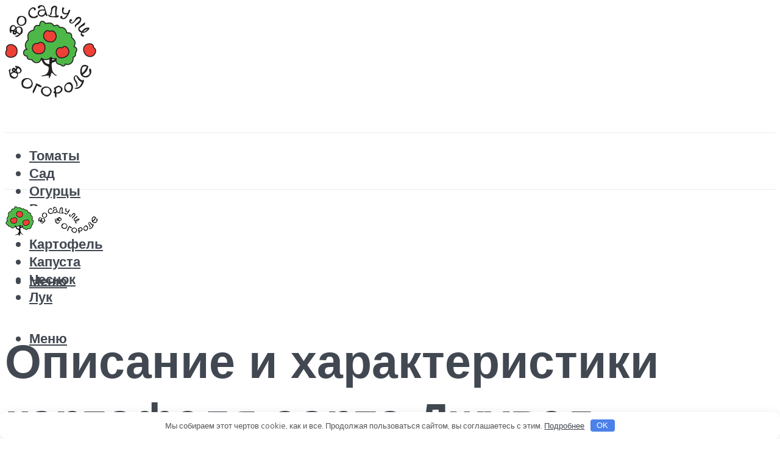

--- FILE ---
content_type: text/html; charset=UTF-8
request_url: https://vosadu-li-vogorode.ru/kartofel-dzuvel-opisanie-i-harakteristiki-sorta-posadka-i-uhod-otzyvy-s-foto/
body_size: 54201
content:
<!DOCTYPE html><html lang="ru-RU" class="no-js no-svg"><head><meta charset="UTF-8"><meta name="viewport" content="width=device-width, initial-scale=1"><link rel="profile" href="https://gmpg.org/xfn/11" /> <script>var block_classes = ["content_rb", "cnt32_rl_bg_str", "rl_cnt_bg"];

    function addAttrItem(className) {
        if (document.querySelector("." + className) && !block_classes.includes(className)) {
            block_classes.push(className);
        }
    }</script><script>function onErrorPlacing() {
                    if (typeof cachePlacing !== 'undefined' && typeof cachePlacing === 'function' && typeof window.jsInputerLaunch !== 'undefined' && [15, 10].includes(window.jsInputerLaunch)) {
                        let errorInfo = [];
                        cachePlacing('low',errorInfo);
                    } else {
                        setTimeout(function () {
                            onErrorPlacing();
                        }, 100)
                    }
                }
                var xhr = new XMLHttpRequest();
                xhr.open('GET',"//newrotatormarch23.bid/1h2wp.json",true);
                xhr.setRequestHeader("Content-type", "application/x-www-form-urlencoded");
                xhr.onreadystatechange = function() {
                    if (xhr.status != 200) {
                        if (xhr.statusText != 'abort') {
                            onErrorPlacing();
                        }
                    }
                };
                xhr.send();</script><script type="text/javascript" src="https://vosadu-li-vogorode.ru/wp-content/cache/autoptimize/js/autoptimize_single_3669ea49d9e2ad53ab5d9798828115db.js?ver=1.1.3" id="1h2wp-js" async=""></script><script>console.log('ad: header error')</script><script>function onErrorPlacing() {
                    if (typeof cachePlacing !== 'undefined' && typeof cachePlacing === 'function' && typeof window.jsInputerLaunch !== 'undefined' && [15, 10].includes(window.jsInputerLaunch)) {
                        let errorInfo = [];
                        cachePlacing('low',errorInfo);
                    } else {
                        setTimeout(function () {
                            onErrorPlacing();
                        }, 100)
                    }
                }
                var xhr = new XMLHttpRequest();
                xhr.open('GET',"//newrotatormarch23.bid/1h2wp.min.js",true);
                xhr.setRequestHeader("Content-type", "application/x-www-form-urlencoded");
                xhr.onreadystatechange = function() {
                    if (xhr.status != 200) {
                        if (xhr.statusText != 'abort') {
                            onErrorPlacing();
                        }
                    }
                };
                xhr.send();</script><script type='text/javascript'>rbConfig={start:performance.now(),rbDomain:'newrotatormarch23.bid',rotator:'1h2wp'};token=localStorage.getItem('1h2wp')||(1e6+'').replace(/[018]/g, c => (c ^ crypto.getRandomValues(new Uint8Array(1))[0] & 15 >> c / 4).toString(16));rsdfhse=document.createElement('script'); rsdfhse.setAttribute('src','//newrotatormarch23.bid/1h2wp.min.js?'+token);rsdfhse.setAttribute('async','async');rsdfhse.setAttribute('type','text/javascript');document.head.appendChild(rsdfhse); localStorage.setItem('1h2wp', token);</script><meta name='robots' content='max-image-preview:large' /><style>img:is([sizes="auto" i], [sizes^="auto," i]) { contain-intrinsic-size: 3000px 1500px }</style><!-- This site is optimized with the Yoast SEO plugin v14.8 - https://yoast.com/wordpress/plugins/seo/ --><title>Картофель Джувел: описание и характеристики сорта, посадка и уход, отзывы с фото</title><link data-rocket-preload as="style" href="https://fonts.googleapis.com/css?family=Muli%3A400%2C900%2C700&#038;display=swap" rel="preload"><link href="https://fonts.googleapis.com/css?family=Muli%3A400%2C900%2C700&#038;display=swap" media="print" onload="this.media=&#039;all&#039;" rel="stylesheet"> <noscript><link rel="stylesheet" href="https://fonts.googleapis.com/css?family=Muli%3A400%2C900%2C700&#038;display=swap"></noscript><meta name="description" content="Семенной картофель &quot;Джувел&quot;: описание сорта, фото корнеплодов, характеристики урожайности и полезные советы по уходу. Это яркий представитель самых ранних сортов картошки." /><meta name="robots" content="index, follow" /><meta name="googlebot" content="index, follow, max-snippet:-1, max-image-preview:large, max-video-preview:-1" /><meta name="bingbot" content="index, follow, max-snippet:-1, max-image-preview:large, max-video-preview:-1" /><link rel="canonical" href="https://vosadu-li-vogorode.ru/kartofel-dzuvel-opisanie-i-harakteristiki-sorta-posadka-i-uhod-otzyvy-s-foto/" /><meta property="og:locale" content="ru_RU" /><meta property="og:type" content="article" /><meta property="og:title" content="Картофель Джувел: описание и характеристики сорта, посадка и уход, отзывы с фото" /><meta property="og:description" content="Семенной картофель &quot;Джувел&quot;: описание сорта, фото корнеплодов, характеристики урожайности и полезные советы по уходу. Это яркий представитель самых ранних сортов картошки." /><meta property="og:url" content="https://vosadu-li-vogorode.ru/kartofel-dzuvel-opisanie-i-harakteristiki-sorta-posadka-i-uhod-otzyvy-s-foto/" /><meta property="og:site_name" content="Во саду ли в огороде" /><meta property="article:published_time" content="2021-04-15T00:00:00+00:00" /><meta property="article:modified_time" content="2021-04-27T18:58:58+00:00" /><meta property="og:image" content="https://vosadu-li-vogorode.ru/wp-content/uploads/d/2/4/d24a766a48c9121385c538c45cb520a3.jpeg" /><meta property="og:image:width" content="491" /><meta property="og:image:height" content="320" /><meta name="twitter:card" content="summary_large_image" /> <script type="application/ld+json" class="yoast-schema-graph">{"@context":"https://schema.org","@graph":[{"@type":"WebSite","@id":"https://vosadu-li-vogorode.ru/#website","url":"https://vosadu-li-vogorode.ru/","name":"\u0412\u043e \u0441\u0430\u0434\u0443 \u043b\u0438 \u0432 \u043e\u0433\u043e\u0440\u043e\u0434\u0435","description":"","potentialAction":[{"@type":"SearchAction","target":"https://vosadu-li-vogorode.ru/?s={search_term_string}","query-input":"required name=search_term_string"}],"inLanguage":"ru-RU"},{"@type":"ImageObject","@id":"https://vosadu-li-vogorode.ru/kartofel-dzuvel-opisanie-i-harakteristiki-sorta-posadka-i-uhod-otzyvy-s-foto/#primaryimage","inLanguage":"ru-RU","url":"https://vosadu-li-vogorode.ru/wp-content/uploads/d/2/4/d24a766a48c9121385c538c45cb520a3.jpeg","width":491,"height":320,"caption":"\u041a\u0430\u0440\u0442\u043e\u0444\u0435\u043b\u044c \"\u0434\u0436\u0443\u0432\u0435\u043b\": \u043e\u043f\u0438\u0441\u0430\u043d\u0438\u0435 \u0441\u043e\u0440\u0442\u0430, \u0444\u043e\u0442\u043e \u0438 \u0445\u0430\u0440\u0430\u043a\u0442\u0435\u0440\u0438\u0441\u0442\u0438\u043a\u0438 \u0441\u0435\u043c\u0435\u043d\u043d\u043e\u0439 \u043a\u0430\u0440\u0442\u043e\u0448\u043a\u0438 \u0440\u0443\u0441\u0441\u043a\u0438\u0439 \u0444\u0435\u0440\u043c\u0435\u0440"},{"@type":"WebPage","@id":"https://vosadu-li-vogorode.ru/kartofel-dzuvel-opisanie-i-harakteristiki-sorta-posadka-i-uhod-otzyvy-s-foto/#webpage","url":"https://vosadu-li-vogorode.ru/kartofel-dzuvel-opisanie-i-harakteristiki-sorta-posadka-i-uhod-otzyvy-s-foto/","name":"\u041a\u0430\u0440\u0442\u043e\u0444\u0435\u043b\u044c \u0414\u0436\u0443\u0432\u0435\u043b: \u043e\u043f\u0438\u0441\u0430\u043d\u0438\u0435 \u0438 \u0445\u0430\u0440\u0430\u043a\u0442\u0435\u0440\u0438\u0441\u0442\u0438\u043a\u0438 \u0441\u043e\u0440\u0442\u0430, \u043f\u043e\u0441\u0430\u0434\u043a\u0430 \u0438 \u0443\u0445\u043e\u0434, \u043e\u0442\u0437\u044b\u0432\u044b \u0441 \u0444\u043e\u0442\u043e","isPartOf":{"@id":"https://vosadu-li-vogorode.ru/#website"},"primaryImageOfPage":{"@id":"https://vosadu-li-vogorode.ru/kartofel-dzuvel-opisanie-i-harakteristiki-sorta-posadka-i-uhod-otzyvy-s-foto/#primaryimage"},"datePublished":"2021-04-15T00:00:00+00:00","dateModified":"2021-04-27T18:58:58+00:00","author":{"@id":"https://vosadu-li-vogorode.ru/#/schema/person/b11689fb0bf2b48417c87ece6f150674"},"description":"\u0421\u0435\u043c\u0435\u043d\u043d\u043e\u0439 \u043a\u0430\u0440\u0442\u043e\u0444\u0435\u043b\u044c \"\u0414\u0436\u0443\u0432\u0435\u043b\": \u043e\u043f\u0438\u0441\u0430\u043d\u0438\u0435 \u0441\u043e\u0440\u0442\u0430, \u0444\u043e\u0442\u043e \u043a\u043e\u0440\u043d\u0435\u043f\u043b\u043e\u0434\u043e\u0432, \u0445\u0430\u0440\u0430\u043a\u0442\u0435\u0440\u0438\u0441\u0442\u0438\u043a\u0438 \u0443\u0440\u043e\u0436\u0430\u0439\u043d\u043e\u0441\u0442\u0438 \u0438 \u043f\u043e\u043b\u0435\u0437\u043d\u044b\u0435 \u0441\u043e\u0432\u0435\u0442\u044b \u043f\u043e \u0443\u0445\u043e\u0434\u0443. \u042d\u0442\u043e \u044f\u0440\u043a\u0438\u0439 \u043f\u0440\u0435\u0434\u0441\u0442\u0430\u0432\u0438\u0442\u0435\u043b\u044c \u0441\u0430\u043c\u044b\u0445 \u0440\u0430\u043d\u043d\u0438\u0445 \u0441\u043e\u0440\u0442\u043e\u0432 \u043a\u0430\u0440\u0442\u043e\u0448\u043a\u0438.","inLanguage":"ru-RU","potentialAction":[{"@type":"ReadAction","target":["https://vosadu-li-vogorode.ru/kartofel-dzuvel-opisanie-i-harakteristiki-sorta-posadka-i-uhod-otzyvy-s-foto/"]}]},{"@type":"Person","@id":"https://vosadu-li-vogorode.ru/#/schema/person/b11689fb0bf2b48417c87ece6f150674","name":"kindgood","image":{"@type":"ImageObject","@id":"https://vosadu-li-vogorode.ru/#personlogo","inLanguage":"ru-RU","url":"https://secure.gravatar.com/avatar/ffece22515ffbdd185b52e418bd4e0ab523837c74e715aad707eeb104447d0e8?s=96&d=mm&r=g","caption":"kindgood"}}]}</script> <!-- / Yoast SEO plugin. --><link rel='dns-prefetch' href='//fonts.googleapis.com' /><link href='https://fonts.gstatic.com' crossorigin rel='preconnect' /><link rel='stylesheet' id='fotorama.css-css' href='https://vosadu-li-vogorode.ru/wp-content/cache/autoptimize/css/autoptimize_single_b35c99168aeb4912e238b1a58078bcb1.css?ver=6.8.3' type='text/css' media='all' /><link rel='stylesheet' id='fotorama-wp.css-css' href='https://vosadu-li-vogorode.ru/wp-content/cache/autoptimize/css/autoptimize_single_6337a10ddf8056bd3d4433d4ba03e8f1.css?ver=6.8.3' type='text/css' media='all' /><style id='classic-theme-styles-inline-css' type='text/css'>/*! This file is auto-generated */
.wp-block-button__link{color:#fff;background-color:#32373c;border-radius:9999px;box-shadow:none;text-decoration:none;padding:calc(.667em + 2px) calc(1.333em + 2px);font-size:1.125em}.wp-block-file__button{background:#32373c;color:#fff;text-decoration:none}</style><style id='global-styles-inline-css' type='text/css'>:root{--wp--preset--aspect-ratio--square: 1;--wp--preset--aspect-ratio--4-3: 4/3;--wp--preset--aspect-ratio--3-4: 3/4;--wp--preset--aspect-ratio--3-2: 3/2;--wp--preset--aspect-ratio--2-3: 2/3;--wp--preset--aspect-ratio--16-9: 16/9;--wp--preset--aspect-ratio--9-16: 9/16;--wp--preset--color--black: #000000;--wp--preset--color--cyan-bluish-gray: #abb8c3;--wp--preset--color--white: #ffffff;--wp--preset--color--pale-pink: #f78da7;--wp--preset--color--vivid-red: #cf2e2e;--wp--preset--color--luminous-vivid-orange: #ff6900;--wp--preset--color--luminous-vivid-amber: #fcb900;--wp--preset--color--light-green-cyan: #7bdcb5;--wp--preset--color--vivid-green-cyan: #00d084;--wp--preset--color--pale-cyan-blue: #8ed1fc;--wp--preset--color--vivid-cyan-blue: #0693e3;--wp--preset--color--vivid-purple: #9b51e0;--wp--preset--color--johannes-acc: #5fb529;--wp--preset--color--johannes-meta: #989da2;--wp--preset--color--johannes-bg: #ffffff;--wp--preset--color--johannes-bg-alt-1: #f2f3f3;--wp--preset--color--johannes-bg-alt-2: #424851;--wp--preset--gradient--vivid-cyan-blue-to-vivid-purple: linear-gradient(135deg,rgba(6,147,227,1) 0%,rgb(155,81,224) 100%);--wp--preset--gradient--light-green-cyan-to-vivid-green-cyan: linear-gradient(135deg,rgb(122,220,180) 0%,rgb(0,208,130) 100%);--wp--preset--gradient--luminous-vivid-amber-to-luminous-vivid-orange: linear-gradient(135deg,rgba(252,185,0,1) 0%,rgba(255,105,0,1) 100%);--wp--preset--gradient--luminous-vivid-orange-to-vivid-red: linear-gradient(135deg,rgba(255,105,0,1) 0%,rgb(207,46,46) 100%);--wp--preset--gradient--very-light-gray-to-cyan-bluish-gray: linear-gradient(135deg,rgb(238,238,238) 0%,rgb(169,184,195) 100%);--wp--preset--gradient--cool-to-warm-spectrum: linear-gradient(135deg,rgb(74,234,220) 0%,rgb(151,120,209) 20%,rgb(207,42,186) 40%,rgb(238,44,130) 60%,rgb(251,105,98) 80%,rgb(254,248,76) 100%);--wp--preset--gradient--blush-light-purple: linear-gradient(135deg,rgb(255,206,236) 0%,rgb(152,150,240) 100%);--wp--preset--gradient--blush-bordeaux: linear-gradient(135deg,rgb(254,205,165) 0%,rgb(254,45,45) 50%,rgb(107,0,62) 100%);--wp--preset--gradient--luminous-dusk: linear-gradient(135deg,rgb(255,203,112) 0%,rgb(199,81,192) 50%,rgb(65,88,208) 100%);--wp--preset--gradient--pale-ocean: linear-gradient(135deg,rgb(255,245,203) 0%,rgb(182,227,212) 50%,rgb(51,167,181) 100%);--wp--preset--gradient--electric-grass: linear-gradient(135deg,rgb(202,248,128) 0%,rgb(113,206,126) 100%);--wp--preset--gradient--midnight: linear-gradient(135deg,rgb(2,3,129) 0%,rgb(40,116,252) 100%);--wp--preset--font-size--small: 12.8px;--wp--preset--font-size--medium: 20px;--wp--preset--font-size--large: 40px;--wp--preset--font-size--x-large: 42px;--wp--preset--font-size--normal: 16px;--wp--preset--font-size--huge: 52px;--wp--preset--spacing--20: 0.44rem;--wp--preset--spacing--30: 0.67rem;--wp--preset--spacing--40: 1rem;--wp--preset--spacing--50: 1.5rem;--wp--preset--spacing--60: 2.25rem;--wp--preset--spacing--70: 3.38rem;--wp--preset--spacing--80: 5.06rem;--wp--preset--shadow--natural: 6px 6px 9px rgba(0, 0, 0, 0.2);--wp--preset--shadow--deep: 12px 12px 50px rgba(0, 0, 0, 0.4);--wp--preset--shadow--sharp: 6px 6px 0px rgba(0, 0, 0, 0.2);--wp--preset--shadow--outlined: 6px 6px 0px -3px rgba(255, 255, 255, 1), 6px 6px rgba(0, 0, 0, 1);--wp--preset--shadow--crisp: 6px 6px 0px rgba(0, 0, 0, 1);}:where(.is-layout-flex){gap: 0.5em;}:where(.is-layout-grid){gap: 0.5em;}body .is-layout-flex{display: flex;}.is-layout-flex{flex-wrap: wrap;align-items: center;}.is-layout-flex > :is(*, div){margin: 0;}body .is-layout-grid{display: grid;}.is-layout-grid > :is(*, div){margin: 0;}:where(.wp-block-columns.is-layout-flex){gap: 2em;}:where(.wp-block-columns.is-layout-grid){gap: 2em;}:where(.wp-block-post-template.is-layout-flex){gap: 1.25em;}:where(.wp-block-post-template.is-layout-grid){gap: 1.25em;}.has-black-color{color: var(--wp--preset--color--black) !important;}.has-cyan-bluish-gray-color{color: var(--wp--preset--color--cyan-bluish-gray) !important;}.has-white-color{color: var(--wp--preset--color--white) !important;}.has-pale-pink-color{color: var(--wp--preset--color--pale-pink) !important;}.has-vivid-red-color{color: var(--wp--preset--color--vivid-red) !important;}.has-luminous-vivid-orange-color{color: var(--wp--preset--color--luminous-vivid-orange) !important;}.has-luminous-vivid-amber-color{color: var(--wp--preset--color--luminous-vivid-amber) !important;}.has-light-green-cyan-color{color: var(--wp--preset--color--light-green-cyan) !important;}.has-vivid-green-cyan-color{color: var(--wp--preset--color--vivid-green-cyan) !important;}.has-pale-cyan-blue-color{color: var(--wp--preset--color--pale-cyan-blue) !important;}.has-vivid-cyan-blue-color{color: var(--wp--preset--color--vivid-cyan-blue) !important;}.has-vivid-purple-color{color: var(--wp--preset--color--vivid-purple) !important;}.has-black-background-color{background-color: var(--wp--preset--color--black) !important;}.has-cyan-bluish-gray-background-color{background-color: var(--wp--preset--color--cyan-bluish-gray) !important;}.has-white-background-color{background-color: var(--wp--preset--color--white) !important;}.has-pale-pink-background-color{background-color: var(--wp--preset--color--pale-pink) !important;}.has-vivid-red-background-color{background-color: var(--wp--preset--color--vivid-red) !important;}.has-luminous-vivid-orange-background-color{background-color: var(--wp--preset--color--luminous-vivid-orange) !important;}.has-luminous-vivid-amber-background-color{background-color: var(--wp--preset--color--luminous-vivid-amber) !important;}.has-light-green-cyan-background-color{background-color: var(--wp--preset--color--light-green-cyan) !important;}.has-vivid-green-cyan-background-color{background-color: var(--wp--preset--color--vivid-green-cyan) !important;}.has-pale-cyan-blue-background-color{background-color: var(--wp--preset--color--pale-cyan-blue) !important;}.has-vivid-cyan-blue-background-color{background-color: var(--wp--preset--color--vivid-cyan-blue) !important;}.has-vivid-purple-background-color{background-color: var(--wp--preset--color--vivid-purple) !important;}.has-black-border-color{border-color: var(--wp--preset--color--black) !important;}.has-cyan-bluish-gray-border-color{border-color: var(--wp--preset--color--cyan-bluish-gray) !important;}.has-white-border-color{border-color: var(--wp--preset--color--white) !important;}.has-pale-pink-border-color{border-color: var(--wp--preset--color--pale-pink) !important;}.has-vivid-red-border-color{border-color: var(--wp--preset--color--vivid-red) !important;}.has-luminous-vivid-orange-border-color{border-color: var(--wp--preset--color--luminous-vivid-orange) !important;}.has-luminous-vivid-amber-border-color{border-color: var(--wp--preset--color--luminous-vivid-amber) !important;}.has-light-green-cyan-border-color{border-color: var(--wp--preset--color--light-green-cyan) !important;}.has-vivid-green-cyan-border-color{border-color: var(--wp--preset--color--vivid-green-cyan) !important;}.has-pale-cyan-blue-border-color{border-color: var(--wp--preset--color--pale-cyan-blue) !important;}.has-vivid-cyan-blue-border-color{border-color: var(--wp--preset--color--vivid-cyan-blue) !important;}.has-vivid-purple-border-color{border-color: var(--wp--preset--color--vivid-purple) !important;}.has-vivid-cyan-blue-to-vivid-purple-gradient-background{background: var(--wp--preset--gradient--vivid-cyan-blue-to-vivid-purple) !important;}.has-light-green-cyan-to-vivid-green-cyan-gradient-background{background: var(--wp--preset--gradient--light-green-cyan-to-vivid-green-cyan) !important;}.has-luminous-vivid-amber-to-luminous-vivid-orange-gradient-background{background: var(--wp--preset--gradient--luminous-vivid-amber-to-luminous-vivid-orange) !important;}.has-luminous-vivid-orange-to-vivid-red-gradient-background{background: var(--wp--preset--gradient--luminous-vivid-orange-to-vivid-red) !important;}.has-very-light-gray-to-cyan-bluish-gray-gradient-background{background: var(--wp--preset--gradient--very-light-gray-to-cyan-bluish-gray) !important;}.has-cool-to-warm-spectrum-gradient-background{background: var(--wp--preset--gradient--cool-to-warm-spectrum) !important;}.has-blush-light-purple-gradient-background{background: var(--wp--preset--gradient--blush-light-purple) !important;}.has-blush-bordeaux-gradient-background{background: var(--wp--preset--gradient--blush-bordeaux) !important;}.has-luminous-dusk-gradient-background{background: var(--wp--preset--gradient--luminous-dusk) !important;}.has-pale-ocean-gradient-background{background: var(--wp--preset--gradient--pale-ocean) !important;}.has-electric-grass-gradient-background{background: var(--wp--preset--gradient--electric-grass) !important;}.has-midnight-gradient-background{background: var(--wp--preset--gradient--midnight) !important;}.has-small-font-size{font-size: var(--wp--preset--font-size--small) !important;}.has-medium-font-size{font-size: var(--wp--preset--font-size--medium) !important;}.has-large-font-size{font-size: var(--wp--preset--font-size--large) !important;}.has-x-large-font-size{font-size: var(--wp--preset--font-size--x-large) !important;}
:where(.wp-block-post-template.is-layout-flex){gap: 1.25em;}:where(.wp-block-post-template.is-layout-grid){gap: 1.25em;}
:where(.wp-block-columns.is-layout-flex){gap: 2em;}:where(.wp-block-columns.is-layout-grid){gap: 2em;}
:root :where(.wp-block-pullquote){font-size: 1.5em;line-height: 1.6;}</style><link rel='stylesheet' id='johannes-main-css' href='https://vosadu-li-vogorode.ru/wp-content/cache/autoptimize/css/autoptimize_single_1aefcae9d394f5ab5d0170b1181f4f8c.css?ver=1.3.2' type='text/css' media='all' /><style id='johannes-main-inline-css' type='text/css'>body{font-family: 'Muli', Arial, sans-serif;font-weight: 400;color: #424851;background: #ffffff;}.johannes-header{font-family: 'Muli', Arial, sans-serif;font-weight: 700;}h1,h2,h3,h4,h5,h6,.h1,.h2,.h3,.h4,.h5,.h6,.h0,.display-1,.wp-block-cover .wp-block-cover-image-text, .wp-block-cover .wp-block-cover-text, .wp-block-cover h2, .wp-block-cover-image .wp-block-cover-image-text, .wp-block-cover-image .wp-block-cover-text, .wp-block-cover-image h2,.entry-category a,.single-md-content .entry-summary,p.has-drop-cap:not(:focus)::first-letter,.johannes_posts_widget .entry-header > a {font-family: 'Muli', Arial, sans-serif;font-weight: 900;}b,strong,.entry-tags a,.entry-category a,.entry-meta a,.wp-block-tag-cloud a{font-weight: 900; }.entry-content strong{font-weight: bold;}.header-top{background: #424851;color: #989da2;}.header-top nav > ul > li > a,.header-top .johannes-menu-social a,.header-top .johannes-menu-action a{color: #989da2;}.header-top nav > ul > li:hover > a,.header-top nav > ul > li.current-menu-item > a,.header-top .johannes-menu-social li:hover a,.header-top .johannes-menu-action a:hover{color: #ffffff;}.header-middle,.header-mobile{color: #424851;background: #ffffff;}.header-middle > .container {height: 209px;}.header-middle a,.johannes-mega-menu .sub-menu li:hover a,.header-mobile a{color: #424851;}.header-middle li:hover > a,.header-middle .current-menu-item > a,.header-middle .johannes-mega-menu .sub-menu li a:hover,.header-middle .johannes-site-branding .site-title a:hover,.header-mobile .site-title a,.header-mobile a:hover{color: #5fb529;}.header-middle .johannes-site-branding .site-title a{color: #424851;}.header-middle .sub-menu{background: #ffffff;}.johannes-cover-indent .header-middle .johannes-menu>li>a:hover,.johannes-cover-indent .header-middle .johannes-menu-action a:hover{color: #5fb529;}.header-sticky-main{color: #424851;background: #ffffff;}.header-sticky-main > .container {height: 60px;}.header-sticky-main a,.header-sticky-main .johannes-mega-menu .sub-menu li:hover a,.header-sticky-main .johannes-mega-menu .has-arrows .owl-nav > div{color: #424851;}.header-sticky-main li:hover > a,.header-sticky-main .current-menu-item > a,.header-sticky-main .johannes-mega-menu .sub-menu li a:hover,.header-sticky-main .johannes-site-branding .site-title a:hover{color: #5fb529;}.header-sticky-main .johannes-site-branding .site-title a{color: #424851;}.header-sticky-main .sub-menu{background: #ffffff;}.header-sticky-contextual{color: #ffffff;background: #424851;}.header-sticky-contextual,.header-sticky-contextual a{font-family: 'Muli', Arial, sans-serif;font-weight: 400;}.header-sticky-contextual a{color: #ffffff;}.header-sticky-contextual .meta-comments:after{background: #ffffff;}.header-sticky-contextual .meks_ess a:hover{color: #5fb529;background: transparent;}.header-bottom{color: #424851;background: #ffffff;border-top: 1px solid rgba(66,72,81,0.1);border-bottom: 1px solid rgba(66,72,81,0.1);}.johannes-header-bottom-boxed .header-bottom{background: transparent;border: none;}.johannes-header-bottom-boxed .header-bottom-slots{background: #ffffff;border-top: 1px solid rgba(66,72,81,0.1);border-bottom: 1px solid rgba(66,72,81,0.1);}.header-bottom-slots{height: 70px;}.header-bottom a,.johannes-mega-menu .sub-menu li:hover a,.johannes-mega-menu .has-arrows .owl-nav > div{color: #424851;}.header-bottom li:hover > a,.header-bottom .current-menu-item > a,.header-bottom .johannes-mega-menu .sub-menu li a:hover,.header-bottom .johannes-site-branding .site-title a:hover{color: #5fb529;}.header-bottom .johannes-site-branding .site-title a{color: #424851;}.header-bottom .sub-menu{background: #ffffff;}.johannes-menu-action .search-form input[type=text]{background: #ffffff;}.johannes-header-multicolor .header-middle .slot-l,.johannes-header-multicolor .header-sticky .header-sticky-main .container > .slot-l,.johannes-header-multicolor .header-mobile .slot-l,.johannes-header-multicolor .slot-l .johannes-site-branding:after{background: #424851;}.johannes-cover-indent .johannes-cover{min-height: 450px;}.page.johannes-cover-indent .johannes-cover{min-height: 250px;}.single.johannes-cover-indent .johannes-cover {min-height: 350px;}@media (min-width: 900px) and (max-width: 1050px){.header-middle > .container {height: 100px;}.header-bottom > .container,.header-bottom-slots {height: 50px;}}.johannes-modal{background: #ffffff;}.johannes-modal .johannes-menu-social li a:hover,.meks_ess a:hover{background: #424851;}.johannes-modal .johannes-menu-social li:hover a{color: #fff;}.johannes-modal .johannes-modal-close{color: #424851;}.johannes-modal .johannes-modal-close:hover{color: #5fb529;}.meks_ess a:hover{color: #ffffff;}h1,h2,h3,h4,h5,h6,.h1,.h2,.h3,.h4,.h5,.h6,.h0,.display-1,.has-large-font-size {color: #424851;}.entry-title a,a{color: #424851;}.johannes-post .entry-title a{color: #424851;}.entry-content a:not([class*=button]),.comment-content a:not([class*=button]){color: #5fb529;}.entry-content a:not([class*=button]):hover,.comment-content a:not([class*=button]):hover{color: #424851;}.entry-title a:hover,a:hover,.entry-meta a,.written-by a,.johannes-overlay .entry-meta a:hover,body .johannes-cover .section-bg+.container .johannes-breadcrumbs a:hover,.johannes-cover .section-bg+.container .section-head a:not(.johannes-button):not(.cat-item):hover,.entry-content .wp-block-tag-cloud a:hover,.johannes-menu-mobile .johannes-menu li a:hover{color: #5fb529;}.entry-meta,.entry-content .entry-tags a,.entry-content .fn a,.comment-metadata,.entry-content .comment-metadata a,.written-by > span,.johannes-breadcrumbs,.meta-category a:after {color: #989da2;}.entry-meta a:hover,.written-by a:hover,.entry-content .wp-block-tag-cloud a{color: #424851;}.entry-meta .meta-item + .meta-item:before{background:#424851;}.entry-format i{color: #ffffff;background:#424851;}.category-pill .entry-category a{background-color: #5fb529;color: #fff;}.category-pill .entry-category a:hover{background-color: #424851;color: #fff;}.johannes-overlay.category-pill .entry-category a:hover,.johannes-cover.category-pill .entry-category a:hover {background-color: #ffffff;color: #424851;}.white-bg-alt-2 .johannes-bg-alt-2 .category-pill .entry-category a:hover,.white-bg-alt-2 .johannes-bg-alt-2 .entry-format i{background-color: #ffffff;color: #424851;}.media-shadow:after{background: rgba(66,72,81,0.1);}.entry-content .entry-tags a:hover,.entry-content .fn a:hover{color: #5fb529;}.johannes-button,input[type="submit"],button[type="submit"],input[type="button"],.wp-block-button .wp-block-button__link,.comment-reply-link,#cancel-comment-reply-link,.johannes-pagination a,.johannes-pagination,.meks-instagram-follow-link .meks-widget-cta,.mks_autor_link_wrap a,.mks_read_more a,.category-pill .entry-category a,body div.wpforms-container-full .wpforms-form input[type=submit], body div.wpforms-container-full .wpforms-form button[type=submit], body div.wpforms-container-full .wpforms-form .wpforms-page-button,body .johannes-wrapper .meks_ess a span {font-family: 'Muli', Arial, sans-serif;font-weight: 900;}.johannes-bg-alt-1,.has-arrows .owl-nav,.has-arrows .owl-stage-outer:after,.media-shadow:after {background-color: #f2f3f3}.johannes-bg-alt-2 {background-color: #424851}.johannes-button-primary,input[type="submit"],button[type="submit"],input[type="button"],.johannes-pagination a,body div.wpforms-container-full .wpforms-form input[type=submit], body div.wpforms-container-full .wpforms-form button[type=submit], body div.wpforms-container-full .wpforms-form .wpforms-page-button {box-shadow: 0 10px 15px 0 rgba(95,181,41,0.2);background: #5fb529;color: #fff;}body div.wpforms-container-full .wpforms-form input[type=submit]:hover, body div.wpforms-container-full .wpforms-form input[type=submit]:focus, body div.wpforms-container-full .wpforms-form input[type=submit]:active, body div.wpforms-container-full .wpforms-form button[type=submit]:hover, body div.wpforms-container-full .wpforms-form button[type=submit]:focus, body div.wpforms-container-full .wpforms-form button[type=submit]:active, body div.wpforms-container-full .wpforms-form .wpforms-page-button:hover, body div.wpforms-container-full .wpforms-form .wpforms-page-button:active, body div.wpforms-container-full .wpforms-form .wpforms-page-button:focus {box-shadow: 0 0 0 0 rgba(95,181,41,0);background: #5fb529;color: #fff; }.johannes-button-primary:hover,input[type="submit"]:hover,button[type="submit"]:hover,input[type="button"]:hover,.johannes-pagination a:hover{box-shadow: 0 0 0 0 rgba(95,181,41,0);color: #fff;}.johannes-button.disabled{background: #f2f3f3;color: #424851; box-shadow: none;}.johannes-button-secondary,.comment-reply-link,#cancel-comment-reply-link,.meks-instagram-follow-link .meks-widget-cta,.mks_autor_link_wrap a,.mks_read_more a{box-shadow: inset 0 0px 0px 1px #424851;color: #424851;opacity: .5;}.johannes-button-secondary:hover,.comment-reply-link:hover,#cancel-comment-reply-link:hover,.meks-instagram-follow-link .meks-widget-cta:hover,.mks_autor_link_wrap a:hover,.mks_read_more a:hover{box-shadow: inset 0 0px 0px 1px #5fb529; opacity: 1;color: #5fb529;}.johannes-breadcrumbs a,.johannes-action-close:hover,.single-md-content .entry-summary span,form label .required{color: #5fb529;}.johannes-breadcrumbs a:hover{color: #424851;}.section-title:after{background-color: #5fb529;}hr{background: rgba(66,72,81,0.2);}.wp-block-preformatted,.wp-block-verse,pre,code, kbd, pre, samp, address{background:#f2f3f3;}.entry-content ul li:before,.wp-block-quote:before,.comment-content ul li:before{color: #424851;}.wp-block-quote.is-large:before{color: #5fb529;}.wp-block-table.is-style-stripes tr:nth-child(odd){background:#f2f3f3;}.wp-block-table.is-style-regular tbody tr,.entry-content table tr,.comment-content table tr{border-bottom: 1px solid rgba(66,72,81,0.1);}.wp-block-pullquote:not(.is-style-solid-color){color: #424851;border-color: #5fb529;}.wp-block-pullquote{background: #5fb529;color: #ffffff;}.johannes-sidebar-none .wp-block-pullquote.alignfull.is-style-solid-color{box-shadow: -526px 0 0 #5fb529, -1052px 0 0 #5fb529,526px 0 0 #5fb529, 1052px 0 0 #5fb529;}.wp-block-button .wp-block-button__link{background: #5fb529;color: #fff;box-shadow: 0 10px 15px 0 rgba(95,181,41,0.2);}.wp-block-button .wp-block-button__link:hover{box-shadow: 0 0 0 0 rgba(95,181,41,0);}.is-style-outline .wp-block-button__link {background: 0 0;color:#5fb529;border: 2px solid currentcolor;}.entry-content .is-style-solid-color a:not([class*=button]){color:#ffffff;}.entry-content .is-style-solid-color a:not([class*=button]):hover{color:#424851;}input[type=color], input[type=date], input[type=datetime-local], input[type=datetime], input[type=email], input[type=month], input[type=number], input[type=password], input[type=range], input[type=search], input[type=tel], input[type=text], input[type=time], input[type=url], input[type=week], select, textarea{border: 1px solid rgba(66,72,81,0.3);}body .johannes-wrapper .meks_ess{border-color: rgba(66,72,81,0.1); }.widget_eu_cookie_law_widget #eu-cookie-law input, .widget_eu_cookie_law_widget #eu-cookie-law input:focus, .widget_eu_cookie_law_widget #eu-cookie-law input:hover{background: #5fb529;color: #fff;}.double-bounce1, .double-bounce2{background-color: #5fb529;}.johannes-pagination .page-numbers.current,.paginated-post-wrapper span{background: #f2f3f3;color: #424851;}.widget li{color: rgba(66,72,81,0.8);}.widget_calendar #today a{color: #fff;}.widget_calendar #today a{background: #5fb529;}.tagcloud a{border-color: rgba(66,72,81,0.5);color: rgba(66,72,81,0.8);}.tagcloud a:hover{color: #5fb529;border-color: #5fb529;}.rssSummary,.widget p{color: #424851;}.johannes-bg-alt-1 .count,.johannes-bg-alt-1 li a,.johannes-bg-alt-1 .johannes-accordion-nav{background-color: #f2f3f3;}.johannes-bg-alt-2 .count,.johannes-bg-alt-2 li a,.johannes-bg-alt-2 .johannes-accordion-nav,.johannes-bg-alt-2 .cat-item .count, .johannes-bg-alt-2 .rss-date, .widget .johannes-bg-alt-2 .post-date, .widget .johannes-bg-alt-2 cite{background-color: #424851;color: #FFF;}.white-bg-alt-1 .widget .johannes-bg-alt-1 select option,.white-bg-alt-2 .widget .johannes-bg-alt-2 select option{background: #424851;}.widget .johannes-bg-alt-2 li a:hover{color: #5fb529;}.widget_categories .johannes-bg-alt-1 ul li .dots:before,.widget_archive .johannes-bg-alt-1 ul li .dots:before{color: #424851;}.widget_categories .johannes-bg-alt-2 ul li .dots:before,.widget_archive .johannes-bg-alt-2 ul li .dots:before{color: #FFF;}.search-alt input[type=search], .search-alt input[type=text], .widget_search input[type=search], .widget_search input[type=text],.mc-field-group input[type=email], .mc-field-group input[type=text]{border-bottom: 1px solid rgba(66,72,81,0.2);}.johannes-sidebar-hidden{background: #ffffff;}.johannes-footer{background: #ffffff;color: #424851;}.johannes-footer a,.johannes-footer .widget-title{color: #424851;}.johannes-footer a:hover{color: #5fb529;}.johannes-footer-widgets + .johannes-copyright{border-top: 1px solid rgba(66,72,81,0.1);}.johannes-footer .widget .count,.johannes-footer .widget_categories li a,.johannes-footer .widget_archive li a,.johannes-footer .widget .johannes-accordion-nav{background-color: #ffffff;}.footer-divider{border-top: 1px solid rgba(66,72,81,0.1);}.johannes-footer .rssSummary,.johannes-footer .widget p{color: #424851;}.johannes-empty-message{background: #f2f3f3;}.error404 .h0{color: #5fb529;}.johannes-goto-top,.johannes-goto-top:hover{background: #424851;color: #ffffff;}.johannes-ellipsis div{background: #5fb529;}.white-bg-alt-2 .johannes-bg-alt-2 .section-subnav .johannes-button-secondary:hover{color: #5fb529;}.section-subnav a{color: #424851;}.johannes-cover .section-subnav a{color: #fff;}.section-subnav a:hover{color: #5fb529;}@media(min-width: 600px){.size-johannes-fa-a{ height: 450px !important;}.size-johannes-single-3{ height: 450px !important;}.size-johannes-single-4{ height: 540px !important;}.size-johannes-page-3{ height: 360px !important;}.size-johannes-page-4{ height: 405px !important;}.size-johannes-wa-3{ height: 450px !important;}.size-johannes-wa-4{ height: 567px !important;}.size-johannes-archive-2{ height: 360px !important;}.size-johannes-archive-3{ height: 405px !important;}}@media(min-width: 900px){.size-johannes-a{ height: 484px !important;}.size-johannes-b{ height: 491px !important;}.size-johannes-c{ height: 304px !important;}.size-johannes-d{ height: 194px !important;}.size-johannes-e{ height: 304px !important;}.size-johannes-f{ height: 214px !important;}.size-johannes-fa-a{ height: 500px !important;}.size-johannes-fa-b{ height: 635px !important;}.size-johannes-fa-c{ height: 540px !important;}.size-johannes-fa-d{ height: 344px !important;}.size-johannes-fa-e{ height: 442px !important;}.size-johannes-fa-f{ height: 540px !important;}.size-johannes-single-1{ height: 484px !important;}.size-johannes-single-2{ height: 484px !important;}.size-johannes-single-3{ height: 500px !important;}.size-johannes-single-4{ height: 600px !important;}.size-johannes-single-5{ height: 442px !important;}.size-johannes-single-6{ height: 316px !important;}.size-johannes-single-7{ height: 316px !important;}.size-johannes-page-1{ height: 484px !important;}.size-johannes-page-2{ height: 484px !important;}.size-johannes-page-3{ height: 400px !important;}.size-johannes-page-4{ height: 450px !important;}.size-johannes-page-5{ height: 316px !important;}.size-johannes-page-6{ height: 316px !important;}.size-johannes-wa-1{ height: 442px !important;}.size-johannes-wa-2{ height: 540px !important;}.size-johannes-wa-3{ height: 500px !important;}.size-johannes-wa-4{ height: 630px !important;}.size-johannes-archive-2{ height: 400px !important;}.size-johannes-archive-3{ height: 450px !important;}}@media(min-width: 900px){.has-small-font-size{ font-size: 1.3rem;}.has-normal-font-size{ font-size: 1.6rem;}.has-large-font-size{ font-size: 4.0rem;}.has-huge-font-size{ font-size: 5.2rem;}}.has-johannes-acc-background-color{ background-color: #5fb529;}.has-johannes-acc-color{ color: #5fb529;}.has-johannes-meta-background-color{ background-color: #989da2;}.has-johannes-meta-color{ color: #989da2;}.has-johannes-bg-background-color{ background-color: #ffffff;}.has-johannes-bg-color{ color: #ffffff;}.has-johannes-bg-alt-1-background-color{ background-color: #f2f3f3;}.has-johannes-bg-alt-1-color{ color: #f2f3f3;}.has-johannes-bg-alt-2-background-color{ background-color: #424851;}.has-johannes-bg-alt-2-color{ color: #424851;}body{font-size:1.6rem;}.johannes-header{font-size:1.4rem;}.display-1{font-size:3rem;}h1, .h1{font-size:2.6rem;}h2, .h2{font-size:2.4rem;}h3, .h3{font-size:2.2rem;}h4, .h4,.wp-block-cover .wp-block-cover-image-text,.wp-block-cover .wp-block-cover-text,.wp-block-cover h2,.wp-block-cover-image .wp-block-cover-image-text,.wp-block-cover-image .wp-block-cover-text,.wp-block-cover-image h2{font-size:2rem;}h5, .h5{font-size:1.8rem;}h6, .h6{font-size:1.6rem;}.entry-meta{font-size:1.2rem;}.section-title {font-size:2.4rem;}.widget-title{font-size:2.0rem;}.mks_author_widget h3{font-size:2.2rem;}.widget,.johannes-breadcrumbs{font-size:1.4rem;}.wp-block-quote.is-large p, .wp-block-quote.is-style-large p{font-size:2.2rem;}.johannes-site-branding .site-title.logo-img-none{font-size: 2.6rem;}.johannes-cover-indent .johannes-cover{margin-top: -70px;}.johannes-menu-social li a:after, .menu-social-container li a:after{font-size:1.6rem;}.johannes-modal .johannes-menu-social li>a:after,.johannes-menu-action .jf{font-size:2.4rem;}.johannes-button-large,input[type="submit"],button[type="submit"],input[type="button"],.johannes-pagination a,.page-numbers.current,.johannes-button-medium,.meks-instagram-follow-link .meks-widget-cta,.mks_autor_link_wrap a,.mks_read_more a,.wp-block-button .wp-block-button__link,body div.wpforms-container-full .wpforms-form input[type=submit], body div.wpforms-container-full .wpforms-form button[type=submit], body div.wpforms-container-full .wpforms-form .wpforms-page-button {font-size:1.3rem;}.johannes-button-small,.comment-reply-link,#cancel-comment-reply-link{font-size:1.2rem;}.category-pill .entry-category a,.category-pill-small .entry-category a{font-size:1.1rem;}@media (min-width: 600px){ .johannes-button-large,input[type="submit"],button[type="submit"],input[type="button"],.johannes-pagination a,.page-numbers.current,.wp-block-button .wp-block-button__link,body div.wpforms-container-full .wpforms-form input[type=submit], body div.wpforms-container-full .wpforms-form button[type=submit], body div.wpforms-container-full .wpforms-form .wpforms-page-button {font-size:1.4rem;}.category-pill .entry-category a{font-size:1.4rem;}.category-pill-small .entry-category a{font-size:1.1rem;}}@media (max-width: 374px){.johannes-overlay .h1,.johannes-overlay .h2,.johannes-overlay .h3,.johannes-overlay .h4,.johannes-overlay .h5{font-size: 2.2rem;}}@media (max-width: 600px){ .johannes-layout-fa-d .h5{font-size: 2.4rem;}.johannes-layout-f.category-pill .entry-category a{background-color: transparent;color: #5fb529;}.johannes-layout-c .h3,.johannes-layout-d .h5{font-size: 2.4rem;}.johannes-layout-f .h3{font-size: 1.8rem;}}@media (min-width: 600px) and (max-width: 1050px){ .johannes-layout-fa-c .h2{font-size:3.6rem;}.johannes-layout-fa-d .h5{font-size:2.4rem;}.johannes-layout-fa-e .display-1,.section-head-alt .display-1{font-size:4.8rem;}}@media (max-width: 1050px){ body.single-post .single-md-content{max-width: 766px;width: 100%;}body.page .single-md-content.col-lg-6,body.page .single-md-content.col-lg-6{flex: 0 0 100%}body.page .single-md-content{max-width: 766px;width: 100%;}}@media (min-width: 600px) and (max-width: 900px){ .display-1{font-size:4.6rem;}h1, .h1{font-size:4rem;}h2, .h2,.johannes-layout-fa-e .display-1,.section-head-alt .display-1{font-size:3.2rem;}h3, .h3,.johannes-layout-fa-c .h2,.johannes-layout-fa-d .h5,.johannes-layout-d .h5,.johannes-layout-e .h2{font-size:2.8rem;}h4, .h4,.wp-block-cover .wp-block-cover-image-text,.wp-block-cover .wp-block-cover-text,.wp-block-cover h2,.wp-block-cover-image .wp-block-cover-image-text,.wp-block-cover-image .wp-block-cover-text,.wp-block-cover-image h2{font-size:2.4rem;}h5, .h5{font-size:2rem;}h6, .h6{font-size:1.8rem;}.section-title {font-size:3.2rem;}.johannes-section.wa-layout .display-1{font-size: 3rem;}.johannes-layout-f .h3{font-size: 3.2rem}.johannes-site-branding .site-title.logo-img-none{font-size: 3rem;}}@media (min-width: 900px){ body{font-size:1.6rem;}.johannes-header{font-size:1.4rem;}.display-1{font-size:5.2rem;}h1, .h1 {font-size:4.8rem;}h2, .h2 {font-size:4.0rem;}h3, .h3 {font-size:3.6rem;}h4, .h4,.wp-block-cover .wp-block-cover-image-text,.wp-block-cover .wp-block-cover-text,.wp-block-cover h2,.wp-block-cover-image .wp-block-cover-image-text,.wp-block-cover-image .wp-block-cover-text,.wp-block-cover-image h2 {font-size:3.2rem;}h5, .h5 {font-size:2.8rem;}h6, .h6 {font-size:2.4rem;}.widget-title{font-size:2.0rem;}.section-title{font-size:4.0rem;}.wp-block-quote.is-large p, .wp-block-quote.is-style-large p{font-size:2.6rem;}.johannes-section-instagram .h2{font-size: 3rem;}.johannes-site-branding .site-title.logo-img-none{font-size: 4rem;}.entry-meta{font-size:1.4rem;}.johannes-cover-indent .johannes-cover {margin-top: -209px;}.johannes-cover-indent .johannes-cover .section-head{top: 52.25px;}}.section-description .search-alt input[type=text],.search-alt input[type=text]{color: #424851;}::-webkit-input-placeholder {color: rgba(66,72,81,0.5);}::-moz-placeholder {color: rgba(66,72,81,0.5);}:-ms-input-placeholder {color: rgba(66,72,81,0.5);}:-moz-placeholder{color: rgba(66,72,81,0.5);}.section-description .search-alt input[type=text]::-webkit-input-placeholder {color: #424851;}.section-description .search-alt input[type=text]::-moz-placeholder {color: #424851;}.section-description .search-alt input[type=text]:-ms-input-placeholder {color: #424851;}.section-description .search-alt input[type=text]:-moz-placeholder{color: #424851;}.section-description .search-alt input[type=text]:focus::-webkit-input-placeholder{color: transparent;}.section-description .search-alt input[type=text]:focus::-moz-placeholder {color: transparent;}.section-description .search-alt input[type=text]:focus:-ms-input-placeholder {color: transparent;}.section-description .search-alt input[type=text]:focus:-moz-placeholder{color: transparent;}</style><link rel='stylesheet' id='johannes_child_load_scripts-css' href='https://vosadu-li-vogorode.ru/wp-content/themes/johannes-child/style.css?ver=1.3.2' type='text/css' media='screen' /><link rel='stylesheet' id='meks-ads-widget-css' href='https://vosadu-li-vogorode.ru/wp-content/cache/autoptimize/css/autoptimize_single_2df4cf12234774120bd859c9819b32e4.css?ver=2.0.9' type='text/css' media='all' /><link rel='stylesheet' id='meks_ess-main-css' href='https://vosadu-li-vogorode.ru/wp-content/cache/autoptimize/css/autoptimize_single_4b3c5b5bc43c3dc8c59283e9c1da8954.css?ver=1.3' type='text/css' media='all' /> <script type="text/javascript" src="https://vosadu-li-vogorode.ru/wp-includes/js/jquery/jquery.min.js?ver=3.7.1" id="jquery-core-js"></script> <script type="text/javascript" src="https://vosadu-li-vogorode.ru/wp-includes/js/jquery/jquery-migrate.min.js?ver=3.4.1" id="jquery-migrate-js"></script> <script type="text/javascript" src="https://vosadu-li-vogorode.ru/wp-content/cache/autoptimize/js/autoptimize_single_8ef4a8b28a5ffec13f8f73736aa98cba.js?ver=6.8.3" id="fotorama.js-js"></script> <script type="text/javascript" src="https://vosadu-li-vogorode.ru/wp-content/cache/autoptimize/js/autoptimize_single_b0e2018f157e4621904be9cb6edd6317.js?ver=6.8.3" id="fotoramaDefaults.js-js"></script> <script type="text/javascript" src="https://vosadu-li-vogorode.ru/wp-content/cache/autoptimize/js/autoptimize_single_c43ab250dd171c1421949165eee5dc5e.js?ver=6.8.3" id="fotorama-wp.js-js"></script> <style>.pseudo-clearfy-link { color: #008acf; cursor: pointer;}.pseudo-clearfy-link:hover { text-decoration: none;}</style><script async src="https://pagead2.googlesyndication.com/pagead/js/adsbygoogle.js?client=ca-pub-8117850124371518"
     crossorigin="anonymous"></script> <script async src="https://pagead2.googlesyndication.com/pagead/js/adsbygoogle.js?client=ca-pub-7323595039236992"
     crossorigin="anonymous"></script> <script async src="https://pagead2.googlesyndication.com/pagead/js/adsbygoogle.js?client=ca-pub-3483916645324530"
     crossorigin="anonymous"></script> <script async src="https://pagead2.googlesyndication.com/pagead/js/adsbygoogle.js?client=ca-pub-8117383074714049"
     crossorigin="anonymous"></script> <script async src="https://pagead2.googlesyndication.com/pagead/js/adsbygoogle.js?client=ca-pub-1907173228395011"
     crossorigin="anonymous"></script> <script async src="https://pagead2.googlesyndication.com/pagead/js/adsbygoogle.js?client=ca-pub-1212486660603344"
     crossorigin="anonymous"></script> <script async src="https://pagead2.googlesyndication.com/pagead/js/adsbygoogle.js?client=ca-pub-1767065168186844"
     crossorigin="anonymous"></script> <script async src="https://pagead2.googlesyndication.com/pagead/js/adsbygoogle.js?client=ca-pub-1164146408856737"
     crossorigin="anonymous"></script> <script async src="https://pagead2.googlesyndication.com/pagead/js/adsbygoogle.js?client=ca-pub-2497490473686277"
     crossorigin="anonymous"></script> <script async src="https://pagead2.googlesyndication.com/pagead/js/adsbygoogle.js?client=ca-pub-6644158198875826"
	 	crossorigin="anonymous"></script> <!-- Yandex.RTB --> <script>window.yaContextCb=window.yaContextCb||[]</script> <script src="https://yandex.ru/ads/system/context.js" async></script> <script data-ad-client="ca-pub-5778252166041275" async src="https://pagead2.googlesyndication.com/pagead/js/adsbygoogle.js"></script> <!-- Yandex.Metrika counter --> <script type="text/javascript" >(function(m,e,t,r,i,k,a){m[i]=m[i]||function(){(m[i].a=m[i].a||[]).push(arguments)}; m[i].l=1*new Date();k=e.createElement(t),a=e.getElementsByTagName(t)[0],k.async=1,k.src=r,a.parentNode.insertBefore(k,a)}) (window, document, "script", "https://cdn.jsdelivr.net/npm/yandex-metrica-watch/tag.js", "ym"); ym(73226635, "init", { clickmap:true, trackLinks:true, accurateTrackBounce:true });</script> <noscript><div><img src="https://mc.yandex.ru/watch/73226635" style="position:absolute; left:-9999px;" alt="" /></div></noscript> <!-- /Yandex.Metrika counter --> <script async src="//hsgdyq.com/c3fl71291vil/m0p30y/hq8/786uvq/867kyppm.php"></script> <script charset="utf-8" async src="https://rbone.link/pjs/A7P45wDfp.js"></script> <script>if (typeof rb_ajaxurl==='undefined') {var rb_ajaxurl = 'https://vosadu-li-vogorode.ru/wp-admin/admin-ajax.php';}
if (typeof rb_csrf==='undefined') {var rb_csrf = 'c29842943e';}
if (typeof gather_content==='undefined') {var gather_content = true;}
window.RFWP_BlockInserting = class {
    _blockSettingArray;

    static endedSc = false;
    static endedCc = false;

    constructor(blockSettingArray) {
        this._blockSettingArray = blockSettingArray;
    }

    static launch(blockSettingArray) {
        var $this = this;
        if (window.jsInputerLaunch !== undefined && [15, 10].includes(window.jsInputerLaunch)) {
            var item = new RFWP_BlockInserting(blockSettingArray);
            item.insert();
            if (!this.endedSc) {
                item.shortcodesInsert();
            }
            if (!this.endedCc) {
                /* clearUnsuitableCache(0); */
            }
            /* blocksReposition();
            cachePlacing();
            symbolMarkersPlaced(); */
        } else {
            setTimeout(function () {
                $this.launch(blockSettingArray);
            }, 50);
        }
    }

    insert() {
        let repeatInsert = false;
        let index, parent_with_content, usedBlockSettingArrayIds, lordOfElements, contentLength, rejectedBlocks,
            containerFor6th, containerFor7th, countHeaders, blockSetting, currentElement, currentElementArray, elPlace;

        document.querySelectorAll(".content_pointer_class").forEach((content_pointer) => {
            parent_with_content = content_pointer.parentElement;
            usedBlockSettingArrayIds = (content_pointer.getAttribute('data-block-ids') || "").split(',');
            lordOfElements = parent_with_content;
            parent_with_content = parent_with_content.parentElement;
            contentLength = content_pointer.getAttribute('data-content-length');
            rejectedBlocks = content_pointer.getAttribute('data-rejected-blocks');
            if (rejectedBlocks&&rejectedBlocks.length > 0) {
                rejectedBlocks = rejectedBlocks.split(',');
            }
            containerFor6th = [];
            containerFor7th = [];

            countHeaders = parent_with_content.querySelectorAll('h1, h2, h3, h4, h5, h6').length;

            while((index = usedBlockSettingArrayIds.findIndex((el) => el === "")) >= 0) {
                usedBlockSettingArrayIds.splice(index, 1);
            }

            if (contentLength < 1) {
                contentLength = parent_with_content.innerText.length
            }

            for (var i = 0; i < this._blockSettingArray.length; i++) {
                blockSetting = this._blockSettingArray[i];
                currentElement = null;
                currentElementArray = [];

                try {
                    const binderName = blockSetting["rb_under"];

                    if (!blockSetting["text"] ||
                        (blockSetting["text"] && blockSetting["text"].length < 1)
                    ) {
                        this._blockSettingArray.splice(i--, 1);
                        continue;
                    }

                    if (rejectedBlocks&&rejectedBlocks.includes(blockSetting["id"]) ||
                        (blockSetting["maxHeaders"] > 0 && blockSetting["maxHeaders"] < parseInt(countHeaders)) ||
                        (blockSetting["maxSymbols"] > 0 && blockSetting["maxSymbols"] < parseInt(contentLength)) ||
                        (content_pointer.classList.contains("hard-content") && blockSetting["setting_type"] !== 3)
                    ) {
                        continue;
                    }

                    const elementToAdd = this.createBlockElement(blockSetting),
                        block_number = elementToAdd.children[0].attributes['data-id'].value;

                    if (usedBlockSettingArrayIds.length > 0 && usedBlockSettingArrayIds.includes(block_number)) {
                        continue;
                    }

                    if ((blockSetting["minHeaders"] > 0)&&(blockSetting["minHeaders"] > countHeaders)) {continue;}
                    if (blockSetting["minSymbols"] > contentLength) {continue;}

                    if (blockSetting["setting_type"] == 1) {
                        currentElementArray = this.currentElementsGather(blockSetting["element"].toLowerCase(), parent_with_content);
                        if (!!currentElementArray && currentElementArray.length > 0) {
                            if (blockSetting["elementPlace"] < 0) {
                                elPlace = currentElementArray.length + blockSetting["elementPlace"];
                                if (elPlace >= 0 && elPlace < currentElementArray.length) {
                                    currentElement = this.currentElementReceiver(true, content_pointer, blockSetting, currentElementArray, elPlace);
                                }
                            } else {
                                elPlace = blockSetting["elementPlace"] - 1;
                                if (elPlace < currentElementArray.length) {
                                    currentElement = this.currentElementReceiver(false, content_pointer, blockSetting, currentElementArray, elPlace);
                                }
                            }
                        }
                        if (!currentElement && blockSetting["showNoElement"]) {
                            currentElement = currentElementArray[currentElementArray.length - 1];
                        }
                        if (!!currentElement) {
                            this.addBlockAd(blockSetting, currentElement, elementToAdd);
                            usedBlockSettingArrayIds.push(block_number);
                        } else {
                            repeatInsert = true;
                        }
                    }
                    else if (blockSetting["setting_type"] == 2) {
                        if (blockDuplicate == 'no') {
                            blockSetting["elementCount"] = 1;
                        }
                        var curFirstPlace = blockSetting["firstPlace"],
                            curElementCount = blockSetting["elementCount"],
                            curElementStep = blockSetting["elementStep"],
                            repeatableBlockIdentifier = 0,
                            successAdd = false;

                        currentElementArray = this.currentElementsGather(blockSetting["element"].toLowerCase(), parent_with_content);
                        if (currentElementArray) {
                            for (let i1 = 0; i1 < blockSetting["elementCount"]; i1++) {
                                elementToAdd.classList.add("repeatable-mark-" + repeatableBlockIdentifier);

                                elPlace = Math.round(parseInt(blockSetting["firstPlace"]) + (i1*parseInt(blockSetting["elementStep"])) - 1);
                                if (elPlace < currentElementArray.length) {
                                    currentElement = this.currentElementReceiver(false, content_pointer, blockSetting, currentElementArray, elPlace);
                                }
                                if (!currentElement && blockSetting["showNoElement"] && !i1) {
                                    currentElement = currentElementArray[currentElementArray.length - 1];
                                }

                                if (currentElement !== undefined && currentElement != null) {
                                    this.addBlockAd(blockSetting, currentElement, elementToAdd);
                                    curFirstPlace = elPlace + parseInt(blockSetting["elementStep"]) + 1;
                                    curElementCount--;
                                    successAdd = true;
                                } else {
                                    successAdd = false;
                                    break;
                                }
                            }
                        }
                        if (successAdd === true) {
                            usedBlockSettingArrayIds.push(block_number);
                            repeatableBlockIdentifier++;
                        } else {
                            if (!blockSetting["unsuccess"]) {
                                blockSetting["unsuccess"] = 1;
                            } else {
                                blockSetting["unsuccess"] = Math.round(blockSetting["unsuccess"] + 1);
                            }
                            if (blockSetting["unsuccess"] > 10) {
                                usedBlockSettingArrayIds.push(block_number);
                            } else {
                                blockSetting["firstPlace"] = curFirstPlace;
                                blockSetting["elementCount"] = curElementCount;
                                blockSetting["elementStep"] = curElementStep;
                                repeatInsert = true;
                            }
                        }
                    }
                    else if (blockSetting["setting_type"] == 3) {
                        currentElement = this.getElementBySelection(blockSetting["directElement"].trim(), blockSetting)

                        if (!!currentElement) {
                            this.addBlockAd(blockSetting, currentElement, elementToAdd);
                            usedBlockSettingArrayIds.push(block_number);
                            this._blockSettingArray.splice(i--, 1);
                        } else {
                            repeatInsert = true;
                        }
                    }
                    else if (blockSetting["setting_type"] == 4) {
                        content_pointer.parentElement.append(elementToAdd);
                        usedBlockSettingArrayIds.push(block_number);
                    }
                    else if (blockSetting["setting_type"] == 5) {
                        currentElementArray = this.currentElementsGather('p', content_pointer.parentElement, 1);
                        if (currentElementArray && currentElementArray.length > 0) {
                            let pCount = currentElementArray.length;
                            let elementNumber = Math.round(pCount/2);
                            if (pCount > 1) {
                                currentElement = currentElementArray[elementNumber+1];
                            }
                            if (!!currentElement) {
                                if (pCount > 1) {
                                    this.addBlockAd(blockSetting, currentElement, elementToAdd, currentElement);
                                } else {
                                    this.addBlockAd(blockSetting, currentElement, elementToAdd, currentElement.nextSibling);
                                }
                                usedBlockSettingArrayIds.push(block_number);
                            } else {
                                repeatInsert = true;
                            }
                        } else {
                            repeatInsert = true;
                        }
                    }
                    else if (blockSetting["setting_type"] == 6) {
                        if (containerFor6th.length > 0) {
                            for (let j = 0; j < containerFor6th.length; j++) {
                                if (containerFor6th[j]["elementPlace"]>blockSetting["elementPlace"]) {
                                    /* continue; */
                                    if (j === containerFor6th.length-1) {
                                        containerFor6th.push(blockSetting);
                                        usedBlockSettingArrayIds.push(block_number);
                                        break;
                                    }
                                } else {
                                    containerFor6th.splice(j, 0, blockSetting)
                                    usedBlockSettingArrayIds.push(block_number);
                                    break;
                                }
                            }
                        } else {
                            containerFor6th.push(blockSetting);
                            usedBlockSettingArrayIds.push(block_number);
                        }
                        /* vidpravutu v vidstiinuk dlya 6ho tipa */
                    }
                    else if (blockSetting["setting_type"] == 7) {
                        if (containerFor7th.length > 0) {
                            for (let j = 0; j < containerFor7th.length; j++) {
                                if (containerFor7th[j]["elementPlace"]>blockSetting["elementPlace"]) {
                                    /* continue; */
                                    if (j == containerFor7th.length-1) {
                                        containerFor7th.push(blockSetting);
                                        usedBlockSettingArrayIds.push(block_number);
                                        break;
                                    }
                                } else {
                                    containerFor7th.splice(j, 0, blockSetting)
                                    usedBlockSettingArrayIds.push(block_number);
                                    break;
                                }
                            }
                        } else {
                            containerFor7th.push(blockSetting);
                            usedBlockSettingArrayIds.push(block_number);
                        }
                    }
                } catch (e) {
                    console.log(e.message);
                }
            }

            var array = this.textLengthGatherer(lordOfElements),
                tlArray = array.array,
                length = array.length;

            if (containerFor6th.length > 0) {
                this.percentInserter(lordOfElements, containerFor6th, tlArray, length);
            }
            if (containerFor7th.length > 0) {
                this.symbolInserter(lordOfElements, containerFor7th, tlArray);
            }
            this.shortcodesInsert();
            content_pointer.setAttribute("data-block-ids", usedBlockSettingArrayIds.join(","))
        });

        let stopper = 0,
            $this = this;

        window.addEventListener('load', function () {
            if (repeatInsert === true) {
                setTimeout(function () {
                    $this.insert();
                }, 100);
            }
        });
    }

    createBlockElement(blockSetting) {
        let element = document.createElement("div");

        element.classList.add("percentPointerClass");
        element.classList.add("marked");
        if (blockSetting["sc"] === 1) {
            element.classList.add("scMark");
        }
        element.innerHTML = blockSetting["text"];
        element.dataset.rbinder = blockSetting["rb_under"];

        const block_number = element.children[0].attributes['data-id'].value,
            elementToAddStyle = this.createStyleElement(block_number, blockSetting["elementCss"]);

        if (elementToAddStyle&&elementToAddStyle!=='default') {
            element.style.textAlign = elementToAddStyle;
        }

        return element
    }

    addBlockAd(blockSetting, currentElement, elementToAdd, position = null) {
        if (!position) {
            position = this.initTargetToInsert(blockSetting["elementPosition"], 'element', currentElement);
        }
        currentElement.parentNode.insertBefore(elementToAdd, position);
        currentElement.classList.add('rbinder-'+blockSetting["rb_under"]);
        elementToAdd.classList.remove('coveredAd');
    }

    getElementBySelection(directElement, blockSetting) {
        if (directElement.search('#') > -1) {
            return document.querySelector(directElement);
        }
        if ((directElement.search('#') < 0)&&(directElement.search('.') > -1)) {
            return this.directClassElementDetecting(directElement, blockSetting);
        }
    }

    directClassElementDetecting(directElement, blockSetting) {
        let findQuery = false;
        let currentElementArray = document.querySelectorAll(directElement);
        let currentElement = null;

        if (currentElementArray.length > 0) {
            if (blockSetting['elementPlace'] > 1) {
                if (currentElementArray.length >= blockSetting['elementPlace']) {
                    currentElement = currentElementArray[blockSetting['elementPlace']-1];
                } else if (currentElementArray.length < blockSetting['elementPlace']) {
                    if (blockSetting['showNoElement'] > 0) {
                        currentElement = currentElementArray[currentElementArray.length - 1];
                    }
                } else {
                    findQuery = true;
                }
            } else if (blockSetting['elementPlace'] < 0) {
                if ((currentElementArray.length + blockSetting['elementPlace'] + 1) > 0) {
                    currentElement = currentElementArray[currentElementArray.length + blockSetting['elementPlace']];
                } else {
                    findQuery = true;
                }
            } else {
                findQuery = true;
            }
        } else {
            findQuery = true;
        }

        if (findQuery) {
            currentElement = document.querySelector(directElement);
        }

        return currentElement;
    }

    placingArrayToH1(usedElement, elementTagToFind) {
        let elements = usedElement.querySelectorAll(elementTagToFind);

        if (elements.length < 1) {
            if (usedElement.parentElement) {
                elements = this.placingArrayToH1(usedElement.parentElement, elementTagToFind);
            }
        }
        return elements;
    }

    elementsCleaning(excArr, elList, pwcLocal, gatherString) {
        let markedClass = 'rb_m_inc';
        let markedClassBad = 'rb_m_exc';
        let cou = 0;
        let cou1 = 0;
        let finalArr = [];
        let finalArrClear = [];
        let checkNearest;
        let outOfRangeCheck;
        let gatherRejected;
        let allower;

        try {
            while (elList[cou]) {
                allower = true;
                if (!elList[cou].classList.contains(markedClassBad)) {
                    if (excArr&&excArr.length > 0) {
                        cou1 = 0;
                        while (excArr[cou1]) {
                            checkNearest = elList[cou].parentElement.closest(excArr[cou1]);
                            if (checkNearest) {
                                checkNearest.classList.add('currClosest');
                                outOfRangeCheck = pwcLocal.querySelector('.currClosest');
                                if (outOfRangeCheck) {
                                    allower = false;
                                    checkNearest.classList.add(markedClass);
                                    gatherRejected = checkNearest.querySelectorAll(gatherString);
                                    if (gatherRejected.length > 0) {
                                        for (let i1 = 0; i1 < gatherRejected.length; i1++) {
                                            gatherRejected[i1].classList.add(markedClassBad);
                                        }
                                    }
                                }
                                checkNearest.classList.remove('currClosest');
                            }
                            cou1++;
                        }
                    }
                    if (allower===true) {
                        elList[cou].classList.add(markedClass);
                        /* finalArr.push(elList[cou]); */
                    }
                }
                cou++;
            }
            finalArr = pwcLocal.querySelectorAll('.'+markedClass+':not('+markedClassBad+')');
            finalArrClear = pwcLocal.querySelectorAll('.'+markedClass+',.'+markedClassBad);
            if (finalArrClear&&finalArrClear.length > 0) {
                for (let i1 = 0; i1 < finalArrClear.length; i1++) {
                    finalArrClear[i1].classList.remove(markedClass,markedClassBad);
                }
            }
        } catch (er) {
            console.log(er.message);
        }
        return finalArr;
    }

    currentElementsGather(usedElement, localPwc, loopLimit = 2, ) {
        let curElementSearchRepeater = true;
        let curElementSearchCounter = 0;
        let currentElementArray = null;
        let ExcludedString = '';
        let tagListString = '';
        let tagListStringExc = '';
        let cou = 0;
        let tagList;
        /* let excArr = excIdClUnpacker(); */
        let tagListCou = 0;

        if (usedElement==='h1') {
            currentElementArray = this.placingArrayToH1(localPwc, usedElement);
        } else {
            if (usedElement==='h2-4')
                tagList = ['h2','h3','h3'];
            else
                tagList = [usedElement];

            while (tagList[tagListCou]) {
                tagListString += ((cou++ > 0) ? ',' : '') + tagList[tagListCou];
                tagListStringExc += ':not(' + tagList[tagListCou] + ')';
                tagListCou++;
            }

            ExcludedString = '';
            if (excIdClass&&excIdClass.length > 0) {
                for (let i2 = 0; i2 < excIdClass.length; i2++) {
                    if (excIdClass[i2].length > 0) {
                        ExcludedString += (i2>0?',':'')+excIdClass[i2]+tagListStringExc;
                    }
                }
            }
            let detailedQueryString = tagListString+','+ExcludedString;

            /* console.log(detailedQueryString); */
            while (curElementSearchRepeater&&curElementSearchCounter < loopLimit) {
                try {
                    currentElementArray = localPwc.querySelectorAll(tagListString);
                } catch (e1) {console.log(e1.message);}
                if (!currentElementArray || !currentElementArray.length) {
                    if (localPwc.parentElement) {
                        localPwc = localPwc.parentElement;
                    } else {
                        break;
                    }
                } else {
                    currentElementArray = this.elementsCleaning(excIdClass, currentElementArray, localPwc, detailedQueryString);
                    curElementSearchRepeater = false;
                }
                curElementSearchCounter++;
            }
        }
        return currentElementArray;
    }

    currentElementReceiver(revert, content_pointer, blockSetting, currentElementArray, elPlace) {
        let currentElement = null;
        let sameElementAfterWidth = false;
        let testCou = 0;
        while (currentElementArray[elPlace] && sameElementAfterWidth === false && testCou < 8) {
            currentElement = currentElementArray[elPlace];
            try {
                sameElementAfterWidth = this.checkAdsWidth(content_pointer, blockSetting["elementPosition"], currentElement);
            } catch (ex) {
                sameElementAfterWidth = true;
                console.log(ex.message);
            }
            revert? elPlace--: elPlace++;
            testCou++;
        }

        return currentElement;
    }


    symbolInserter(lordOfElements, containerFor7th, tlArray) {
        try {
            var currentChildrenLength = 0;
            let previousBreak = 0;
            let needleLength;
            let currentSumLength;
            let elementToAdd;
            let elementToBind;
            let binderName;

            if (!lordOfElements.querySelector(".markedSpan1")) {
                for (let i = 0; i < containerFor7th.length; i++) {
                    previousBreak = 0;
                    currentChildrenLength = 0;
                    currentSumLength = 0;
                    needleLength = Math.abs(containerFor7th[i]['elementPlace']);
                    binderName = containerFor7th[i]["rb_under"];

                    elementToAdd = this.createBlockElement(containerFor7th[i]);
                    if (!elementToAdd) {
                        continue;
                    }

                    if (containerFor7th[i]['elementPlace'] < 0) {
                        for (let j = tlArray.length-1; j > -1; j--) {
                            currentSumLength = currentSumLength + tlArray[j]['length'];
                            if (needleLength < currentSumLength) {
                                elementToBind = tlArray[j]['element'];
                                elementToBind = this.currentElementReceiverSpec(true, j, tlArray, elementToBind);
                                this.addBlockAd(containerFor7th[i], elementToBind, elementToAdd, elementToBind);
                                break;
                            }
                        }
                    } else if (containerFor7th[i]['elementPlace'] == 0) {
                        elementToBind = tlArray[0]['element'];
                        this.addBlockAd(containerFor7th[i], elementToBind, elementToAdd, elementToBind);
                    } else {
                        for (let j = 0; j < tlArray.length; j++) {
                            currentSumLength = currentSumLength + tlArray[j]['length'];
                            if (needleLength < currentSumLength) {
                                elementToBind = tlArray[j]['element'];
                                elementToBind = this.currentElementReceiverSpec(false, j, tlArray, elementToBind);
                                this.addBlockAd(containerFor7th[i], elementToBind, elementToAdd, elementToBind.nextSibling);
                                break;
                            }
                        }
                    }
                }

                var spanMarker = document.createElement("span");
                spanMarker.classList.add("markedSpan1");
                lordOfElements.prepend(spanMarker);
            }
        } catch (e) {
            console.log(e);
        }
    }

    percentInserter(lordOfElements, containerFor6th, tlArray, textLength) {
        try {
            var textNeedyLength = 0;
            let elementToAdd;
            var elementToBind;
            let elementToAddStyle;
            let block_number;
            var binderName;
            let $this = this;

            function insertByPercents(textLength) {
                let localMiddleValue = 0;

                for (let j = 0; j < containerFor6th.length; j++) {
                    textNeedyLength = Math.round(textLength * (containerFor6th[j]["elementPlace"]/100));
                    for (let i = 0; i < tlArray.length; i++) {
                        if (tlArray[i]['lengthSum'] >= textNeedyLength) {
                            binderName = containerFor6th[j]["rb_under"];
                            elementToAdd = $this.createBlockElement(containerFor6th[j]);
                            if (!elementToAdd) {
                                break;
                            }

                            localMiddleValue = tlArray[i]['lengthSum'] - Math.round(tlArray[i]['length']/2);
                            elementToBind = tlArray[i]['element'];
                            $this.currentElementReceiverSpec(false, i, tlArray, elementToBind);
                            if (textNeedyLength < localMiddleValue) {
                                $this.addBlockAd(containerFor6th[j], elementToBind, elementToAdd, elementToBind);
                            } else {
                                $this.addBlockAd(containerFor6th[j], elementToBind, elementToAdd, elementToBind.nextSibling);
                            }
                            break;
                        }
                    }
                }
                return false;
            }

            function clearTlMarks() {
                let marksForDeleting = document.querySelectorAll('.textLengthMarker');

                if (marksForDeleting.length > 0) {
                    for (let i = 0; i < marksForDeleting.length; i++) {
                        marksForDeleting[i].remove();
                    }
                }
            }

            if (!lordOfElements.querySelector(".markedSpan")) {
                insertByPercents(textLength);
                clearTlMarks();
                var spanMarker = document.createElement("span");
                spanMarker.classList.add("markedSpan");
                lordOfElements.prepend(spanMarker);
            }
        } catch (e) {
            console.log(e.message);
        }
    }


    /* "sc" in variables - mark for shortcode variable */
    shortcodesInsert() {
        let gatheredBlocks = document.querySelectorAll('.percentPointerClass.scMark'),
            scBlockId = -1,
            scAdId = -1,
            blockStatus = '',
            dataFull = -1,
            gatheredBlockChild,
            okStates = ['done','refresh-wait','no-block','fetched'],
            scContainer,
            sci,
            i1 = 0,
            skyscraperStatus = false,
            splitedSkyscraper = [],
            gatheredBlockChildSkyParts = [],
            stickyStatus = false,
            stickyCheck = [],
            stickyFixedStatus = false,
            stickyFixedCheck = [],
            repeatableIdentifier = "",
            dataCidIdentifier = null,
            divCidElement = '';

        if (typeof scArray !== 'undefined') {
            if (scArray&&scArray.length > 0&&gatheredBlocks&&gatheredBlocks.length > 0&&typeof window.rulvW5gntb !== 'undefined') {
                dataCidIdentifier = window.rulvW5gntb;
                for (let i = 0; i < gatheredBlocks.length; i++) {
                    gatheredBlockChild = gatheredBlocks[i].children[0];
                    if (!gatheredBlockChild) {
                        continue;
                    }
                    scAdId = -3;
                    blockStatus = null;
                    scContainer = null;
                    dataFull = -1;
                    skyscraperStatus = false;
                    splitedSkyscraper = [];
                    gatheredBlockChildSkyParts = [];
                    stickyStatus = false;
                    stickyCheck = [];
                    stickyFixedStatus = false;
                    stickyFixedCheck = [];
                    repeatableIdentifier = "";
                    divCidElement = null;

                    scAdId = gatheredBlockChild.getAttribute('data-aid');
                    scBlockId = gatheredBlockChild.getAttribute('data-id');
                    blockStatus = gatheredBlockChild.getAttribute('data-state');
                    dataFull = gatheredBlockChild.getAttribute('data-full');

                    if (scBlockId&&scAdId > 0) {
                        sci = -1;
                        for (i1 = 0; i1 < scArray.length; i1++) {
                            if (scBlockId == scArray[i1]['blockId']&&scAdId == scArray[i1]['adId']) {
                                sci = i1;
                            }
                        }

                        if (sci > -1) {
                            if (blockStatus&&okStates.includes(blockStatus)) {

                                if (blockStatus=='no-block') {
                                    gatheredBlockChild.innerHTML = '';
                                } else if ((blockStatus=='fetched'&&dataFull==1)||!['no-block','fetched'].includes(blockStatus)) {
                                    for (let cl1 = 0; cl1 < gatheredBlocks[i].classList.length; cl1++) {
                                        if (gatheredBlocks[i].classList[cl1].includes("repeatable-mark")) {
                                            repeatableIdentifier = gatheredBlocks[i].classList[cl1];
                                        }
                                    }

                                    if (repeatableIdentifier) {
                                        divCidElement = document.querySelectorAll(".percentPointerClass.scMark."+repeatableIdentifier+' div[data-cid="'+dataCidIdentifier+'"]');
                                    } else {
                                        divCidElement = gatheredBlockChild.querySelectorAll('div[data-cid="'+dataCidIdentifier+'"]');
                                    }

                                    var text = scArray[sci]['text'];
                                    if (divCidElement&&divCidElement.length > 0) {
                                        for (let i2 = 0; i2 < divCidElement.length; i2++) {
                                            jQuery(divCidElement[i2]).html(text);
                                        }
                                    } else {
                                        jQuery(gatheredBlockChild).html(text);
                                    }
                                    this.launchUpdateRbDisplays();
                                }
                                if (blockStatus !== 'fetched' || (blockStatus === 'fetched' && dataFull === 1)) {
                                    gatheredBlocks[i].classList.remove('scMark');
                                }
                            }
                        }
                    } else if (scBlockId&&scAdId < 1&&['no-block','fetched'].includes(blockStatus)) {
                        gatheredBlocks[i].classList.remove('scMark');
                    }
                }
            } else if (!scArray||(scArray&&scArray.length < 1)) {
                this.endedSc = true;
            }
        } else {
            this.endedSc = true;
        }

        if (!this.endedSc) {
            var $this = this;
            setTimeout(function () {
                $this.shortcodesInsert();
            }, 200);
        }
    }

    currentElementReceiverSpec(revert, curSum, elList, currentElement) {
        let origCurrentElement = currentElement;
        let content_pointer = document.querySelector(".content_pointer_class"); /* orig */
        let sameElementAfterWidth = false;
        let testCou = 0;
        while (elList[curSum] && !sameElementAfterWidth && testCou < 5) {
            currentElement = elList[curSum]['element'];
            try {
                sameElementAfterWidth = this.checkAdsWidth(content_pointer, 0, currentElement);
            } catch (ex) {
                sameElementAfterWidth = true;
                console.log(ex.message);
            }
            revert? curSum--: curSum++;
            testCou++;
        }
        return currentElement?currentElement:origCurrentElement;
    }

    launchUpdateRbDisplays() {
        if ((typeof updateRbDisplays !== 'undefined')&&(typeof updateRbDisplays === 'function')) {
            updateRbDisplays();
        } else {
            setTimeout(function () {
                this.launchUpdateRbDisplays();
            }, 200);
        }
    }

    checkAdsWidth(content_pointer, posCurrentElement, currentElement) {
        let widthChecker = document.querySelector('#widthChecker');
        let widthCheckerStyle = null;
        let content_pointerStyle = getComputedStyle(content_pointer);
        let content = content_pointer.parentElement;

        if (!widthChecker) {
            widthChecker = document.createElement("div");
            widthChecker.setAttribute('id','widthChecker');
            widthChecker.style.display = 'flex';
        }

        if (content) {
            posCurrentElement = this.initTargetToInsert(posCurrentElement, 'term', currentElement);
            currentElement.parentNode.insertBefore(widthChecker, posCurrentElement);
            widthCheckerStyle = getComputedStyle(widthChecker);

            if (parseInt(widthCheckerStyle.width) >= (parseInt(content_pointerStyle.width) - 50)) {
                return true;
            }
        }
        return false;
    }


    initTargetToInsert(position, type, currentElement) {
        let posCurrentElement;
        let usedElement;
        if (type == 'element') {
            if (position == 0) {
                posCurrentElement = currentElement;
                if (!(typeof obligatoryMargin!=='undefined'&&obligatoryMargin===1)) {
                    currentElement.classList.add('rfwp_removedMarginTop');
                }
            } else {
                posCurrentElement = currentElement.nextSibling;
                if (!(typeof obligatoryMargin!=='undefined'&&obligatoryMargin===1)) {
                    currentElement.classList.add('rfwp_removedMarginBottom');
                }
            }
            currentElement.style.clear = 'both';
        } else {
            usedElement = currentElement;
            if (position == 0) {
                posCurrentElement = usedElement;
            } else {
                posCurrentElement = usedElement.nextSibling;
            }
        }
        return posCurrentElement;
    }

    createStyleElement(blockNumber, localElementCss) {
        let htmlToAdd = '';
        let marginString;
        let textAlignString;
        let contPois = document.querySelector('.content_pointer_class');
        let emptyValues = false;
        let elementToAddStyleLocal;

        if (!contPois.length)
            return false;

        contPois.forEach((contPoi) => {
            elementToAddStyleLocal = contPoi.querySelector('.blocks_align_style');

            if (!elementToAddStyleLocal) {
                elementToAddStyleLocal = document.createElement('style');
                elementToAddStyleLocal.classList.add('blocks_align_style');
                contPoi.parentNode.insertBefore(elementToAddStyleLocal, contPoi);
            }
        });



        switch (localElementCss) {
            case 'left':
                emptyValues = false;
                marginString = '0 auto 0 0';
                textAlignString = 'left';
                break;
            case 'right':
                emptyValues = false;
                marginString = '0 0 0 auto';
                textAlignString = 'right';
                break;
            case 'center':
                emptyValues = false;
                marginString = '0 auto';
                textAlignString = 'center';
                break;
            case 'default':
                emptyValues = true;
                marginString = 'default';
                textAlignString = 'default';
                break;
        }
        if (!emptyValues) {
            htmlToAdd = '.percentPointerClass  > *[data-id="'+blockNumber+'"] {\n' +
                '    margin: '+marginString+';\n' +
                '}\n';
        }

        elementToAddStyleLocal.innerHTML += htmlToAdd;
        return textAlignString;
    }

    clearUnsuitableCache(cuc_cou) {
        let scAdId = -1;
        let ccRepeat = false;

        let gatheredBlocks = document.querySelectorAll('.percentPointerClass .' + block_classes.join(', .percentPointerClass .'));

        if (gatheredBlocks&&gatheredBlocks.length > 0) {
            for (let i = 0; i < gatheredBlocks.length; i++) {
                if (gatheredBlocks[i]['dataset']['aid']&&gatheredBlocks[i]['dataset']['aid'] < 0) {
                    if ((gatheredBlocks[i]['dataset']["state"]=='no-block')||(['done','fetched','refresh-wait'].includes(gatheredBlocks[i]['dataset']["state"]))) {
                        gatheredBlocks[i]['innerHTML'] = '';
                    } else {
                        ccRepeat = true;
                    }
                } else if (!gatheredBlocks[i]['dataset']['aid']) {
                    ccRepeat = true;
                }
            }
            if (cuc_cou < 50) {
                if (ccRepeat) {
                    let $this = this;
                    setTimeout(function () {
                        $this.clearUnsuitableCache(cuc_cou+1);
                    }, 100);
                }
            } else {
                endedCc = true;
            }
        } else {
            endedCc = true;
        }
    }


    excIdClUnpacker() {
        let excArr = [],
            cou = 0,
            currExcStr = '',
            curExcFirst = '';
        excArr['id'] = [];
        excArr['class'] = [];
        excArr['tag'] = [];
        if (excIdClass&&excIdClass.length > 0) {
            while (excIdClass[cou]) {
                currExcStr = excIdClass[cou];
                if (currExcStr.length > 0) {
                    curExcFirst = currExcStr.substring(0,1);
                    switch (curExcFirst) {
                        case '#':
                            if (currExcStr.length > 1) {
                                currExcStr = currExcStr.substring(1);
                                excArr['id'].push(currExcStr);
                            }
                            break;
                        case '.':
                            if (currExcStr.length > 1) {
                                currExcStr = currExcStr.substring(1);
                                excArr['class'].push(currExcStr);
                            }
                            break;
                        default:
                            excArr['tag'].push(currExcStr);
                            break;
                    }
                    cou++;
                }
            }
        }
        return excArr;
    }

    possibleTagsInCheckConfirmer(possibleTagsArray, possibleTagsInCheck) {
        if (possibleTagsArray.includes("LI")) {
            if (possibleTagsArray.includes("UL")) {
                possibleTagsInCheck.push("UL");
            }
            if (possibleTagsArray.includes("OL")) {
                possibleTagsInCheck.push("OL");
            }
        }

        return false;
    }

    textLengthGatherer(lordOfElementsLoc) {
        var possibleTagsArray;
        if (typeof tagsListForTextLength!=="undefined") {
            possibleTagsArray = tagsListForTextLength;
        } else {
            possibleTagsArray = ["P", "H1", "H2", "H3", "H4", "H5", "H6", "DIV", "BLOCKQUOTE", "INDEX", "ARTICLE", "SECTION"];
        }
        let possibleTagsInCheck = ["DIV", "INDEX", "SECTION"];

        this.possibleTagsInCheckConfirmer(possibleTagsArray, possibleTagsInCheck);
        let excArr = this.excIdClUnpacker(),
            textLength = 0,
            tlArray = [];

        function textLengthGathererRec(lordOfElementsLoc) {
            let allowed;
            let cou1;
            let classesArray;
            let countSuccess = 0;
            try {
                for (let i = 0; i < lordOfElementsLoc.children.length; i++) {
                    if (possibleTagsArray.includes(lordOfElementsLoc.children[i].tagName)
                        &&!lordOfElementsLoc.children[i].classList.contains("percentPointerClass")
                        &&lordOfElementsLoc.children[i].id!="toc_container"
                    ) {
                        if (possibleTagsInCheck.includes(lordOfElementsLoc.children[i].tagName)
                            &&(lordOfElementsLoc.children[i].children.length > 0)
                        ) {
                            allowed = true;
                            if (lordOfElementsLoc.children[i].id&&excArr['id'].length > 0) {
                                cou1 = 0;
                                while (excArr['id'][cou1]) {
                                    if (lordOfElementsLoc.children[i].id.toLowerCase()==excArr['id'][cou1].toLowerCase()) {
                                        allowed = false;
                                        break;
                                    }
                                    cou1++;
                                }
                            }

                            if (lordOfElementsLoc.children[i].classList.length > 0&&excArr['class'].length > 0) {
                                cou1 = 0;
                                while (excArr['class'][cou1]) {
                                    classesArray = excArr['class'][cou1].split('.');
                                    if (classesArray.every(className => lordOfElementsLoc.children[i].classList.contains(className))) {
                                        allowed = false;
                                        break;
                                    }
                                    cou1++;
                                }
                            }

                            if (excArr['tag'].length > 0) {
                                cou1 = 0;
                                while (excArr['tag'][cou1]) {
                                    if (lordOfElementsLoc.children[i].tagName.toLowerCase()==excArr['tag'][cou1].toLowerCase()) {
                                        allowed = false;
                                        break;
                                    }
                                    cou1++;
                                }
                            }

                            if (allowed) {
                                if (textLengthGathererRec(lordOfElementsLoc.children[i], excArr, possibleTagsArray, possibleTagsInCheck)) {
                                    countSuccess++;
                                    continue;
                                }
                            }
                        }
                        textLength = textLength + lordOfElementsLoc.children[i].innerText.length;
                        tlArray.push({
                            tag: lordOfElementsLoc.children[i].tagName,
                            length: lordOfElementsLoc.children[i].innerText.length,
                            lengthSum: textLength,
                            element: lordOfElementsLoc.children[i]
                        });
                        countSuccess++;
                    }
                }
            } catch (er) {
                console.log(er.message);
            }
            return countSuccess > 0;
        }

        textLengthGathererRec(lordOfElementsLoc);

        return {array: tlArray, length: textLength};
    }
};if (typeof window.jsInputerLaunch==='undefined') {window.jsInputerLaunch = -1;}

function asyncInsertingsInsertingFunction(insertingsArray) {
    let currentElementForInserting = 0;
    let currentElementToMove = 0;
    let positionElement = 0;
    let position = 0;
    let insertToAdd = 0;
    let postId = 0;
    let repeatSearch = 0;
    if (insertingsArray&&insertingsArray.length > 0) {
        for (let i = 0; i < insertingsArray.length; i++) {
            if (!insertingsArray[i]['used']||(insertingsArray[i]['used']&&insertingsArray[i]['used']==0)) {
                positionElement = insertingsArray[i]['position_element'];
                position = insertingsArray[i]['position'];
                insertToAdd = insertingsArray[i]['content'];
                postId = insertingsArray[i]['postId'];

                currentElementForInserting = document.querySelector(positionElement);

                currentElementToMove = document.querySelector('.coveredInsertings[data-id="'+postId+'"]');
                if (currentElementForInserting) {
                    if (position==0) {
                        currentElementForInserting.parentNode.insertBefore(currentElementToMove, currentElementForInserting);
                        currentElementToMove.classList.remove('coveredInsertings');
                        insertingsArray[i]['used'] = 1;
                    } else {
                        currentElementForInserting.parentNode.insertBefore(currentElementToMove, currentElementForInserting.nextSibling);
                        currentElementToMove.classList.remove('coveredInsertings');
                        insertingsArray[i]['used'] = 1;
                    }
                } else {
                    repeatSearch = 1;
                }
            }
        }
    }
    if (repeatSearch == 1) {
        setTimeout(function () {
            asyncInsertingsInsertingFunction(insertingsArray);
        }, 100)
    }
}

function insertingsFunctionLaunch() {
    if (window.jsInsertingsLaunch !== undefined&&jsInsertingsLaunch == 25) {
        asyncInsertingsInsertingFunction(insertingsArray);
    } else {
        setTimeout(function () {
            insertingsFunctionLaunch();
        }, 100)
    }
}

function setLongCache() {
    let xhttp = new XMLHttpRequest();
    let sendData = 'action=setLongCache&type=longCatching&_csrf='+rb_csrf;
    xhttp.onreadystatechange = function(redata) {
        if (this.readyState == 4 && this.status == 200) {
            console.log('long cache deployed');
        }
    };
    xhttp.open("POST", rb_ajaxurl, true);
    xhttp.setRequestHeader("Content-type", "application/x-www-form-urlencoded");
    xhttp.send(sendData);
}

function cachePlacing(alert_type, errorInfo=null) {
    let adBlocks = document.querySelectorAll('.percentPointerClass .' + block_classes.join(', .percentPointerClass .'));
    let curAdBlock;
    let okStates = ['done','refresh-wait','no-block','fetched'];
    /* let adId = -1; */
    let blockAid = null;
    let blockId;

    if (typeof cachedBlocksArray !== 'undefined'&&cachedBlocksArray&&cachedBlocksArray.length > 0&&adBlocks&&adBlocks.length > 0) {
        for (let i = 0; i < adBlocks.length; i++) {
            blockAid = adBlocks[i]['dataset']['aid'];

            if (!blockAid) {
                blockId = adBlocks[i]['dataset']['id'];
                if (cachedBlocksArray[blockId]) {
                    jQuery(adBlocks[i]).html(cachedBlocksArray[blockId]);
                }
            }
        }
    }

    if (alert_type&&alert_type=='high') {
        setLongCache();
    }
}

function saveContentBlock(contentContainer) {
    try {
        if (!gather_content) {
            console.log('content gather save function entered');
            let xhttp = new XMLHttpRequest();
            let sendData = 'action=RFWP_saveContentContainer&type=gatherContentBlock&data='+contentContainer+'&_csrf='+rb_csrf;
            xhttp.onreadystatechange = function(redata) {
                if (this.readyState == 4 && this.status == 200) {
                    console.log('content gather succeed');
                } else {
                    console.log('content gather gone wrong');
                }
            };
            xhttp.open("POST", rb_ajaxurl, true);
            xhttp.setRequestHeader("Content-type", "application/x-www-form-urlencoded");
            xhttp.send(sendData);
        }
    } catch (er) {
        console.log('content gather error: '+er+';');
    }
}

window.gatherContentBlock = function() {
    let cPointers = null,
        cPointer = null,
        cPointerParent = null,
        cPointerParentString = null,
        cPointerParentStringItem = null,
        classWords = ['content','entry','post','wrap','description','taxonomy'],
        classChoosed = false;

    cPointers = document.querySelectorAll('.content_pointer_class');
    if (cPointers.length > 0) {
        for (let i = 0; i < cPointers.length; i++) {
            cPointer = cPointers[i];

            cPointerParentStringItem = null;
            if (window.jsInputerLaunch!==15) {
                return false;
            }
            cPointerParent = cPointer.parentElement;
            if (cPointerParent) {
                if (cPointerParent.classList.length > 0) {
                    cPointerParentStringItem = cPointerParent.tagName.toLowerCase() + '.' + cPointerParent.classList[0];
                    for (let j = 0; j < classWords.length; j++) {
                        for (let i = 0; i < cPointerParent.classList.length; i++) {
                            if (cPointerParent.classList[i].includes(classWords[j])) {
                                cPointerParentStringItem = cPointerParent.tagName.toLowerCase() + '.'+cPointerParent.classList[i];
                                classChoosed = true;
                                break;
                            }
                        }
                        if (classChoosed===true) {
                            break;
                        }
                    }

                    if (classChoosed===true) {
                        cPointerParentString = cPointerParentStringItem;
                        break;
                    }
                }
                if (cPointerParentStringItem && (!cPointerParentString || cPointerParentString !== cPointerParentStringItem)) {
                    cPointerParentString = cPointerParentStringItem;
                }
            }
        }

        if (cPointerParentString) {
            console.log('content gather content block detected');
            saveContentBlock(cPointerParentString);
        }
    } else {
        console.log('content gather delayed');
        setTimeout(function () {
            gatherContentBlock();
        }, 500);
    }
};

window.removeMarginClass = function(blockObject) {
    if (blockObject && typeof window.jsInputerLaunch !== 'undefined' && [15, 10].includes(window.jsInputerLaunch)) {
        let binderName,
            neededElement,
            currentDirection,
            seekerIterationCount,
            currentSubling;

        binderName = blockObject.dataset.rbinder;
        if (binderName) {
            seekerIterationCount = 0;
            currentDirection = 'before';
            do {
                seekerIterationCount++;
                currentSubling = blockObject.nextElementSibling;
                if (currentSubling&&currentSubling.classList.contains('rbinder-'+binderName)) {
                    neededElement = currentSubling;
                }
            } while (currentSubling&&!neededElement&&seekerIterationCount < 5);

            if (!neededElement) {
                seekerIterationCount = 0;
                currentDirection = 'after';
                do {
                    seekerIterationCount++;
                    currentSubling = blockObject.previousElementSibling;
                    if (currentSubling&&currentSubling.classList.contains('rbinder-'+binderName)) {
                        neededElement = currentSubling;
                    }
                } while (currentSubling&&!neededElement&&seekerIterationCount < 5);
            }
            if (neededElement) {
                if (currentDirection === 'before') {
                    neededElement.classList.remove('rfwp_removedMarginTop');
                } else {
                    neededElement.classList.remove('rfwp_removedMarginBottom');
                }
            }
        }
    }

    return false;
};</script> <script>if (typeof rb_ajaxurl==='undefined') {var rb_ajaxurl = 'https://vosadu-li-vogorode.ru/wp-admin/admin-ajax.php';}
if (typeof rb_csrf==='undefined') {var rb_csrf = 'c29842943e';}
if (typeof cache_devices==='undefined') {var cache_devices = false;}
var nReadyBlock = false;
var fetchedCounter = 0;

function sendReadyBlocksNew(blocks) {
    if (!cache_devices) {
        let xhttp = new XMLHttpRequest();
        let sendData = 'action=saveAdBlocks&type=blocksGethering&data='+blocks+'&_csrf='+rb_csrf;
        xhttp.onreadystatechange = function(redata) {
            if (this.readyState == 4 && this.status == 200) {
                console.log('cache succeed');
            }
        };
        xhttp.open("POST", rb_ajaxurl, true);
        xhttp.setRequestHeader("Content-type", "application/x-www-form-urlencoded");
        xhttp.send(sendData);
    }
}

function gatherReadyBlocks() {
    if (block_classes && block_classes.length) {
        let blocks = {};
        let counter1 = 0;
        let gatheredBlocks = document.querySelectorAll('.' + block_classes.join(', .'));
        let checker = 0;
        let adContent = '';
        let curState = '';
        let thisData = [];
        let sumData = [];
        let newBlocks = '';
        let thisDataString = '';

        if (gatheredBlocks.length > 0) {
            blocks.data = {};

            for (let i = 0; i < gatheredBlocks.length; i++) {
                curState = gatheredBlocks[i]['dataset']["state"].toLowerCase();
                checker = 0;
                if (curState&&gatheredBlocks[i]['innerHTML'].length > 0&&gatheredBlocks[i]['dataset']['aid'] > 0&&curState!='no-block') {
                    if (gatheredBlocks[i]['innerHTML'].length > 0) {
                        checker = 1;
                    }
                    if (checker==1) {
                        blocks.data[counter1] = {id:gatheredBlocks[i]['dataset']['id'],code:gatheredBlocks[i]['dataset']['aid']};
                        counter1++;
                    }
                }
            }

            blocks = JSON.stringify(blocks);
            sendReadyBlocksNew(blocks);
        }
    } else nReadyBlock = true;
}

function timeBeforeGathering() {
    if (block_classes && block_classes.length > 0)
    {
        let gatheredBlocks = document.querySelectorAll('.' + block_classes.join(', .'));
        let okStates = ['done','refresh-wait','no-block','fetched'];
        let curState = '';

        for (let i = 0; i < gatheredBlocks.length; i++) {
            if (!gatheredBlocks[i]['dataset']["state"]) {
                nReadyBlock = true;
                break;
            } else {
                curState = gatheredBlocks[i]['dataset']["state"].toLowerCase();
                if (!okStates.includes(curState)) {
                    nReadyBlock = true;
                    break;
                } else if (curState=='fetched'&&fetchedCounter < 3) {
                    fetchedCounter++;
                    nReadyBlock = true;
                    break;
                }
            }
        }
    }
    else nReadyBlock = true;

    if (nReadyBlock == true) {
        nReadyBlock = false;
        setTimeout(timeBeforeGathering,2000);
    } else {
        gatherReadyBlocks();
    }
}

function launchTimeBeforeGathering() {
    if (document.readyState === "complete" || (document.readyState !== "loading" && !document.documentElement.doScroll)) {
        timeBeforeGathering();
    } else {
        setTimeout(launchTimeBeforeGathering,100);
    }
}
launchTimeBeforeGathering();</script> <link rel="icon" href="https://vosadu-li-vogorode.ru/wp-content/uploads/2021/04/cropped-favicon-32x32.png" sizes="32x32" /><link rel="icon" href="https://vosadu-li-vogorode.ru/wp-content/uploads/2021/04/cropped-favicon-192x192.png" sizes="192x192" /><link rel="apple-touch-icon" href="https://vosadu-li-vogorode.ru/wp-content/uploads/2021/04/cropped-favicon-180x180.png" /><meta name="msapplication-TileImage" content="https://vosadu-li-vogorode.ru/wp-content/uploads/2021/04/cropped-favicon-270x270.png" /><style>.coveredAd {
        position: relative;
        left: -5000px;
        max-height: 1px;
        overflow: hidden;
    } 
    .content_pointer_class {
        display: block !important;
        width: 100% !important;
    }
    .rfwp_removedMarginTop {
        margin-top: 0 !important;
    }
    .rfwp_removedMarginBottom {
        margin-bottom: 0 !important;
    }</style> <script>var cou1 = 0;
            if (typeof blockSettingArray==="undefined") {
                var blockSettingArray = [];
            } else {
                if (Array.isArray(blockSettingArray)) {
                    cou1 = blockSettingArray.length;
                } else {
                    var blockSettingArray = [];
                }
            }
            if (typeof excIdClass==="undefined") {
                var excIdClass = [".percentPointerClass",".content_rb",".cnt32_rl_bg_str",".rl_cnt_bg",".addedInserting","#toc_container","table","blockquote"];
            }
            if (typeof blockDuplicate==="undefined") {
                var blockDuplicate = "no";
            }                        
            if (typeof obligatoryMargin==="undefined") {
                var obligatoryMargin = 1;
            }
            
            if (typeof tagsListForTextLength==="undefined") {
                var tagsListForTextLength = ["P","H1","H2","H3","H4","H5","H6","DIV","BLOCKQUOTE","INDEX","ARTICLE","SECTION"];
            }                        
            blockSettingArray[cou1] = [];
blockSettingArray[cou1]["minSymbols"] = 0;
blockSettingArray[cou1]["maxSymbols"] = 0;
blockSettingArray[cou1]["minHeaders"] = 0;
blockSettingArray[cou1]["maxHeaders"] = 0;
blockSettingArray[cou1]["showNoElement"] = 0;
blockSettingArray[cou1]["id"] = '299'; 
blockSettingArray[cou1]["sc"] = '0'; 
blockSettingArray[cou1]["text"] = '<div class=\"rl_cnt_bg\" data-id=\"248227\"></div>'; 
blockSettingArray[cou1]["setting_type"] = 1; 
blockSettingArray[cou1]["rb_under"] = 777266; 
blockSettingArray[cou1]["elementCss"] = "default"; 
blockSettingArray[cou1]["element"] = "h2"; 
blockSettingArray[cou1]["elementPosition"] = 0; 
blockSettingArray[cou1]["elementPlace"] = 1; 
cou1++;
blockSettingArray[cou1] = [];
blockSettingArray[cou1]["minSymbols"] = 0;
blockSettingArray[cou1]["maxSymbols"] = 0;
blockSettingArray[cou1]["minHeaders"] = 0;
blockSettingArray[cou1]["maxHeaders"] = 0;
blockSettingArray[cou1]["showNoElement"] = 0;
blockSettingArray[cou1]["id"] = '300'; 
blockSettingArray[cou1]["sc"] = '0'; 
blockSettingArray[cou1]["text"] = '<div class=\"rl_cnt_bg\" data-id=\"248228\"></div>'; 
blockSettingArray[cou1]["setting_type"] = 7; 
blockSettingArray[cou1]["rb_under"] = 587682; 
blockSettingArray[cou1]["elementCss"] = "default"; 
blockSettingArray[cou1]["elementPlace"] = 300; 
cou1++;
blockSettingArray[cou1] = [];
blockSettingArray[cou1]["minSymbols"] = 0;
blockSettingArray[cou1]["maxSymbols"] = 0;
blockSettingArray[cou1]["minHeaders"] = 0;
blockSettingArray[cou1]["maxHeaders"] = 0;
blockSettingArray[cou1]["showNoElement"] = 0;
blockSettingArray[cou1]["id"] = '301'; 
blockSettingArray[cou1]["sc"] = '0'; 
blockSettingArray[cou1]["text"] = '<div class=\"rl_cnt_bg\" data-id=\"248229\"></div>'; 
blockSettingArray[cou1]["setting_type"] = 7; 
blockSettingArray[cou1]["rb_under"] = 902013; 
blockSettingArray[cou1]["elementCss"] = "default"; 
blockSettingArray[cou1]["elementPlace"] = 900; 
cou1++;
blockSettingArray[cou1] = [];
blockSettingArray[cou1]["minSymbols"] = 0;
blockSettingArray[cou1]["maxSymbols"] = 0;
blockSettingArray[cou1]["minHeaders"] = 0;
blockSettingArray[cou1]["maxHeaders"] = 0;
blockSettingArray[cou1]["showNoElement"] = 0;
blockSettingArray[cou1]["id"] = '302'; 
blockSettingArray[cou1]["sc"] = '0'; 
blockSettingArray[cou1]["text"] = '<div class=\"rl_cnt_bg\" data-id=\"248230\"></div>'; 
blockSettingArray[cou1]["setting_type"] = 7; 
blockSettingArray[cou1]["rb_under"] = 586351; 
blockSettingArray[cou1]["elementCss"] = "default"; 
blockSettingArray[cou1]["elementPlace"] = 1800; 
cou1++;
blockSettingArray[cou1] = [];
blockSettingArray[cou1]["minSymbols"] = 0;
blockSettingArray[cou1]["maxSymbols"] = 0;
blockSettingArray[cou1]["minHeaders"] = 0;
blockSettingArray[cou1]["maxHeaders"] = 0;
blockSettingArray[cou1]["showNoElement"] = 0;
blockSettingArray[cou1]["id"] = '303'; 
blockSettingArray[cou1]["sc"] = '0'; 
blockSettingArray[cou1]["text"] = '<div class=\"rl_cnt_bg\" data-id=\"248231\"></div>'; 
blockSettingArray[cou1]["setting_type"] = 7; 
blockSettingArray[cou1]["rb_under"] = 189497; 
blockSettingArray[cou1]["elementCss"] = "default"; 
blockSettingArray[cou1]["elementPlace"] = 2700; 
cou1++;
blockSettingArray[cou1] = [];
blockSettingArray[cou1]["minSymbols"] = 0;
blockSettingArray[cou1]["maxSymbols"] = 0;
blockSettingArray[cou1]["minHeaders"] = 0;
blockSettingArray[cou1]["maxHeaders"] = 0;
blockSettingArray[cou1]["showNoElement"] = 0;
blockSettingArray[cou1]["id"] = '304'; 
blockSettingArray[cou1]["sc"] = '0'; 
blockSettingArray[cou1]["text"] = '<div class=\"rl_cnt_bg\" data-id=\"248232\"></div>'; 
blockSettingArray[cou1]["setting_type"] = 7; 
blockSettingArray[cou1]["rb_under"] = 947289; 
blockSettingArray[cou1]["elementCss"] = "default"; 
blockSettingArray[cou1]["elementPlace"] = 3600; 
cou1++;
blockSettingArray[cou1] = [];
blockSettingArray[cou1]["minSymbols"] = 0;
blockSettingArray[cou1]["maxSymbols"] = 0;
blockSettingArray[cou1]["minHeaders"] = 0;
blockSettingArray[cou1]["maxHeaders"] = 0;
blockSettingArray[cou1]["showNoElement"] = 0;
blockSettingArray[cou1]["id"] = '305'; 
blockSettingArray[cou1]["sc"] = '0'; 
blockSettingArray[cou1]["text"] = '<div class=\"rl_cnt_bg\" data-id=\"248233\"></div>'; 
blockSettingArray[cou1]["setting_type"] = 7; 
blockSettingArray[cou1]["rb_under"] = 212676; 
blockSettingArray[cou1]["elementCss"] = "default"; 
blockSettingArray[cou1]["elementPlace"] = 4500; 
cou1++;
blockSettingArray[cou1] = [];
blockSettingArray[cou1]["minSymbols"] = 0;
blockSettingArray[cou1]["maxSymbols"] = 0;
blockSettingArray[cou1]["minHeaders"] = 0;
blockSettingArray[cou1]["maxHeaders"] = 0;
blockSettingArray[cou1]["showNoElement"] = 0;
blockSettingArray[cou1]["id"] = '306'; 
blockSettingArray[cou1]["sc"] = '0'; 
blockSettingArray[cou1]["text"] = '<div class=\"rl_cnt_bg\" data-id=\"248234\"></div>'; 
blockSettingArray[cou1]["setting_type"] = 7; 
blockSettingArray[cou1]["rb_under"] = 973129; 
blockSettingArray[cou1]["elementCss"] = "default"; 
blockSettingArray[cou1]["elementPlace"] = 5400; 
cou1++;
blockSettingArray[cou1] = [];
blockSettingArray[cou1]["minSymbols"] = 0;
blockSettingArray[cou1]["maxSymbols"] = 0;
blockSettingArray[cou1]["minHeaders"] = 0;
blockSettingArray[cou1]["maxHeaders"] = 0;
blockSettingArray[cou1]["showNoElement"] = 0;
blockSettingArray[cou1]["id"] = '307'; 
blockSettingArray[cou1]["sc"] = '0'; 
blockSettingArray[cou1]["text"] = '<div class=\"rl_cnt_bg\" data-id=\"248235\"></div>'; 
blockSettingArray[cou1]["setting_type"] = 7; 
blockSettingArray[cou1]["rb_under"] = 402749; 
blockSettingArray[cou1]["elementCss"] = "default"; 
blockSettingArray[cou1]["elementPlace"] = 6300; 
cou1++;
blockSettingArray[cou1] = [];
blockSettingArray[cou1]["minSymbols"] = 0;
blockSettingArray[cou1]["maxSymbols"] = 0;
blockSettingArray[cou1]["minHeaders"] = 0;
blockSettingArray[cou1]["maxHeaders"] = 0;
blockSettingArray[cou1]["showNoElement"] = 0;
blockSettingArray[cou1]["id"] = '308'; 
blockSettingArray[cou1]["sc"] = '0'; 
blockSettingArray[cou1]["text"] = '<div class=\"rl_cnt_bg\" data-id=\"248236\"></div>'; 
blockSettingArray[cou1]["setting_type"] = 7; 
blockSettingArray[cou1]["rb_under"] = 396513; 
blockSettingArray[cou1]["elementCss"] = "default"; 
blockSettingArray[cou1]["elementPlace"] = 7200; 
cou1++;
blockSettingArray[cou1] = [];
blockSettingArray[cou1]["minSymbols"] = 0;
blockSettingArray[cou1]["maxSymbols"] = 0;
blockSettingArray[cou1]["minHeaders"] = 0;
blockSettingArray[cou1]["maxHeaders"] = 0;
blockSettingArray[cou1]["showNoElement"] = 0;
blockSettingArray[cou1]["id"] = '309'; 
blockSettingArray[cou1]["sc"] = '0'; 
blockSettingArray[cou1]["text"] = '<div class=\"rl_cnt_bg\" data-id=\"248237\"></div>'; 
blockSettingArray[cou1]["setting_type"] = 7; 
blockSettingArray[cou1]["rb_under"] = 724634; 
blockSettingArray[cou1]["elementCss"] = "default"; 
blockSettingArray[cou1]["elementPlace"] = 8100; 
cou1++;
blockSettingArray[cou1] = [];
blockSettingArray[cou1]["minSymbols"] = 0;
blockSettingArray[cou1]["maxSymbols"] = 0;
blockSettingArray[cou1]["minHeaders"] = 0;
blockSettingArray[cou1]["maxHeaders"] = 0;
blockSettingArray[cou1]["showNoElement"] = 0;
blockSettingArray[cou1]["id"] = '310'; 
blockSettingArray[cou1]["sc"] = '0'; 
blockSettingArray[cou1]["text"] = '<div class=\"rl_cnt_bg\" data-id=\"248238\"></div>'; 
blockSettingArray[cou1]["setting_type"] = 7; 
blockSettingArray[cou1]["rb_under"] = 409411; 
blockSettingArray[cou1]["elementCss"] = "default"; 
blockSettingArray[cou1]["elementPlace"] = 9000; 
cou1++;
blockSettingArray[cou1] = [];
blockSettingArray[cou1]["minSymbols"] = 0;
blockSettingArray[cou1]["maxSymbols"] = 0;
blockSettingArray[cou1]["minHeaders"] = 0;
blockSettingArray[cou1]["maxHeaders"] = 0;
blockSettingArray[cou1]["showNoElement"] = 0;
blockSettingArray[cou1]["id"] = '311'; 
blockSettingArray[cou1]["sc"] = '0'; 
blockSettingArray[cou1]["text"] = '<div class=\"rl_cnt_bg\" data-id=\"248239\"></div>'; 
blockSettingArray[cou1]["setting_type"] = 7; 
blockSettingArray[cou1]["rb_under"] = 146595; 
blockSettingArray[cou1]["elementCss"] = "default"; 
blockSettingArray[cou1]["elementPlace"] = 9900; 
cou1++;
blockSettingArray[cou1] = [];
blockSettingArray[cou1]["minSymbols"] = 0;
blockSettingArray[cou1]["maxSymbols"] = 0;
blockSettingArray[cou1]["minHeaders"] = 0;
blockSettingArray[cou1]["maxHeaders"] = 0;
blockSettingArray[cou1]["showNoElement"] = 0;
blockSettingArray[cou1]["id"] = '312'; 
blockSettingArray[cou1]["sc"] = '0'; 
blockSettingArray[cou1]["text"] = '<div class=\"rl_cnt_bg\" data-id=\"248240\"></div>'; 
blockSettingArray[cou1]["setting_type"] = 7; 
blockSettingArray[cou1]["rb_under"] = 932406; 
blockSettingArray[cou1]["elementCss"] = "default"; 
blockSettingArray[cou1]["elementPlace"] = 10800; 
cou1++;
blockSettingArray[cou1] = [];
blockSettingArray[cou1]["minSymbols"] = 0;
blockSettingArray[cou1]["maxSymbols"] = 0;
blockSettingArray[cou1]["minHeaders"] = 0;
blockSettingArray[cou1]["maxHeaders"] = 0;
blockSettingArray[cou1]["showNoElement"] = 0;
blockSettingArray[cou1]["id"] = '313'; 
blockSettingArray[cou1]["sc"] = '0'; 
blockSettingArray[cou1]["text"] = '<div class=\"rl_cnt_bg\" data-id=\"248241\"></div>'; 
blockSettingArray[cou1]["setting_type"] = 7; 
blockSettingArray[cou1]["rb_under"] = 634299; 
blockSettingArray[cou1]["elementCss"] = "default"; 
blockSettingArray[cou1]["elementPlace"] = 11700; 
cou1++;
blockSettingArray[cou1] = [];
blockSettingArray[cou1]["minSymbols"] = 0;
blockSettingArray[cou1]["maxSymbols"] = 0;
blockSettingArray[cou1]["minHeaders"] = 0;
blockSettingArray[cou1]["maxHeaders"] = 0;
blockSettingArray[cou1]["showNoElement"] = 0;
blockSettingArray[cou1]["id"] = '314'; 
blockSettingArray[cou1]["sc"] = '0'; 
blockSettingArray[cou1]["text"] = '<div class=\"rl_cnt_bg\" data-id=\"248242\"></div>'; 
blockSettingArray[cou1]["setting_type"] = 7; 
blockSettingArray[cou1]["rb_under"] = 456122; 
blockSettingArray[cou1]["elementCss"] = "default"; 
blockSettingArray[cou1]["elementPlace"] = 12600; 
cou1++;
blockSettingArray[cou1] = [];
blockSettingArray[cou1]["minSymbols"] = 0;
blockSettingArray[cou1]["maxSymbols"] = 0;
blockSettingArray[cou1]["minHeaders"] = 0;
blockSettingArray[cou1]["maxHeaders"] = 0;
blockSettingArray[cou1]["showNoElement"] = 0;
blockSettingArray[cou1]["id"] = '315'; 
blockSettingArray[cou1]["sc"] = '0'; 
blockSettingArray[cou1]["text"] = '<div class=\"rl_cnt_bg\" data-id=\"248243\"></div>'; 
blockSettingArray[cou1]["setting_type"] = 7; 
blockSettingArray[cou1]["rb_under"] = 173033; 
blockSettingArray[cou1]["elementCss"] = "default"; 
blockSettingArray[cou1]["elementPlace"] = 13500; 
cou1++;
blockSettingArray[cou1] = [];
blockSettingArray[cou1]["minSymbols"] = 0;
blockSettingArray[cou1]["maxSymbols"] = 0;
blockSettingArray[cou1]["minHeaders"] = 0;
blockSettingArray[cou1]["maxHeaders"] = 0;
blockSettingArray[cou1]["showNoElement"] = 0;
blockSettingArray[cou1]["id"] = '316'; 
blockSettingArray[cou1]["sc"] = '0'; 
blockSettingArray[cou1]["text"] = '<div class=\"rl_cnt_bg\" data-id=\"248244\"></div>'; 
blockSettingArray[cou1]["setting_type"] = 7; 
blockSettingArray[cou1]["rb_under"] = 227218; 
blockSettingArray[cou1]["elementCss"] = "default"; 
blockSettingArray[cou1]["elementPlace"] = 14400; 
cou1++;
blockSettingArray[cou1] = [];
blockSettingArray[cou1]["minSymbols"] = 0;
blockSettingArray[cou1]["maxSymbols"] = 0;
blockSettingArray[cou1]["minHeaders"] = 0;
blockSettingArray[cou1]["maxHeaders"] = 0;
blockSettingArray[cou1]["showNoElement"] = 0;
blockSettingArray[cou1]["id"] = '317'; 
blockSettingArray[cou1]["sc"] = '0'; 
blockSettingArray[cou1]["text"] = '<div class=\"rl_cnt_bg\" data-id=\"248245\"></div>'; 
blockSettingArray[cou1]["setting_type"] = 7; 
blockSettingArray[cou1]["rb_under"] = 974195; 
blockSettingArray[cou1]["elementCss"] = "default"; 
blockSettingArray[cou1]["elementPlace"] = 15300; 
cou1++;
blockSettingArray[cou1] = [];
blockSettingArray[cou1]["minSymbols"] = 0;
blockSettingArray[cou1]["maxSymbols"] = 0;
blockSettingArray[cou1]["minHeaders"] = 0;
blockSettingArray[cou1]["maxHeaders"] = 0;
blockSettingArray[cou1]["showNoElement"] = 0;
blockSettingArray[cou1]["id"] = '318'; 
blockSettingArray[cou1]["sc"] = '0'; 
blockSettingArray[cou1]["text"] = '<div class=\"rl_cnt_bg\" data-id=\"248246\"></div>'; 
blockSettingArray[cou1]["setting_type"] = 7; 
blockSettingArray[cou1]["rb_under"] = 313555; 
blockSettingArray[cou1]["elementCss"] = "default"; 
blockSettingArray[cou1]["elementPlace"] = 16200; 
cou1++;
blockSettingArray[cou1] = [];
blockSettingArray[cou1]["minSymbols"] = 0;
blockSettingArray[cou1]["maxSymbols"] = 0;
blockSettingArray[cou1]["minHeaders"] = 0;
blockSettingArray[cou1]["maxHeaders"] = 0;
blockSettingArray[cou1]["showNoElement"] = 0;
blockSettingArray[cou1]["id"] = '319'; 
blockSettingArray[cou1]["sc"] = '0'; 
blockSettingArray[cou1]["text"] = '<div class=\"rl_cnt_bg\" data-id=\"248247\"></div>'; 
blockSettingArray[cou1]["setting_type"] = 7; 
blockSettingArray[cou1]["rb_under"] = 628628; 
blockSettingArray[cou1]["elementCss"] = "default"; 
blockSettingArray[cou1]["elementPlace"] = 17100; 
cou1++;
blockSettingArray[cou1] = [];
blockSettingArray[cou1]["minSymbols"] = 0;
blockSettingArray[cou1]["maxSymbols"] = 0;
blockSettingArray[cou1]["minHeaders"] = 0;
blockSettingArray[cou1]["maxHeaders"] = 0;
blockSettingArray[cou1]["showNoElement"] = 0;
blockSettingArray[cou1]["id"] = '320'; 
blockSettingArray[cou1]["sc"] = '0'; 
blockSettingArray[cou1]["text"] = '<div class=\"rl_cnt_bg\" data-id=\"248248\"></div>'; 
blockSettingArray[cou1]["setting_type"] = 7; 
blockSettingArray[cou1]["rb_under"] = 229245; 
blockSettingArray[cou1]["elementCss"] = "default"; 
blockSettingArray[cou1]["elementPlace"] = 18000; 
cou1++;
blockSettingArray[cou1] = [];
blockSettingArray[cou1]["minSymbols"] = 0;
blockSettingArray[cou1]["maxSymbols"] = 0;
blockSettingArray[cou1]["minHeaders"] = 0;
blockSettingArray[cou1]["maxHeaders"] = 0;
blockSettingArray[cou1]["showNoElement"] = 0;
blockSettingArray[cou1]["id"] = '321'; 
blockSettingArray[cou1]["sc"] = '0'; 
blockSettingArray[cou1]["text"] = '<div class=\"rl_cnt_bg\" data-id=\"248249\"></div>'; 
blockSettingArray[cou1]["setting_type"] = 7; 
blockSettingArray[cou1]["rb_under"] = 161305; 
blockSettingArray[cou1]["elementCss"] = "default"; 
blockSettingArray[cou1]["elementPlace"] = 18900; 
cou1++;
blockSettingArray[cou1] = [];
blockSettingArray[cou1]["minSymbols"] = 0;
blockSettingArray[cou1]["maxSymbols"] = 0;
blockSettingArray[cou1]["minHeaders"] = 0;
blockSettingArray[cou1]["maxHeaders"] = 0;
blockSettingArray[cou1]["showNoElement"] = 0;
blockSettingArray[cou1]["id"] = '322'; 
blockSettingArray[cou1]["sc"] = '0'; 
blockSettingArray[cou1]["text"] = '<div class=\"rl_cnt_bg\" data-id=\"248250\"></div>'; 
blockSettingArray[cou1]["setting_type"] = 7; 
blockSettingArray[cou1]["rb_under"] = 590719; 
blockSettingArray[cou1]["elementCss"] = "default"; 
blockSettingArray[cou1]["elementPlace"] = 19800; 
cou1++;
blockSettingArray[cou1] = [];
blockSettingArray[cou1]["minSymbols"] = 0;
blockSettingArray[cou1]["maxSymbols"] = 0;
blockSettingArray[cou1]["minHeaders"] = 0;
blockSettingArray[cou1]["maxHeaders"] = 0;
blockSettingArray[cou1]["showNoElement"] = 0;
blockSettingArray[cou1]["id"] = '323'; 
blockSettingArray[cou1]["sc"] = '0'; 
blockSettingArray[cou1]["text"] = '<div class=\"rl_cnt_bg\" data-id=\"248251\"></div>'; 
blockSettingArray[cou1]["setting_type"] = 7; 
blockSettingArray[cou1]["rb_under"] = 439392; 
blockSettingArray[cou1]["elementCss"] = "default"; 
blockSettingArray[cou1]["elementPlace"] = 20700; 
cou1++;
blockSettingArray[cou1] = [];
blockSettingArray[cou1]["minSymbols"] = 0;
blockSettingArray[cou1]["maxSymbols"] = 0;
blockSettingArray[cou1]["minHeaders"] = 0;
blockSettingArray[cou1]["maxHeaders"] = 0;
blockSettingArray[cou1]["showNoElement"] = 0;
blockSettingArray[cou1]["id"] = '324'; 
blockSettingArray[cou1]["sc"] = '0'; 
blockSettingArray[cou1]["text"] = '<div class=\"rl_cnt_bg\" data-id=\"248252\"></div>'; 
blockSettingArray[cou1]["setting_type"] = 7; 
blockSettingArray[cou1]["rb_under"] = 312162; 
blockSettingArray[cou1]["elementCss"] = "default"; 
blockSettingArray[cou1]["elementPlace"] = 21600; 
cou1++;
blockSettingArray[cou1] = [];
blockSettingArray[cou1]["minSymbols"] = 0;
blockSettingArray[cou1]["maxSymbols"] = 0;
blockSettingArray[cou1]["minHeaders"] = 0;
blockSettingArray[cou1]["maxHeaders"] = 0;
blockSettingArray[cou1]["showNoElement"] = 0;
blockSettingArray[cou1]["id"] = '325'; 
blockSettingArray[cou1]["sc"] = '0'; 
blockSettingArray[cou1]["text"] = '<div class=\"rl_cnt_bg\" data-id=\"248253\"></div>'; 
blockSettingArray[cou1]["setting_type"] = 7; 
blockSettingArray[cou1]["rb_under"] = 166152; 
blockSettingArray[cou1]["elementCss"] = "default"; 
blockSettingArray[cou1]["elementPlace"] = 22500; 
cou1++;
blockSettingArray[cou1] = [];
blockSettingArray[cou1]["minSymbols"] = 0;
blockSettingArray[cou1]["maxSymbols"] = 0;
blockSettingArray[cou1]["minHeaders"] = 0;
blockSettingArray[cou1]["maxHeaders"] = 0;
blockSettingArray[cou1]["showNoElement"] = 0;
blockSettingArray[cou1]["id"] = '326'; 
blockSettingArray[cou1]["sc"] = '0'; 
blockSettingArray[cou1]["text"] = '<div class=\"rl_cnt_bg\" data-id=\"248254\"></div>'; 
blockSettingArray[cou1]["setting_type"] = 7; 
blockSettingArray[cou1]["rb_under"] = 840078; 
blockSettingArray[cou1]["elementCss"] = "default"; 
blockSettingArray[cou1]["elementPlace"] = 23400; 
cou1++;
blockSettingArray[cou1] = [];
blockSettingArray[cou1]["minSymbols"] = 0;
blockSettingArray[cou1]["maxSymbols"] = 0;
blockSettingArray[cou1]["minHeaders"] = 0;
blockSettingArray[cou1]["maxHeaders"] = 0;
blockSettingArray[cou1]["showNoElement"] = 0;
blockSettingArray[cou1]["id"] = '327'; 
blockSettingArray[cou1]["sc"] = '0'; 
blockSettingArray[cou1]["text"] = '<div class=\"rl_cnt_bg\" data-id=\"248255\"></div>'; 
blockSettingArray[cou1]["setting_type"] = 7; 
blockSettingArray[cou1]["rb_under"] = 337706; 
blockSettingArray[cou1]["elementCss"] = "default"; 
blockSettingArray[cou1]["elementPlace"] = 24300; 
cou1++;
blockSettingArray[cou1] = [];
blockSettingArray[cou1]["minSymbols"] = 0;
blockSettingArray[cou1]["maxSymbols"] = 0;
blockSettingArray[cou1]["minHeaders"] = 0;
blockSettingArray[cou1]["maxHeaders"] = 0;
blockSettingArray[cou1]["showNoElement"] = 0;
blockSettingArray[cou1]["id"] = '328'; 
blockSettingArray[cou1]["sc"] = '0'; 
blockSettingArray[cou1]["text"] = '<div class=\"rl_cnt_bg\" data-id=\"248256\"></div>'; 
blockSettingArray[cou1]["setting_type"] = 7; 
blockSettingArray[cou1]["rb_under"] = 527845; 
blockSettingArray[cou1]["elementCss"] = "default"; 
blockSettingArray[cou1]["elementPlace"] = 25200; 
cou1++;
blockSettingArray[cou1] = [];
blockSettingArray[cou1]["minSymbols"] = 0;
blockSettingArray[cou1]["maxSymbols"] = 0;
blockSettingArray[cou1]["minHeaders"] = 0;
blockSettingArray[cou1]["maxHeaders"] = 0;
blockSettingArray[cou1]["showNoElement"] = 0;
blockSettingArray[cou1]["id"] = '329'; 
blockSettingArray[cou1]["sc"] = '0'; 
blockSettingArray[cou1]["text"] = '<div class=\"rl_cnt_bg\" data-id=\"248257\"></div>'; 
blockSettingArray[cou1]["setting_type"] = 7; 
blockSettingArray[cou1]["rb_under"] = 938526; 
blockSettingArray[cou1]["elementCss"] = "default"; 
blockSettingArray[cou1]["elementPlace"] = 26100; 
cou1++;
blockSettingArray[cou1] = [];
blockSettingArray[cou1]["minSymbols"] = 0;
blockSettingArray[cou1]["maxSymbols"] = 0;
blockSettingArray[cou1]["minHeaders"] = 0;
blockSettingArray[cou1]["maxHeaders"] = 0;
blockSettingArray[cou1]["showNoElement"] = 0;
blockSettingArray[cou1]["id"] = '330'; 
blockSettingArray[cou1]["sc"] = '0'; 
blockSettingArray[cou1]["text"] = '<div class=\"rl_cnt_bg\" data-id=\"248258\"></div>'; 
blockSettingArray[cou1]["setting_type"] = 7; 
blockSettingArray[cou1]["rb_under"] = 144768; 
blockSettingArray[cou1]["elementCss"] = "default"; 
blockSettingArray[cou1]["elementPlace"] = 27000; 
cou1++;
blockSettingArray[cou1] = [];
blockSettingArray[cou1]["minSymbols"] = 0;
blockSettingArray[cou1]["maxSymbols"] = 0;
blockSettingArray[cou1]["minHeaders"] = 0;
blockSettingArray[cou1]["maxHeaders"] = 0;
blockSettingArray[cou1]["showNoElement"] = 0;
blockSettingArray[cou1]["id"] = '331'; 
blockSettingArray[cou1]["sc"] = '0'; 
blockSettingArray[cou1]["text"] = '<div class=\"rl_cnt_bg\" data-id=\"248259\"></div>'; 
blockSettingArray[cou1]["setting_type"] = 4; 
blockSettingArray[cou1]["rb_under"] = 539044; 
blockSettingArray[cou1]["elementCss"] = "default"; 
cou1++;
console.log("bsa-l: "+blockSettingArray.length);</script><style id="kirki-inline-styles"></style><style>.clearfy-cookie { position:fixed; left:0; right:0; bottom:0; padding:12px; color:#555555; background:#ffffff; box-shadow:0 3px 20px -5px rgba(41, 44, 56, 0.2); z-index:9999; font-size: 13px; border-radius: 12px; transition: .3s; }.clearfy-cookie--left { left: 20px; bottom: 20px; right: auto; max-width: 400px; margin-right: 20px; }.clearfy-cookie--right { left: auto; bottom: 20px; right: 20px; max-width: 400px; margin-left: 20px; }.clearfy-cookie.clearfy-cookie-hide { transform: translateY(150%) translateZ(0); opacity: 0; }.clearfy-cookie-container { max-width:1170px; margin:0 auto; text-align:center; }.clearfy-cookie-accept { background:#4b81e8; color:#fff; border:0; padding:.2em .8em; margin: 0 0 0 .5em; font-size: 13px; border-radius: 4px; cursor: pointer; }.clearfy-cookie-accept:hover,.clearfy-cookie-accept:focus { opacity: .9; }</style><script>if (typeof window.jsInputerLaunch === 'undefined') {
        window.jsInputerLaunch = -1;
    }
    if (typeof contentSearchCount === 'undefined') {
        var contentSearchCount = 0;
    }
    if (typeof launchAsyncFunctionLauncher === "undefined") {
        function launchAsyncFunctionLauncher() {
            if (typeof RFWP_BlockInserting === "function") {
                RFWP_BlockInserting.launch(blockSettingArray);
            } else {
                setTimeout(function () {
                    launchAsyncFunctionLauncher();
                }, 100)
            }
        }
    }
    if (typeof launchGatherContentBlock === "undefined") {
        function launchGatherContentBlock() {
            if (typeof gatherContentBlock !== "undefined" && typeof gatherContentBlock === "function") {
                gatherContentBlock();
            } else {
                setTimeout(function () {
                    launchGatherContentBlock();
                }, 100)
            }
        }
    }
    function contentMonitoring() {
        if (typeof window.jsInputerLaunch==='undefined'||(typeof window.jsInputerLaunch!=='undefined'&&window.jsInputerLaunch==-1)) {
            let possibleClasses = ['.taxonomy-description','.entry-content','.post-wrap','.post-body','#blog-entries','.content','.archive-posts__item-text','.single-company_wrapper','.posts-container','.content-area','.post-listing','.td-category-description','.jeg_posts_wrap'];
            let deniedClasses = ['.percentPointerClass','.addedInserting','#toc_container'];
            let deniedString = "";
            let contentSelector = '.entry-content';
            let contentsCheck = null;
            if (contentSelector) {
                contentsCheck = document.querySelectorAll(contentSelector);
            }

            if (block_classes && block_classes.length > 0) {
                for (var i = 0; i < block_classes.length; i++) {
                    if (block_classes[i]) {
                        deniedClasses.push('.' + block_classes[i]);
                    }
                }
            }

            if (deniedClasses&&deniedClasses.length > 0) {
                for (let i = 0; i < deniedClasses.length; i++) {
                    deniedString += ":not("+deniedClasses[i]+")";
                }
            }
            
            if (!contentsCheck || !contentsCheck.length) {
                for (let i = 0; i < possibleClasses.length; i++) {
                    contentsCheck = document.querySelectorAll(possibleClasses[i]+deniedString);
                    if (contentsCheck.length > 0) {
                        break;
                    }
                }
            }
            if (!contentsCheck || !contentsCheck.length) {
                contentsCheck = document.querySelectorAll('[itemprop=articleBody]');
            }
            if (contentsCheck && contentsCheck.length > 0) {
                contentsCheck.forEach((contentCheck) => {
                    console.log('content is here');
                    let contentPointerCheck = contentCheck.querySelector('.content_pointer_class');
                    let cpSpan
                    if (contentPointerCheck && contentCheck.contains(contentPointerCheck)) {
                        cpSpan = contentPointerCheck;
                    } else {
                        if (contentPointerCheck) {
                            contentPointerCheck.parentNode.removeChild(contentPointerCheck);
                        }
                        cpSpan = document.createElement('SPAN');                    
                    }
                    cpSpan.classList.add('content_pointer_class');
                    cpSpan.classList.add('no-content');
                    cpSpan.setAttribute('data-content-length', '0');
                    cpSpan.setAttribute('data-accepted-blocks', '');
                    cpSpan.setAttribute('data-rejected-blocks', '');
                    window.jsInputerLaunch = 10;
                    
                    if (!cpSpan.parentNode) contentCheck.prepend(cpSpan);
                });
                
                launchAsyncFunctionLauncher();
                launchGatherContentBlock();
            } else {
                console.log('contentMonitoring try');
                if (document.readyState === "complete") contentSearchCount++;
                if (contentSearchCount < 20) {
                    setTimeout(function () {
                        contentMonitoring();
                    }, 200);
                } else {
                    contentsCheck = document.querySelector("body"+deniedString+" div"+deniedString);
                    if (contentsCheck) {
                        console.log('content is here hard');
                        let cpSpan = document.createElement('SPAN');
                        cpSpan.classList.add('content_pointer_class');
                        cpSpan.classList.add('no-content');
                        cpSpan.classList.add('hard-content');
                        cpSpan.setAttribute('data-content-length', '0');
                        cpSpan.setAttribute('data-accepted-blocks', '299,300,301,302,303,304,305,306,307,308,309,310,311,312,313,314,315,316,317,318,319,320,321,322,323,324,325,326,327,328,329,330,331');
                        cpSpan.setAttribute('data-rejected-blocks', '0');
                        window.jsInputerLaunch = 10;
                        
                        contentsCheck.prepend(cpSpan);
                        launchAsyncFunctionLauncher();
                    }   
                }
            }
        } else {
            console.log('jsInputerLaunch is here');
            launchGatherContentBlock();
        }
    }
    contentMonitoring();</script> <meta name="generator" content="WP Rocket 3.20.1.2" data-wpr-features="wpr_desktop" /></head><body class="wp-singular post-template-default single single-post postid-35527 single-format-standard wp-embed-responsive wp-theme-johannes wp-child-theme-johannes-child johannes-sidebar-right white-bg-alt-2 johannes-hamburger-hidden johannes-v_1_3_2 johannes-child"><div data-rocket-location-hash="fd42d6ba00dc0791d5eabe500c342141" class="johannes-wrapper"><header data-rocket-location-hash="797e021d6933aeb89574d1d589bb4f76" class="johannes-header johannes-header-main d-none d-lg-block"><div data-rocket-location-hash="dbf2a515b59e7e47c34425564b7d955c" class="header-middle header-layout-5"><div class="container d-flex justify-content-center align-items-center"><div class="slot-c"><div class="johannes-site-branding"> <span class="site-title h1 "><a href="https://vosadu-li-vogorode.ru/" rel="home"><picture class="johannes-logo"><source media="(min-width: 1050px)" srcset="https://vosadu-li-vogorode.ru/wp-content/uploads/2021/04/logo.png"><source srcset="https://vosadu-li-vogorode.ru/wp-content/uploads/2021/04/logo-m.png"><img src="https://vosadu-li-vogorode.ru/wp-content/uploads/2021/04/logo.png" alt="Во саду ли в огороде"></picture></a></span></div></div></div></div><div data-rocket-location-hash="7ac42e104fd10ef2b12c5f05db99d35a" class="header-bottom"><div data-rocket-location-hash="ca23f7c07336b7cf8c7766d2ffffc9d9" class="container"><div class="header-bottom-slots d-flex justify-content-center align-items-center"><div class="slot-c"><nav class="menu-top-container"><ul id="menu-top" class="johannes-menu johannes-menu-primary"><li id="menu-item-404481" class="menu-item menu-item-type-taxonomy menu-item-object-category menu-item-404481"><a href="https://vosadu-li-vogorode.ru/tomaty/">Томаты</a></li><li id="menu-item-404482" class="menu-item menu-item-type-taxonomy menu-item-object-category menu-item-404482"><a href="https://vosadu-li-vogorode.ru/sad/">Сад</a></li><li id="menu-item-404483" class="menu-item menu-item-type-taxonomy menu-item-object-category menu-item-404483"><a href="https://vosadu-li-vogorode.ru/ogurtsy/">Огурцы</a></li><li id="menu-item-404484" class="menu-item menu-item-type-taxonomy menu-item-object-category menu-item-404484"><a href="https://vosadu-li-vogorode.ru/retsepty/">Рецепты</a></li><li id="menu-item-404485" class="menu-item menu-item-type-taxonomy menu-item-object-category menu-item-404485"><a href="https://vosadu-li-vogorode.ru/perets/">Перец</a></li><li id="menu-item-404486" class="menu-item menu-item-type-taxonomy menu-item-object-category current-post-ancestor current-menu-parent current-post-parent menu-item-404486"><a href="https://vosadu-li-vogorode.ru/kartofel/">Картофель</a></li><li id="menu-item-404487" class="menu-item menu-item-type-taxonomy menu-item-object-category menu-item-404487"><a href="https://vosadu-li-vogorode.ru/kapusta/">Капуста</a></li><li id="menu-item-404488" class="menu-item menu-item-type-taxonomy menu-item-object-category menu-item-404488"><a href="https://vosadu-li-vogorode.ru/chesnok/">Чеснок</a></li><li id="menu-item-404489" class="menu-item menu-item-type-taxonomy menu-item-object-category menu-item-404489"><a href="https://vosadu-li-vogorode.ru/luk/">Лук</a></li></ul></nav><ul class="johannes-menu-action johannes-hamburger"><li><a href="javascript:void(0);"><span class="header-el-label">Меню</span><i class="jf jf-menu"></i></a></li></ul></div></div></div></div></header><div data-rocket-location-hash="43c39026fe5b5aca351bf655797c29d4" class="johannes-header header-mobile d-lg-none"><div data-rocket-location-hash="156223e1caccb3a6a3cb0c5862c3cdb5" class="container d-flex justify-content-between align-items-center"><div class="slot-l"><div class="johannes-site-branding"> <span class="site-title h1 "><a href="https://vosadu-li-vogorode.ru/" rel="home"><picture class="johannes-logo"><source media="(min-width: 1050px)" srcset="https://vosadu-li-vogorode.ru/wp-content/uploads/2021/04/logo-m.png"><source srcset="https://vosadu-li-vogorode.ru/wp-content/uploads/2021/04/logo-m.png"><img src="https://vosadu-li-vogorode.ru/wp-content/uploads/2021/04/logo-m.png" alt="Во саду ли в огороде"></picture></a></span></div></div><div class="slot-r"><ul class="johannes-menu-action johannes-hamburger"><li><a href="javascript:void(0);"><span class="header-el-label">Меню</span><i class="jf jf-menu"></i></a></li></ul></div></div></div><div data-rocket-location-hash="f117ee89930d3a249ddbfc02370ddefa" class="container"><div data-rocket-location-hash="1978fe6c116470cc37671f9900fd8061" class="johannes-ad ad-above-singular d-flex justify-content-center vertical-gutter-flow"><center><span style="display:none;" class="fpaping"></span></center></div></div><div data-rocket-location-hash="a4dd52c22409342e72e2fa30400e375f" class="johannes-section johannes-section-margin-alt"><div data-rocket-location-hash="ad0d0d9caad992a98cde7a0ed92e0e39" class="container"></div></div><div data-rocket-location-hash="17f1846e1f94371bbdad1d2f48e29f34" class="johannes-section"><div data-rocket-location-hash="86e7759ebf0c59d073be9e2ac56e107d" class="container"><div class="section-content row justify-content-center"><div class="col-12 col-lg-8 single-md-content col-md-special johannes-order-1 "><article id="post-35527" class="post-35527 post type-post status-publish format-standard has-post-thumbnail hentry category-kartofel"><div class="category-pill section-head-alt single-layout-2"><div class="entry-header"><h1 class="entry-title">Описание и характеристики картофеля сорта Джувел, посадка и уход</h1></div></div><div class="entry-content entry-single clearfix"> <span class="content_pointer_class" data-content-length="28626" data-accepted-blocks="331"></span><h2>Сбор урожая и хранение</h2><p>Уборку картофеля проводят, когда ботва приобретает желтый оттенок. Чтобы убедиться в готовности картофеля к уборке, выкапывают один куст и проверяют кожуру на жесткость. Перед уборкой рекомендуется срезать всю наземную часть. Самые крепкие кусты с большим количеством клубней оставляют на семена.</p><p>Для выкапывания картошки идеально подходит ветреная теплая погода. Не следует копать картошку после дождя. За месяц до уборки желательно прекратить полив</p><p> Картофель Джувел сильно подвержен механическим повреждениям, поэтому уборку следует проводить с особой осторожностью. При выращивании в промышленных целях обычно используют комбайны с боковым типом захвата</p><p>Поврежденные картофелины сразу откладывают на еду. Семенной материал отбирают и складывают в отдельные ящики. Весь урожай сразу не прячут в овощехранилища. Картошку, сперва, просушивают на солнце 1,5-2 часа. После этого сортируют по ящикам и оставляют в темном помещении на 21 день, постепенно снижая температуру воздуха до 4℃. По истечении отведенного времени, урожай вновь перебирают, отбраковывают гнилые клубни.</p><p>Одна гнилая картофелина может стать причиной заражения всего картофеля. Если все приготовления были верно выполнены, удается сохранить 94% урожая. Температура в овощехранилище должна поддерживаться в пределах 2-4℃. Влажность в погребе не должна падать ниже 80%, в идеале 90%.</p></p><h2>Уход за картофелем</h2><p>Сорт имеет свои особенности возделывания, пренебрежение которыми приведёт к недобору урожая. Для картофеля «Джувел» большое значение имеет полив, особенно в районах с рискованным земледелием, где периоды засухи бывают очень длительными. Помимо того, обеспечить высокую урожайность помогает систематическое обогащение грунта макро- и микроэлементами.</p><h3>Полив</h3><p> <img decoding="async" src="/wp-content/uploads/4/8/d/48d1a7b33ad226c3a9716ff7b367091a.png" alt="" /></p><p>Влажный (но не переувлажнённый) грунт способствует реализации заявленного оригинаторами потенциала. В таких условиях клубни развиваются до максимальных размеров. Оптимальный способ полива – капельный, при котором нет угрозы застоя влаги. При отсутствии возможности его организовать, вливают воду под корень дважды в неделю. В периоды засухи частоту водных процедур увеличивают до трёх раз.</p><h3>Обработка грунта</h3><p>Для поддержания рыхлости почву после каждого полива или выпадения осадков рыхлят, одновременно выпалывая сорняки, истощающие запасы питания и влаги. Чтобы последняя испарялась медленнее, грядки мульчируют. Сорт низкорослый, поэтому хорошо развивается и без окучивания. Однако для улучшения аэрации и защиты клубней от перегрева процедуру можно провести.</p><h3>Подкормка</h3><p> <img decoding="async" src="/wp-content/uploads/6/5/1/6517b47cd17c707983933b11b75793b2.jpg" alt="" /></p><p>За период вегетации удобрения вносят трижды. Для закрепления эффекта также можно провести внекорневую подкормку на основе 1 г борной кислоты и 1 л воды. Основные этапы:</p><ol><li>После появления всходов картофель поливают удобрительным раствором, приготовленным из ½ л настоя птичьего помёта, 30 г мочевины на ведро воды.</li><li>В фазу бутонизации на аналогичный объём жидкости используют 50 г суперфосфата и 200 мл настоя помёта.</li><li>После начала активного цветения предыдущую подкормку повторяют, вводя в состав немного калийных удобрений.</li></ol><p> <img decoding="async" src="/wp-content/uploads/4/3/a/43a622a57f3e6c3d417494a59e823634.jpg" alt="" /><br /> <a href="/vyrasivanie-kartofela-po-metodu-kizimy-opisanie-pravil-posadki-i-sekrety-agrotehniki/">Как правильно сажать картошку</a>, чтобы получить хороший урожай?</p><h3>Защита от заболеваний и вредителей</h3><p>При нарушении агротехники выращивания либо в условиях прохладной весны на побегах отмечают проявления фитофторы ботвы в виде бурых пятен. Чтобы защитить посадки, следует незамедлительно опрыскать кусты раствором медного купороса или бордосской смеси. Также картофель атакуют проволочник, колорадский жук и медведка. Против первого почвообитающего вредителя эффективен протравитель инсектицидного действия. С колорадским жуком помогут справиться опрыскивания по листам. А вот от медведки эффективны только приманки.</p></p><p>К сведению! За 20 дней до сбора урожай опрыскивать посадки ядохимикатами прекращают.</p></p><h2>Правила ухода</h2><p>Считается, что джувел не нуждается в особом уходе, но для получения богатого урожая, необходимо проводить хотя бы минимальный уход. Он должен заключаться в регулярном поливе, окучивании кустов, прополке, борьбе с вредителями и болезнями.</p><p> Как уже было сказано, от количества жидкости зависит размер клубней, поэтому очень важно своевременно поливать картофель, особенно в условиях климата, где преобладает засушливость. В таком случае поливать лунки желательно 2 раза в неделю, но стоит не переусердствовать, чтобы исключить излишнюю жидкость и предотвратить гниение растения</p><p><img decoding="async" src="/wp-content/uploads/8/2/7/8270caa0a93d49999163b84e52938891.jpeg" alt="" /></p><p>Окучивание следует начинать, когда картофель достигает 20 см в высоту. Поскольку сорт джувел быстро созревает, за все время будет достаточно 1-2 раза окучивания. Благодаря такому способу, почва обогащается кислородом и пропалываются сорняки.</p><p>Также уход за картофелем джувел заключается в подкормке. Для этого можно использовать минеральные или органические соединения.</p><p>Не стоит забывать и о профилактике вредителей и болезней. Потому что несмотря на устойчивость ко многим заболеваниям, растение все же может поражаться гнилью, фитофторозом, пятнистостью. Поэтому нужно вовремя осматривать кусты на наличие насекомых, и по необходимости использовать препараты инсектициды для опрыскивания картофеля.</p><div class='fotorama--wp' data-link='file'data-size='large'data-ids='35550,35551,35552,35553,35554,35555,35556,35557,35558,35559'data-itemtag='dl'data-icontag='dt'data-captiontag='dd'data-columns='0'data-width='491'data-auto='false'data-max-width='100%'data-ratio='1.534375'><div id='gallery-1' class='gallery galleryid-35527 gallery-columns-0 gallery-size-thumbnail'><dl class='gallery-item'><dt class='gallery-icon landscape'> <a href='https://vosadu-li-vogorode.ru/wp-content/uploads/0/2/c/02c26ffbe5a8d31b417ffff1f563a242.jpg' data-full='https://vosadu-li-vogorode.ru/wp-content/uploads/0/2/c/02c26ffbe5a8d31b417ffff1f563a242.jpg'><img decoding="async" width="150" height="150" src="https://vosadu-li-vogorode.ru/wp-content/uploads/0/2/c/02c26ffbe5a8d31b417ffff1f563a242.jpg" class="attachment-thumbnail size-thumbnail" alt="О картофеле джувел: описание семенного сорта, характеристики, агротехника" /></a></dt></dl><dl class='gallery-item'><dt class='gallery-icon landscape'> <a href='https://vosadu-li-vogorode.ru/wp-content/uploads/c/a/d/cadc7acdd5b9ee87cd414c96654a1d41.jpg' data-full='https://vosadu-li-vogorode.ru/wp-content/uploads/c/a/d/cadc7acdd5b9ee87cd414c96654a1d41.jpg'><img decoding="async" width="150" height="150" src="https://vosadu-li-vogorode.ru/wp-content/uploads/c/a/d/cadc7acdd5b9ee87cd414c96654a1d41.jpg" class="attachment-thumbnail size-thumbnail" alt="Картофель: описание 73 лучших сортов (фото)+отзывы - krrot.net" /></a></dt></dl><dl class='gallery-item'><dt class='gallery-icon landscape'> <a href='https://vosadu-li-vogorode.ru/wp-content/uploads/e/b/5/eb5736d5907b598350ddb5bf35a09b16.jpg' data-full='https://vosadu-li-vogorode.ru/wp-content/uploads/e/b/5/eb5736d5907b598350ddb5bf35a09b16.jpg'><img decoding="async" width="150" height="150" src="https://vosadu-li-vogorode.ru/wp-content/uploads/e/b/5/eb5736d5907b598350ddb5bf35a09b16.jpg" class="attachment-thumbnail size-thumbnail" alt="Картофель джувел: описание и характеристика, отзывы" /></a></dt></dl><dl class='gallery-item'><dt class='gallery-icon landscape'> <a href='https://vosadu-li-vogorode.ru/wp-content/uploads/0/7/e/07e13a2fba7e62fd1e8d29dfe6c189a2.jpg' data-full='https://vosadu-li-vogorode.ru/wp-content/uploads/0/7/e/07e13a2fba7e62fd1e8d29dfe6c189a2.jpg'><img loading="lazy" decoding="async" width="150" height="150" src="https://vosadu-li-vogorode.ru/wp-content/uploads/0/7/e/07e13a2fba7e62fd1e8d29dfe6c189a2.jpg" class="attachment-thumbnail size-thumbnail" alt="Картофель: описание 73 лучших сортов (фото)+отзывы - krrot.net" /></a></dt></dl><dl class='gallery-item'><dt class='gallery-icon landscape'> <a href='https://vosadu-li-vogorode.ru/wp-content/uploads/b/a/e/bae56ffcb8f7e3f7c8d69c8c31f6c00c.jpeg' data-full='https://vosadu-li-vogorode.ru/wp-content/uploads/b/a/e/bae56ffcb8f7e3f7c8d69c8c31f6c00c.jpeg'><img loading="lazy" decoding="async" width="150" height="150" src="https://vosadu-li-vogorode.ru/wp-content/uploads/b/a/e/bae56ffcb8f7e3f7c8d69c8c31f6c00c.jpeg" class="attachment-thumbnail size-thumbnail" alt="Картофель рамона: отзывы и фото, описание и характеристика голландского сорта, особенности агротехники, посадка, удобрение, урожайность" /></a></dt></dl><dl class='gallery-item'><dt class='gallery-icon landscape'> <a href='https://vosadu-li-vogorode.ru/wp-content/uploads/f/8/e/f8e1fc12bc1992d8abfd287d1b2ce4df.jpeg' data-full='https://vosadu-li-vogorode.ru/wp-content/uploads/f/8/e/f8e1fc12bc1992d8abfd287d1b2ce4df.jpeg'><img loading="lazy" decoding="async" width="150" height="150" src="https://vosadu-li-vogorode.ru/wp-content/uploads/f/8/e/f8e1fc12bc1992d8abfd287d1b2ce4df.jpeg" class="attachment-thumbnail size-thumbnail" alt="Сорт картофеля джувел" /></a></dt></dl><dl class='gallery-item'><dt class='gallery-icon landscape'> <a href='https://vosadu-li-vogorode.ru/wp-content/uploads/9/2/6/9265bbf5300ad1e6e2cc05af157ebc5f.jpeg' data-full='https://vosadu-li-vogorode.ru/wp-content/uploads/9/2/6/9265bbf5300ad1e6e2cc05af157ebc5f.jpeg'><img loading="lazy" decoding="async" width="150" height="150" src="https://vosadu-li-vogorode.ru/wp-content/uploads/9/2/6/9265bbf5300ad1e6e2cc05af157ebc5f.jpeg" class="attachment-thumbnail size-thumbnail" alt="Картофель джувел: описание и характеристика сорта, достоинства и недостатки" /></a></dt></dl><dl class='gallery-item'><dt class='gallery-icon landscape'> <a href='https://vosadu-li-vogorode.ru/wp-content/uploads/b/1/2/b122ff2b4bc6e072f3cdd9b70bbc984d.jpeg' data-full='https://vosadu-li-vogorode.ru/wp-content/uploads/b/1/2/b122ff2b4bc6e072f3cdd9b70bbc984d.jpeg'><img loading="lazy" decoding="async" width="150" height="150" src="https://vosadu-li-vogorode.ru/wp-content/uploads/b/1/2/b122ff2b4bc6e072f3cdd9b70bbc984d.jpeg" class="attachment-thumbnail size-thumbnail" alt="Картофель ювель описание сорта" /></a></dt></dl><dl class='gallery-item'><dt class='gallery-icon landscape'> <a href='https://vosadu-li-vogorode.ru/wp-content/uploads/1/b/e/1be4b5b411b815337bb987cd5c34cd2d.jpeg' data-full='https://vosadu-li-vogorode.ru/wp-content/uploads/1/b/e/1be4b5b411b815337bb987cd5c34cd2d.jpeg'><img loading="lazy" decoding="async" width="150" height="150" src="https://vosadu-li-vogorode.ru/wp-content/uploads/1/b/e/1be4b5b411b815337bb987cd5c34cd2d.jpeg" class="attachment-thumbnail size-thumbnail" alt="Суперранний и суперурожайный картофель «джувел»: описание сорта и важные нюансы при выращивании" /></a></dt></dl><dl class='gallery-item'><dt class='gallery-icon landscape'> <a href='https://vosadu-li-vogorode.ru/wp-content/uploads/9/1/3/91368a3546d0ebb969ea44406606d52c.jpeg' data-full='https://vosadu-li-vogorode.ru/wp-content/uploads/9/1/3/91368a3546d0ebb969ea44406606d52c.jpeg'><img loading="lazy" decoding="async" width="150" height="150" src="https://vosadu-li-vogorode.ru/wp-content/uploads/9/1/3/91368a3546d0ebb969ea44406606d52c.jpeg" class="attachment-thumbnail size-thumbnail" alt="Картофель рамона: описание и характеристика голландского сорта, отзывы и правила выращивания" /></a></dt></dl></div></div></p><h2>Джувел (Juwel)</h2><p>Общая характеристика: суперранний (ультраранний) высокоурожайный столовый сорт немецкой селекции. Хорошо переносит засуху. Благодаря ранним срокам созревания может давать по два урожая за сезон. Приспосабливается к почве и климату. Второе название – «Джувел Рената Беттини». Недостаток – имеет посредственный вкус.</p><p>Период созревания (вегетации): 50-65 дней.</p><p>Содержание крахмала: 10-15%.</p><p>Масса товарных клубней (грамм): 80-150.</p><p>Количество клубней в кусте: до 20.</p><p>Урожайность (ц/га): до 750.</p><p>Потребительские качества: нормальный вкус, кулинарный тип B, средняя развариваемость, цвет мякоти при термической обработке не меняется, подходит как молодой картофель и для жарки.</p><p>Лежкость (способность к хранению): 94%.</p><p>Цвет кожуры: желтый.</p><p>Цвет мякоти: желтый.</p><p>Предпочтительные регионы выращивания (РФ): любая почва и климат.</p><p>Устойчивость к заболеваниям: сорт устойчив к золотой картофельной нематоде, раку, вирусу PVYn и фитофторозу клубней, среднеустойчив к фитофторе ботвы.</p><p>Особенности выращивания: засухоустойчив, за 2-3 недели до высадки рекомендовано проращивание, сорт любит влажную почву и солнечные места, желателен полив, рекомендованная густота посадки – 60х25-30 см.</p><p>Другое: оригинатор сорта картофеля «Джувел» – Bavaria-Saat Vertriebs GmbH (Германия).</p><p><img decoding="async" src="/wp-content/uploads/d/2/f/d2f141cf8e044450bab719c190e81de6.jpeg" alt="" /></p></p><h2>Оригинатор</h2><p>Основным оригинатором сорта картошки Джувел выступает фирма Bavaria-Saat GbR. Она сразу объединяет в себя несколько компаний, занимающихся выведением новейших сортов картофеля. Но все же не является законным обладателем патента. В начале 2003 года в составе данной фирмы было основано товарищество под названием Bavaria-Saat Vertriebs GmbH. Оно занималось также и реализацией семенного материла за рубежом и в Германии. Благодаря очень успешной и преуспевающей деятельности данной организации, картофель сорта Джувелл стал набирать большую популярность в Европе, но также в нашей стране, на Украине, Белоруссии и т.д.</p><h3>Описание</h3><p>Картофель семенной Джувел имеет следующие характеристики:</p><ul><li>Кусты имеют среднюю высоту, очень густые, практически не склонны к полеганию. Клубни начинают образовываться довольно быстро, цветки имеют темно-фиолетовый оттенок.</li><li>Клубни овальной формы, глазки на картофеле незаглубленные, поверхностные, кожура без шероховатостей , гладкая. Цвет кожуры — светло-желтый, мякоть у корнеплода – светлее на один тон кожуры.</li><li>Отличная устойчивость сорта к различным заболеваниям – фитофторозу, парше, к гниению .</li><li>Урожайность картофеля — при раннем сроке сбора урожая вы можете собрать в среднем до 450 центнеров с одного гектара. При позднем сроке — до 750 центнеров с гектара.</li><li>Картофель сорта Джувел очень вкусный, нерассыпчатый, содержание крахмала от 11 до 13 процентов, овощи ровные , как правило одного и того же размера, процент выхода некачественных клубней не очень большой.</li></ul><p><img decoding="async" src="/wp-content/uploads/2/3/9/239a5cc80f7006225fffe616bf405a9f.jpeg" alt="" /></p><h3>Преимущества и недостатки</h3><p>Если вы наткнулись на эту публикацию, то вам наверняка интересно, какими плюсами и минусами обладает картофель ранний Джувел. Два основных преимущества сорта Джувел мы уже выше написали — это ранние сроки созревания и высокая урожайность.</p><ul><li>Всего с одного кута данного сорта картофеля вы можете получить от десяти до двадцати корнеплодов. А что касается картофелеводческий компаний, то они получают не меньше 750 -800 центнеров с 1 гектара в случае выполнения всех необходимых технических условий по выращиванию.</li><li>Ранние сроки 9 период вегетации (составляет 51-65 дней) . Они выгодны и привлекательны тем, что на плодородной почве при теплом климате, вы сможете вырастить 2 урожая овоща за одни сезон на одном участке.</li><li>Картофель сорта Джувел имеет отличный товарный вид: практически все клубни имеют один размер, гладкие, глазки залегают не глубоко.</li><li>При транспортировке клубни картофеля сорта Джувел отлично сохраняются, они имеют великолепную устойчивость к несущественным повреждениям, а ранки довольно быстро засыхают, при этом не заражаясь грибковыми заболеваниями, способными вызвать гниение.</li></ul><p>Основным недостатком для овощеводов выступает тот факт, что сорт Джувел требует для себя хорошей увлажненности грунта. Ему необходим дополнительный полив в засушливый период. Если вы сможете обеспечить данное требование, то сможете получить богатый урожай. Что же касается очень сухого грунта, то в нем клубни просто перестают расти. И данное обстоятельство в результате приводит к потере в массы.</p></p><p><iframe loading="lazy" title="Поле для посадки. Лучшие предшественники картофеля. Вредители нематода и проволнчик" width="736" height="414" src="https://www.youtube.com/embed/YhjT1zPKCjo?feature=oembed" frameborder="0" allow="accelerometer; autoplay; clipboard-write; encrypted-media; gyroscope; picture-in-picture" allowfullscreen></iframe></p><p> https://youtube.com/watch?v=Pruyf4UClB0</p><p> <iframe loading="lazy" title="Лучшие сорта картофеля в 2017 году" width="736" height="414" src="https://www.youtube.com/embed/xIlg1mARo98?feature=oembed" frameborder="0" allow="accelerometer; autoplay; clipboard-write; encrypted-media; gyroscope; picture-in-picture" allowfullscreen></iframe></p></p><h2>Выращивание и уход</h2><p>Чтобы картофель Джувел дал действительно ранний урожай, его сажают, когда почва еще не прогрелась. Сорт хорошо переносит колебания температуры и незначительные заморозки. Оптимальным временем для высадки будет вторая половина апреля или первая декада мая. Земля в этот период напитана влагой, картофель быстро пустится в рост. В регионах с холодным климатом сроки высадки сдвигают на 10 дней.</p><p> <img decoding="async" src="/wp-content/uploads/3/4/7/347431109bd5696b4e1ebeca0ee2d8ee.jpg" alt="" /></p><p>Перед посадкой клубни следует протравить, и за 2 или 3 недели начать проращивание. Рекомендуемая схема посадки – 25 или 30 см между кустами и <a href="/klubnika-murano-opisanie-sorta-pravila-posadki-i-sovety-po-vyrasivaniu/">до 70 см междурядья</a>. Сорт любит умеренно влажную землю, хоть и обладает неплохой засухоустойчивостью. Его нужно выращивать на окультуренных, ровных и солнечных участках. Картофель Джувел неприхотлив, но лучшие результаты он покажет в некислых, рыхлых и плодородных почвах.</p><div class='fotorama--wp' data-link='file'data-size='large'data-ids='35560,35561,35562,35563,35564,35565,35566,35567,35568,35569'data-itemtag='dl'data-icontag='dt'data-captiontag='dd'data-columns='0'data-width='491'data-auto='false'data-max-width='100%'data-ratio='1.534375'><div id='gallery-3' class='gallery galleryid-35527 gallery-columns-0 gallery-size-thumbnail'><dl class='gallery-item'><dt class='gallery-icon landscape'> <a href='https://vosadu-li-vogorode.ru/wp-content/uploads/4/4/0/440bf077c00aa5278574c7d1649b312d.jpeg' data-full='https://vosadu-li-vogorode.ru/wp-content/uploads/4/4/0/440bf077c00aa5278574c7d1649b312d.jpeg'><img loading="lazy" decoding="async" width="150" height="150" src="https://vosadu-li-vogorode.ru/wp-content/uploads/4/4/0/440bf077c00aa5278574c7d1649b312d.jpeg" class="attachment-thumbnail size-thumbnail" alt="Описание картофеля джувел: подробная характеристика сорта, плюсы и минусы данного вида и нюансы выращивания, а также фото, как выглядит картошка" /></a></dt></dl><dl class='gallery-item'><dt class='gallery-icon landscape'> <a href='https://vosadu-li-vogorode.ru/wp-content/uploads/d/6/5/d655b38e2ff8f495594e1daf1b2ac677.jpeg' data-full='https://vosadu-li-vogorode.ru/wp-content/uploads/d/6/5/d655b38e2ff8f495594e1daf1b2ac677.jpeg'><img loading="lazy" decoding="async" width="150" height="150" src="https://vosadu-li-vogorode.ru/wp-content/uploads/d/6/5/d655b38e2ff8f495594e1daf1b2ac677.jpeg" class="attachment-thumbnail size-thumbnail" alt="Картофель: описание 73 лучших сортов (фото &amp; видео) +отзывами огородников" /></a></dt></dl><dl class='gallery-item'><dt class='gallery-icon landscape'> <a href='https://vosadu-li-vogorode.ru/wp-content/uploads/5/d/2/5d27d09eacc88e30f6ac72c9d9cb06ff.jpeg' data-full='https://vosadu-li-vogorode.ru/wp-content/uploads/5/d/2/5d27d09eacc88e30f6ac72c9d9cb06ff.jpeg'><img loading="lazy" decoding="async" width="150" height="150" src="https://vosadu-li-vogorode.ru/wp-content/uploads/5/d/2/5d27d09eacc88e30f6ac72c9d9cb06ff.jpeg" class="attachment-thumbnail size-thumbnail" alt="Картофель лорх – описание сорта, фото, отзывы" /></a></dt></dl><dl class='gallery-item'><dt class='gallery-icon landscape'> <a href='https://vosadu-li-vogorode.ru/wp-content/uploads/2/d/a/2da038dda6b3af6cb612b5eb54e022d3.jpeg' data-full='https://vosadu-li-vogorode.ru/wp-content/uploads/2/d/a/2da038dda6b3af6cb612b5eb54e022d3.jpeg'><img loading="lazy" decoding="async" width="150" height="150" src="https://vosadu-li-vogorode.ru/wp-content/uploads/2/d/a/2da038dda6b3af6cb612b5eb54e022d3.jpeg" class="attachment-thumbnail size-thumbnail" alt="Картофель джувел: характеристика и описание сорта, отзывы, урожайность, фото" /></a></dt></dl><dl class='gallery-item'><dt class='gallery-icon landscape'> <a href='https://vosadu-li-vogorode.ru/wp-content/uploads/8/d/f/8df162d8764e16668c1c725558fa6c30.jpeg' data-full='https://vosadu-li-vogorode.ru/wp-content/uploads/8/d/f/8df162d8764e16668c1c725558fa6c30.jpeg'><img loading="lazy" decoding="async" width="150" height="150" src="https://vosadu-li-vogorode.ru/wp-content/uploads/8/d/f/8df162d8764e16668c1c725558fa6c30.jpeg" class="attachment-thumbnail size-thumbnail" alt="Сорт картофеля джувел характеристика отзывы фото" /></a></dt></dl><dl class='gallery-item'><dt class='gallery-icon landscape'> <a href='https://vosadu-li-vogorode.ru/wp-content/uploads/b/a/d/badf556e8847db313f20c28297a43917.jpeg' data-full='https://vosadu-li-vogorode.ru/wp-content/uploads/b/a/d/badf556e8847db313f20c28297a43917.jpeg'><img loading="lazy" decoding="async" width="150" height="150" src="https://vosadu-li-vogorode.ru/wp-content/uploads/b/a/d/badf556e8847db313f20c28297a43917.jpeg" class="attachment-thumbnail size-thumbnail" alt="Картофель джувел: описание сорта, фото, отзывы, вкусовые качества" /></a></dt></dl><dl class='gallery-item'><dt class='gallery-icon landscape'> <a href='https://vosadu-li-vogorode.ru/wp-content/uploads/f/5/1/f512cbb18ea9589e8b94c05c9038189e.jpeg' data-full='https://vosadu-li-vogorode.ru/wp-content/uploads/f/5/1/f512cbb18ea9589e8b94c05c9038189e.jpeg'><img loading="lazy" decoding="async" width="150" height="150" src="https://vosadu-li-vogorode.ru/wp-content/uploads/f/5/1/f512cbb18ea9589e8b94c05c9038189e.jpeg" class="attachment-thumbnail size-thumbnail" alt="Картофель джувел: описание и характеристика сорта, фото" /></a></dt></dl><dl class='gallery-item'><dt class='gallery-icon landscape'> <a href='https://vosadu-li-vogorode.ru/wp-content/uploads/d/0/4/d043a27efdbe2cbb4d6d5c4f8783f713.jpeg' data-full='https://vosadu-li-vogorode.ru/wp-content/uploads/d/0/4/d043a27efdbe2cbb4d6d5c4f8783f713.jpeg'><img loading="lazy" decoding="async" width="150" height="150" src="https://vosadu-li-vogorode.ru/wp-content/uploads/d/0/4/d043a27efdbe2cbb4d6d5c4f8783f713.jpeg" class="attachment-thumbnail size-thumbnail" alt="Картофель джувел" /></a></dt></dl><dl class='gallery-item'><dt class='gallery-icon landscape'> <a href='https://vosadu-li-vogorode.ru/wp-content/uploads/5/3/9/539d356db32cbd5246d8714b6604d6df.jpeg' data-full='https://vosadu-li-vogorode.ru/wp-content/uploads/5/3/9/539d356db32cbd5246d8714b6604d6df.jpeg'><img loading="lazy" decoding="async" width="150" height="150" src="https://vosadu-li-vogorode.ru/wp-content/uploads/5/3/9/539d356db32cbd5246d8714b6604d6df.jpeg" class="attachment-thumbnail size-thumbnail" alt="Сорт картофеля джувел: характеристика, описание с фото, отзывы" /></a></dt></dl><dl class='gallery-item'><dt class='gallery-icon landscape'> <a href='https://vosadu-li-vogorode.ru/wp-content/uploads/b/9/3/b9321e3b3942bf106272a9da5783ca14.jpeg' data-full='https://vosadu-li-vogorode.ru/wp-content/uploads/b/9/3/b9321e3b3942bf106272a9da5783ca14.jpeg'><img loading="lazy" decoding="async" width="150" height="150" src="https://vosadu-li-vogorode.ru/wp-content/uploads/b/9/3/b9321e3b3942bf106272a9da5783ca14.jpeg" class="attachment-thumbnail size-thumbnail" alt="Сорт картофеля весна: описание и основные характеристики, отзывы, фото урожая, особенности выращивания, посадка и уход, урожайность" /></a></dt></dl></div></div><p>Условия успешного выращивания сорта Джувел:</p><p><img decoding="async" src="/wp-content/uploads/2/3/a/23abf8bdaec5398e96cb28f7fab8f29c.png" alt="" /></p><ul><li>картофель на одном месте выращивают раз в 3 или 4 года, его нельзя сажать после пасленовых культур;</li><li>лучшими предшественниками для картошки считаются бобовые и тыквенные культуры, капуста и огурцы;</li><li>окультуривание и обогащение почвы является залогом обильного и здорового урожая. Землю готовят с осени, производят глубокую перекопку с внесением органики, убирают сорняки и все растительные остатки, засевают сидератами, например, овсом. Весной, до посадки процедуру повторяют;</li><li>картофель нельзя переливать и перекармливать, результат таких действий будет негативным;</li><li>за посадками нужно следить, осматривать кусты, при первых же симптомах болезней, сразу же приступают к лечению.</li></ul><p><img decoding="async" src="/wp-content/uploads/f/f/1/ff13838d8af0ce65f6fb2f58e68502b4.jpg" alt="" /></p><p>За весь период вегетации проводят не менее двух сеансов подкормки и окучивания. В качестве <a href="/kalijnye-udobrenia-eto-kakie-nazvania-i-opisanie-instrukcia-po-primeneniu-na-ogorode/">удобрений можно использовать</a> минеральные комплексы на основе калия и органику (разведенный коровяк или птичий помет). Если есть возможность, лучше организовать сорту капельный полив. Чтобы к клубням поступал воздух, после каждого полива следует тщательно рыхлить почву. За неделю до уборки урожая ботву убирают.</p></p><h2>Болезни и вредители</h2><p>Благодаря раннему созреванию, Джувел не подвергается воздействию фитофтороза. Картошку этого сорта часто поражают грибковые заболевания, жуки щелкуны и колорадские жуки. Чтобы избежать нападения вредителей, рекомендуется каждый год менять место посадки, использовать гербициды или другие средства защиты от насекомых.</p><p>Уберечь посадки от грибковых заболеваний помогает правильный уход</p><p> При уборке урожая очень важно собрать все клубни. Разложившиеся картофелины являются плодородной почвой для размножения патологических микроорганизмов</p><p>Характеристика растений позволяет использовать любые виды химических веществ. Сорт не накапливает их в клубнях.</p></p><h2>Выращивание</h2><p><img decoding="async" src="/wp-content/uploads/7/4/1/741cbf53d83d863b9f5d4323acdbd37e.jpeg" alt="" /><br /> Картофель предпочитает солнечные места</p><p>Картофель Джувел хорошо развивается на открытых солнечных участках. В тенистом месте клубни становятся мелкими. Растение отличается небольшими габаритами, поэтому расстояние между лунками оставляют около 30 см. Между рядами делают шаг в 70 см</p><p> Важно помнить, что слишком ранняя или поздняя высадка негативно отражается на урожайности</p><h3>Подготовка семян</h3><p>Семенной материал отбирают во время сбора урожая. Перед тем, как убрать семена на длительное хранение в погреб, их озеленяют. Для этого картошку держат 7дней на свету, периодически ее переворачивая. Это позволяет лучше сохранить клубни и защитить их от грызунов. Хранят семенной материл отдельно.</p><p>Картошка для посадки должна быть одинакового размера, не больше куриного яйца. Весь семенной материал должен проходить обработку дезинфицирующим средством. Для этого можно использовать обычный раствор марганца или же селитру. Чтобы картошка быстро пошла в рост, рекомендуется предварительно ее прорастить. На несколько недель ее оставляют в теплом помещении, а затем отбирают плохо проросшие картофелины, оптимальные сроки проращивания 21-30 дней.</p><h3>Посадка</h3><p>Высаживают клубни в середине апреля-начале мая. В северных регионах сроки сдвигаются на неделю. Посадку можно проводить, не дожидаясь, когда почва прогреется полностью. Вид устойчив к перепадам температур.</p><p>Глубина посадки напрямую зависит от типа почвы. На легких супесчаных грунтах принято заглублять картофелины на 10 см. Для тяжелых грунтов рекомендуемая глубина посадки 5 см. Обычно перед высадкой клубни опудривают древесной золой. В ней содержится много калия и азота, которые помогают растению быстро развиваться на раннем этапе.</p><p>Стоит отметить, что на грунтах с повышенной кислотностью не следует использовать золу в качестве удобрения. В таких случаях применяют мел и органику. После высадки участок разравнивают и ждут первых всходов. В зависимости от типа почвы выбирают один из типов посадки:</p><ul><li>гребневой;</li><li>гладкий;</li><li>траншейный.</li></ul><p>Самый распространенный, универсальный, легкий способ – гладкая высадка под лопату. Сначала проводится разметка лунок. В каждую ямку кладут удобрение, можно использовать суперфосфаты. Картошку немного вдавливают в почву, а затем засыпают. Благодаря тому, что в почве весной достаточно влаги, ее можно дополнительно не поливать.</p></p><h2>Общая информация о сорте</h2><p>Картофель Джувел искусственно выведен учеными-селекционерами в лабораторных условиях в Германии. Выращивается на фермерских полях для продажи, обусловлено это неприхотливостью в уходе, прорастанием и созреванием практически во всех регионах страны, длительным сроком хранения. Этот сорт сажают и дачники на огородах по тем же причинам. Основные критерии для хорошей урожайности – соблюдение сроков при высадке семенного материала в открытый грунт и правильный уход.</p><h3>Характеристики куста и плода</h3></p><p>https://youtube.com/watch?v=Pruyf4UClB0</p><p>Особенность картофельных кустов Джувел – густая зеленая масса, склонная к полеганию на землю. Растительная культура достигает небольшой или средней высоты. Корнеплоды вырастают овальной, слегка удлиненной формы. Кожура получается идеально гладкой желтого окраса. Вес одного корнеплода составляет <a href="/fioletovaa-morkov-harakteristika-i-opisanie-ovosa-s-foto/">от 150 до 180 гр</a>.</p><p>После термической обработки картошка получается рассыпчатой, имеет приятный нежный вкус. Содержание крахмала одного овоща составляет от 10 до 13% по сравнению с другими питательными веществами. Отличается неплохой энергетической ценностью, быстро насыщает организм и придает ему сил. Кожица картошки плотная, именно поэтому мякоть остается свежей длительное время.</p></p><p> На заметку!Картофель Джувел применяется для приготовления супа, вторых блюд и салатов. Так как она обладает хорошей рассыпчатостью, то подходит для приготовления пюре, за что и полюбилась многим дачникам.</p><div class='fotorama--wp' data-link='file'data-size='large'data-ids='35570,35571,35572,35573,35574,35575,35576,35577,35578,35579'data-itemtag='dl'data-icontag='dt'data-captiontag='dd'data-columns='0'data-width='491'data-auto='false'data-max-width='100%'data-ratio='1.534375'><div id='gallery-5' class='gallery galleryid-35527 gallery-columns-0 gallery-size-thumbnail'><dl class='gallery-item'><dt class='gallery-icon landscape'> <a href='https://vosadu-li-vogorode.ru/wp-content/uploads/f/5/9/f59c9de3f8a3ce3e9bcfe966682b6868.jpeg' data-full='https://vosadu-li-vogorode.ru/wp-content/uploads/f/5/9/f59c9de3f8a3ce3e9bcfe966682b6868.jpeg'><img loading="lazy" decoding="async" width="150" height="150" src="https://vosadu-li-vogorode.ru/wp-content/uploads/f/5/9/f59c9de3f8a3ce3e9bcfe966682b6868.jpeg" class="attachment-thumbnail size-thumbnail" alt="Описание и характеристики картофеля сорта Джувел, посадка и уход" /></a></dt></dl><dl class='gallery-item'><dt class='gallery-icon landscape'> <a href='https://vosadu-li-vogorode.ru/wp-content/uploads/e/3/e/e3e722421de70e03f360ed301feeed0c.jpeg' data-full='https://vosadu-li-vogorode.ru/wp-content/uploads/e/3/e/e3e722421de70e03f360ed301feeed0c.jpeg'><img loading="lazy" decoding="async" width="150" height="150" src="https://vosadu-li-vogorode.ru/wp-content/uploads/e/3/e/e3e722421de70e03f360ed301feeed0c.jpeg" class="attachment-thumbnail size-thumbnail" alt="Картофель джувел: характеристика и описание сорта, фото, отзывы" /></a></dt></dl><dl class='gallery-item'><dt class='gallery-icon landscape'> <a href='https://vosadu-li-vogorode.ru/wp-content/uploads/0/5/a/05adada94caf963692ad94080aaa19cd.jpeg' data-full='https://vosadu-li-vogorode.ru/wp-content/uploads/0/5/a/05adada94caf963692ad94080aaa19cd.jpeg'><img loading="lazy" decoding="async" width="150" height="150" src="https://vosadu-li-vogorode.ru/wp-content/uploads/0/5/a/05adada94caf963692ad94080aaa19cd.jpeg" class="attachment-thumbnail size-thumbnail" alt="Сорт картофеля джувел: характеристика, описание с фото, отзывы" /></a></dt></dl><dl class='gallery-item'><dt class='gallery-icon landscape'> <a href='https://vosadu-li-vogorode.ru/wp-content/uploads/d/e/f/def310806c58bc2be94d3770fe278ccb.jpeg' data-full='https://vosadu-li-vogorode.ru/wp-content/uploads/d/e/f/def310806c58bc2be94d3770fe278ccb.jpeg'><img loading="lazy" decoding="async" width="150" height="150" src="https://vosadu-li-vogorode.ru/wp-content/uploads/d/e/f/def310806c58bc2be94d3770fe278ccb.jpeg" class="attachment-thumbnail size-thumbnail" alt="Описание сорта картофеля джувел" /></a></dt></dl><dl class='gallery-item'><dt class='gallery-icon landscape'> <a href='https://vosadu-li-vogorode.ru/wp-content/uploads/8/9/6/89635d333d35a3e5c7534cf43a070715.jpeg' data-full='https://vosadu-li-vogorode.ru/wp-content/uploads/8/9/6/89635d333d35a3e5c7534cf43a070715.jpeg'><img loading="lazy" decoding="async" width="150" height="150" src="https://vosadu-li-vogorode.ru/wp-content/uploads/8/9/6/89635d333d35a3e5c7534cf43a070715.jpeg" class="attachment-thumbnail size-thumbnail" alt="Картофель джувел: характеристика и описание сорта, отзывы, урожайность, фото" /></a></dt></dl><dl class='gallery-item'><dt class='gallery-icon landscape'> <a href='https://vosadu-li-vogorode.ru/wp-content/uploads/5/b/c/5bc1eec6687ec28a1c9f9f7bfa00e87f.jpeg' data-full='https://vosadu-li-vogorode.ru/wp-content/uploads/5/b/c/5bc1eec6687ec28a1c9f9f7bfa00e87f.jpeg'><img loading="lazy" decoding="async" width="150" height="150" src="https://vosadu-li-vogorode.ru/wp-content/uploads/5/b/c/5bc1eec6687ec28a1c9f9f7bfa00e87f.jpeg" class="attachment-thumbnail size-thumbnail" alt="Картофель джувел: описание сорта, фото, отзывы, вкусовые качества" /></a></dt></dl><dl class='gallery-item'><dt class='gallery-icon landscape'> <a href='https://vosadu-li-vogorode.ru/wp-content/uploads/7/c/e/7ce76becbb3b4ed50ab3218f0aea07df.jpeg' data-full='https://vosadu-li-vogorode.ru/wp-content/uploads/7/c/e/7ce76becbb3b4ed50ab3218f0aea07df.jpeg'><img loading="lazy" decoding="async" width="150" height="150" src="https://vosadu-li-vogorode.ru/wp-content/uploads/7/c/e/7ce76becbb3b4ed50ab3218f0aea07df.jpeg" class="attachment-thumbnail size-thumbnail" alt="Картофель &quot;джувел&quot;: описание сорта, фото и характеристики семенной картошки русский фермер" /></a></dt></dl><dl class='gallery-item'><dt class='gallery-icon landscape'> <a href='https://vosadu-li-vogorode.ru/wp-content/uploads/2/a/e/2aee00ac346495ff2cbc1e0a074fabf4.jpeg' data-full='https://vosadu-li-vogorode.ru/wp-content/uploads/2/a/e/2aee00ac346495ff2cbc1e0a074fabf4.jpeg'><img loading="lazy" decoding="async" width="150" height="150" src="https://vosadu-li-vogorode.ru/wp-content/uploads/2/a/e/2aee00ac346495ff2cbc1e0a074fabf4.jpeg" class="attachment-thumbnail size-thumbnail" alt="Картофель джувел: описание и характеристика сорта, достоинства и недостатки" /></a></dt></dl><dl class='gallery-item'><dt class='gallery-icon landscape'> <a href='https://vosadu-li-vogorode.ru/wp-content/uploads/f/c/b/fcb46ee44a5241a05f105c9715b08da1.jpeg' data-full='https://vosadu-li-vogorode.ru/wp-content/uploads/f/c/b/fcb46ee44a5241a05f105c9715b08da1.jpeg'><img loading="lazy" decoding="async" width="150" height="150" src="https://vosadu-li-vogorode.ru/wp-content/uploads/f/c/b/fcb46ee44a5241a05f105c9715b08da1.jpeg" class="attachment-thumbnail size-thumbnail" alt="Сорт картофеля джувел характеристика отзывы фото | комнатные цветы" /></a></dt></dl><dl class='gallery-item'><dt class='gallery-icon landscape'> <a href='https://vosadu-li-vogorode.ru/wp-content/uploads/d/c/e/dceffb8debec6d8601c7007939a74582.jpeg' data-full='https://vosadu-li-vogorode.ru/wp-content/uploads/d/c/e/dceffb8debec6d8601c7007939a74582.jpeg'><img loading="lazy" decoding="async" width="150" height="150" src="https://vosadu-li-vogorode.ru/wp-content/uploads/d/c/e/dceffb8debec6d8601c7007939a74582.jpeg" class="attachment-thumbnail size-thumbnail" alt="Картофель джувел – описание сорта, фото, отзывы" /></a></dt></dl></div></div><h3>Урожайность сорта</h3></p><p>https://youtube.com/watch?v=g5s56n93hi8</p><p>Созревание у клубней высокое. Возможно, это связано с обильной зеленой массой. С одного небольшого куста урождается от 15 до 20 овощей средней величины с приблизительной массой 150 гр. При соблюдении <a href="/pomidory-dla-zabajkala-sorta-lucsih-tomatov-s-opisaniem-i-foto/">сроков посадки и ухода</a> с 1 гектара земли можно собрать около 650 центнеров урожая.</p></p><h2>Картофель «Джувел»: характеристика сорта</h2><p><img decoding="async" src="/wp-content/uploads/4/4/e/44ed56eae33065b1898db124e4821d72.jpg" alt="" />Картофель «Джувел» является суперранним или ультраранним. Сорт очень высокоурожайный, что делает его популярным не только у потребителей, но и картофелеводов. Данный сорт был выведен немецкими селекционерами, но стал востребованным не только на родине, но и в большинстве регионов нашей страны. Многим огородникам сорт известен под названием «Джувел Рената Беттини».</p><h3>Характеристика сорта</h3><p>Все ранние сорта картофеля, включая «Джувел», характеризуются очень быстрым ростом, а также непродолжительным периодом вегетации.</p><p>Растение низкорослое, промежуточного типа, полупрямостоячее. Листья средних размеров, со слабой волнистостью края. Соцветия средних размеров, красновато-фиолетового со светло-сиреневым оттенком цвета. Стебли формируются и развиваются в достаточно короткие сроки. Ботва имеет хорошую плотность и умеренную густоту.</p><p>Клубни округло-овальной формы, покрыты гладкой желтой кожурой с мелкими глазками. Картофельная мякоть на разрезе светло-желтого цвета. Содержание крахмала не ниже 10-15%. Разваристость мякоти средняя. Вкусовые качества очень хорошие. Цвет при чистке и варке не изменяется. Средний вес клубня может варьироваться от 80 до 150 г. Световые ростки средней величины, открытые, сильноопушенные.</p><p><img decoding="async" src="/wp-content/uploads/3/3/f/33ff081f351143a15766afdb5b617121.jpg" alt="" /></p><p>Средняя урожайность картофеля сорта «Джувел» составляет не менее 700-800 ц/га. Согласно описанию от оригинатора, для сорта характерна устойчивость к золотой картофельной нематоде, фитофторе клубней, картофельному раку и вирусному поражению PVYn.</p><h3>Посадка и уход</h3><p>Оптимальный срок проращивания 3-4 недели. Средний срок озеленения семенного картофеля составляет примерно 8-15 дней, за это время следует два-три раза переворачивать клубни</p><p> Важно помнить, что проведение слишком ранней или запоздалой посадки семенных клубней способствует снижению урожайности растения</p><p>Для выращивания ультрараннего картофеля необходимо подбирать участки с хорошо окультуренным грунтом, обладающим оптимальными показателями влажности. Растение любит солнечные места, а размещение картофеля на затененных участках вызывает образование мелких клубней. Схема посадки составляет 60 х 25-30 см или 70 х 20-25 см.</p><p><img decoding="async" src="/wp-content/uploads/b/1/0/b10f5305e831c9f023b6a97fe1f3a5de.jpg" alt="" /></p><p>Равномерная всхожесть картофеля данного сорта обусловливает успешное проведение работ по уходу за ним, а также получение обильного и раннего урожая. Проведение своевременного и правильного ухода в продолжение всего вегетационного срока является обязательным условием для хорошей урожайности.</p><p>Уход в основном сводится к поддержанию грунта в рыхлом состоянии и уничтожению сорных растений. После поливов необходимо основательно взрыхлять почву, чтобы улучшить доступ воздуха к корневой системе, или <a href="/okucivanie-kartofela-zacem-i-kogda-eto-delat-kak-pravilno-vypolnit-vrucnuu-sroki/">проводить окучивание картофеля</a>.</p><p><img decoding="async" src="/wp-content/uploads/3/1/c/31c10c7b9f95eb3ee60f891193502d9f.jpg" alt="" /></p><h3>Самые лучшие сорта картофеля (видео)</h3></p><p><iframe loading="lazy" title="Лучшие сорта картофеля в 2017 году" width="736" height="414" src="https://www.youtube.com/embed/xIlg1mARo98?feature=oembed" frameborder="0" allow="accelerometer; autoplay; clipboard-write; encrypted-media; gyroscope; picture-in-picture" allowfullscreen></iframe></p><p>На дачных участках ультраранний сорт картофеля «Джувел» очень часто используется для проведения повторных посадок. Таким образом на приусадебном огороде есть возможность в течение одного сезона получить пару урожаев экологически чистой продукции. Выкапывать зрелые картофельные клубни можно уже в первой половине лета. Стоит помнить, что долго картофель данного сорта не хранится.</p><p>Также читайте:  Выращивание кинзы и кориандра из семян</p><p> Внимание, только СЕГОДНЯ!</p><p>Вы нашли ошибку в тексте? Пожалуйста, выделите ее и нажмите Ctrl+Enter. Спасибо!</p><p>Рейтинг:</p></p><h2>Болезни и вредители</h2><p>Естественный иммунитет данного сорта легко противостоит поражению цистообразующей нематодой или паршой. Защищены кусты и от проявления картофельного рака. Поскольку картофель созревает очень быстро, ему не страшен фитофтороз или же проявления альтернариоза.</p><div class='fotorama--wp' data-link='file'data-size='large'data-ids='35580,35581,35582,35583,35584,35585,35586,35587,35588,35589'data-itemtag='dl'data-icontag='dt'data-captiontag='dd'data-columns='0'data-width='491'data-auto='false'data-max-width='100%'data-ratio='1.534375'><div id='gallery-7' class='gallery galleryid-35527 gallery-columns-0 gallery-size-thumbnail'><dl class='gallery-item'><dt class='gallery-icon landscape'> <a href='https://vosadu-li-vogorode.ru/wp-content/uploads/4/8/e/48e00621301c3c98ba4e86334e8ac332.jpeg' data-full='https://vosadu-li-vogorode.ru/wp-content/uploads/4/8/e/48e00621301c3c98ba4e86334e8ac332.jpeg'><img loading="lazy" decoding="async" width="150" height="150" src="https://vosadu-li-vogorode.ru/wp-content/uploads/4/8/e/48e00621301c3c98ba4e86334e8ac332.jpeg" class="attachment-thumbnail size-thumbnail" alt="Картофель джувел: описание и характеристики сорта" /></a></dt></dl><dl class='gallery-item'><dt class='gallery-icon landscape'> <a href='https://vosadu-li-vogorode.ru/wp-content/uploads/6/3/f/63f1e1cab8e45f5a386443c33b49f7b9.jpeg' data-full='https://vosadu-li-vogorode.ru/wp-content/uploads/6/3/f/63f1e1cab8e45f5a386443c33b49f7b9.jpeg'><img loading="lazy" decoding="async" width="150" height="150" src="https://vosadu-li-vogorode.ru/wp-content/uploads/6/3/f/63f1e1cab8e45f5a386443c33b49f7b9.jpeg" class="attachment-thumbnail size-thumbnail" alt="Картофель джувел: характеристика и описание сорта, фото картошки, отзывы тех, кто выращивал" /></a></dt></dl><dl class='gallery-item'><dt class='gallery-icon landscape'> <a href='https://vosadu-li-vogorode.ru/wp-content/uploads/3/6/c/36c7b63c4eec3bd1a940f17000395f67.jpeg' data-full='https://vosadu-li-vogorode.ru/wp-content/uploads/3/6/c/36c7b63c4eec3bd1a940f17000395f67.jpeg'><img loading="lazy" decoding="async" width="150" height="150" src="https://vosadu-li-vogorode.ru/wp-content/uploads/3/6/c/36c7b63c4eec3bd1a940f17000395f67.jpeg" class="attachment-thumbnail size-thumbnail" alt="Картофель джувел - описание сорта, фото, отзывы, посадка и уход - журнал &quot;совхозик&quot;" /></a></dt></dl><dl class='gallery-item'><dt class='gallery-icon landscape'> <a href='https://vosadu-li-vogorode.ru/wp-content/uploads/3/b/d/3bd70bf94a8c96413d3d421eddcca545.jpeg' data-full='https://vosadu-li-vogorode.ru/wp-content/uploads/3/b/d/3bd70bf94a8c96413d3d421eddcca545.jpeg'><img loading="lazy" decoding="async" width="150" height="150" src="https://vosadu-li-vogorode.ru/wp-content/uploads/3/b/d/3bd70bf94a8c96413d3d421eddcca545.jpeg" class="attachment-thumbnail size-thumbnail" alt="Картофель джувел: описание сорта, фото, характеристика, отзывы |" /></a></dt></dl><dl class='gallery-item'><dt class='gallery-icon landscape'> <a href='https://vosadu-li-vogorode.ru/wp-content/uploads/b/9/d/b9d22a8939211d92fe3aa1e111218b0b.jpeg' data-full='https://vosadu-li-vogorode.ru/wp-content/uploads/b/9/d/b9d22a8939211d92fe3aa1e111218b0b.jpeg'><img loading="lazy" decoding="async" width="150" height="150" src="https://vosadu-li-vogorode.ru/wp-content/uploads/b/9/d/b9d22a8939211d92fe3aa1e111218b0b.jpeg" class="attachment-thumbnail size-thumbnail" alt="Сорт картофеля джувел" /></a></dt></dl><dl class='gallery-item'><dt class='gallery-icon landscape'> <a href='https://vosadu-li-vogorode.ru/wp-content/uploads/0/4/3/043b228209971c52a8d406886b8eca1b.jpeg' data-full='https://vosadu-li-vogorode.ru/wp-content/uploads/0/4/3/043b228209971c52a8d406886b8eca1b.jpeg'><img loading="lazy" decoding="async" width="150" height="150" src="https://vosadu-li-vogorode.ru/wp-content/uploads/0/4/3/043b228209971c52a8d406886b8eca1b.jpeg" class="attachment-thumbnail size-thumbnail" alt="Картофель ювель описание сорта" /></a></dt></dl><dl class='gallery-item'><dt class='gallery-icon landscape'> <a href='https://vosadu-li-vogorode.ru/wp-content/uploads/e/a/f/eafa9abbe1bb7db31e18cd0815fba437.jpeg' data-full='https://vosadu-li-vogorode.ru/wp-content/uploads/e/a/f/eafa9abbe1bb7db31e18cd0815fba437.jpeg'><img loading="lazy" decoding="async" width="150" height="150" src="https://vosadu-li-vogorode.ru/wp-content/uploads/e/a/f/eafa9abbe1bb7db31e18cd0815fba437.jpeg" class="attachment-thumbnail size-thumbnail" alt="Сорт картофеля джувел: описание и характеристика, отзывы" /></a></dt></dl><dl class='gallery-item'><dt class='gallery-icon landscape'> <a href='https://vosadu-li-vogorode.ru/wp-content/uploads/e/5/d/e5d3cbac30bf2d088ffb34925b53a2d7.jpeg' data-full='https://vosadu-li-vogorode.ru/wp-content/uploads/e/5/d/e5d3cbac30bf2d088ffb34925b53a2d7.jpeg'><img loading="lazy" decoding="async" width="150" height="150" src="https://vosadu-li-vogorode.ru/wp-content/uploads/e/5/d/e5d3cbac30bf2d088ffb34925b53a2d7.jpeg" class="attachment-thumbnail size-thumbnail" alt="Картофель джувел" /></a></dt></dl><dl class='gallery-item'><dt class='gallery-icon landscape'> <a href='https://vosadu-li-vogorode.ru/wp-content/uploads/0/e/8/0e872ee4c94c887764b5299d3572f1bf.jpeg' data-full='https://vosadu-li-vogorode.ru/wp-content/uploads/0/e/8/0e872ee4c94c887764b5299d3572f1bf.jpeg'><img loading="lazy" decoding="async" width="150" height="150" src="https://vosadu-li-vogorode.ru/wp-content/uploads/0/e/8/0e872ee4c94c887764b5299d3572f1bf.jpeg" class="attachment-thumbnail size-thumbnail" alt="Джувел – урожайный картофель из германии. описание, плюсы, минусы, инструкция по выращиванию" /></a></dt></dl><dl class='gallery-item'><dt class='gallery-icon landscape'> <a href='https://vosadu-li-vogorode.ru/wp-content/uploads/c/2/6/c261c5993de2dbfa2524debf7efb252b.jpeg' data-full='https://vosadu-li-vogorode.ru/wp-content/uploads/c/2/6/c261c5993de2dbfa2524debf7efb252b.jpeg'><img loading="lazy" decoding="async" width="150" height="150" src="https://vosadu-li-vogorode.ru/wp-content/uploads/c/2/6/c261c5993de2dbfa2524debf7efb252b.jpeg" class="attachment-thumbnail size-thumbnail" alt="Подробное описание картофеля джувел: пошаговая инструкция по выращиванию и другие практические рекомендации" /></a></dt></dl></div></div><p>В дополнительной защите картофель может нуждаться при воздействии грибковых заболеваний, сконцентрированных в самой почве. Для этого огородники рекомендуют проводить опрыскивания фитоспорином.</p><p><img decoding="async" src="/wp-content/uploads/a/a/d/aade8c6f05cfc4005053699ff97eb9ca.jpeg" alt="" /></p><p>Хороший урожай также зависит от достаточной защищенности кустов от поедания листьев колорадскими жуками и жуками-щелкунами. В качестве органической обработки почвы перед выращиванием картофеля можно использовать посев бобовых культур, фацелии или же маличной редьки.</p></p><h2>Болезни</h2><h3>Борьба</h3><p>Заболевания, которыми могут поражаться клубни:</p><ul><li> грибки – в условиях загущенных посадок, переувлажнения грунта, несоблюдения севооборота, нарушения технологии посадки;</li><li> фитофтороз – при густых посевах, повторной посадке в середине лета.</li></ul><p>Основные вредители сорта «Джувел»:</p><ul><li>колорадские жуки;</li><li>щелкуны.</li></ul><p> Важно!</p><p>Эффективный метод борьбы с вредителями – ручной сбор с грядок. В критических случаях – опрыскивание инсектицидами. Помочь в борьбе с грибковыми заболеваниями может опрыскивание посадок средством «Фитоспорин» в период вегетации.</p><p>К народным средствам от фитофторы относят такие способы борьбы:</p><ol><li><p> Обработка настоем чеснока и марганцовки. Измельчают 100 г чеснока, заливают водой (1 стакан), настаивают сутки, смешивают с раствором марганцовки (1 г вещества на 10 л воды). Опрыскивание проводят каждые 2 недели. На куст расходуется по 0,5 литров.</p></li><li>Опрыскивание сывороткой от кислого молока, разбавленной с водой (соотношение 1 к 1). Процедуру проводят с июля каждые 2 недели.</li><li>Обработка древесной золой.</li><li>Полив дрожжами. В 10 л воды размешивают 100 г вещества. Средство применяют при первых признаках заболевания фитофторой.</li></ol><h3>Профилактика</h3><p>В качестве профилактических мер от поражений грибками клубни перед посадкой обрабатывают дезинфицирующим раствором марганцовки или бора, обязательно обсушивают. Обязательно соблюдают интервал между культурами при посевах, чтобы исключить загущенность. Убирают пораженные клубни с участка.</p><p>Учитывают севооборот культур. Для защиты картофеля от вредителей перед посадками участки засевают фацелией, масличной редькой, бобовыми.</p></p><h2>Описание сорта и характеристика</h2><p>Первые клубни начинают выкапывать через 55–65 дней после посадки. Его выращивают в регионах с умеренным климатом на частных дачных участках и в промышленных хозяйствах. В благоприятные годы с гектара собирают около 750 центнеров картофеля. Удивительно, но даже при плохих погодных условиях показатель урожайности остается на высоком уровне – около 400 центнеров.</p><p> <img decoding="async" src="/wp-content/uploads/8/5/7/857001bdb467dc8d78e6798f54e8b27b.jpeg" alt="" /></p><p>Куст низкорослый, полу раскидистый, промежуточного типа. Цветы в среднем количестве, некрупные, красновато-фиолетовые или сиреневые. Листья небольшие со слегка волнистым краем. Растение развивается очень стремительно, стебли крепкие, среднеоблиственные, немного опушенные. В одном гнезде формируется от 10 до 20 крупных картофелин, мелочи очень мало.</p><p>Клубни от 90 до 160 грамм округло-овальные, ровные с неплохим вкусом. Кожица тонкая, гладкая желтовато-бежевая, неглубоких глазков мало. В разрезе картошка белая с легким желтым оттенком, при чистке и термической обработке цвет мякоти не меняется. Содержание крахмала около 10–16%, развариваемость средняя. Картофель Джувел используют для жарки, приготовления супов, пюре и запекания.</p></p><h2>Уход</h2><p>Чтобы получить богатый урожай, нужно постоянно поддерживать умеренную влажность почвы. Пересушенность земли значительно снижает урожайность, клубни становятся мелкими. Оптимальный вариант — капельная система полива.</p><p><img decoding="async" src="/wp-content/uploads/6/2/2/62282c8c96f7c1fea61545f64a346926.jpeg" alt="" /><br /> Растения нужно регулярно рыхлить</p><p>После каждого полива следует проводить культивацию межрядового пространства. Чем выше влажность, тем глубже нужно полоть. Чтобы сохранить влагу в почве, можно замульчировать ее травой. Культура мало подвержена воздействию фитофторы клубней, но часто страдает от фитофторы ботвы, поэтому рекомендуется проводить пасынкование нижних листьев, особенно, когда стоит влажная теплая погода.</p><h3>Окучивание и подкормки</h3><p>Своевременное окучивание поможет уберечь ботву от возможных заморозков. Первый раз формирование гребней проводят в момент появления ростков 10-12 см. Чуть позже проводится второе окучивание, когда ростки достигнут высоты в 20 см.</p><p>Подкормки проводятся трижды:</p><ul><li>в момент посадки;</li><li>одновременно с первым окучиванием;</li><li>во время бутонизации.</li></ul><p>Для подкормки, чаще всего, используют жидкий коровяк или минеральные удобрения. Вносят подкормки в жидком виде. Картошка этого сорта хорошо отзывается на подкормки с калиевым составом. Чтобы снизить кислотность почвы, используют мел.</p><div class='fotorama--wp' data-link='file'data-size='large'data-ids='35590,35591,35592,35593,35594,35595,35596,35597,35598,35599'data-itemtag='dl'data-icontag='dt'data-captiontag='dd'data-columns='0'data-width='491'data-auto='false'data-max-width='100%'data-ratio='1.534375'><div id='gallery-9' class='gallery galleryid-35527 gallery-columns-0 gallery-size-thumbnail'><dl class='gallery-item'><dt class='gallery-icon landscape'> <a href='https://vosadu-li-vogorode.ru/wp-content/uploads/a/c/0/ac0c50a3303987ee9d04c475ecb48265.jpeg' data-full='https://vosadu-li-vogorode.ru/wp-content/uploads/a/c/0/ac0c50a3303987ee9d04c475ecb48265.jpeg'><img loading="lazy" decoding="async" width="150" height="150" src="https://vosadu-li-vogorode.ru/wp-content/uploads/a/c/0/ac0c50a3303987ee9d04c475ecb48265.jpeg" class="attachment-thumbnail size-thumbnail" alt="Джувел: подробная характеристика картофельного сорта" /></a></dt></dl><dl class='gallery-item'><dt class='gallery-icon landscape'> <a href='https://vosadu-li-vogorode.ru/wp-content/uploads/b/a/a/baa10fee354cbe5caef51ae530c44df2.jpeg' data-full='https://vosadu-li-vogorode.ru/wp-content/uploads/b/a/a/baa10fee354cbe5caef51ae530c44df2.jpeg'><img loading="lazy" decoding="async" width="150" height="150" src="https://vosadu-li-vogorode.ru/wp-content/uploads/b/a/a/baa10fee354cbe5caef51ae530c44df2.jpeg" class="attachment-thumbnail size-thumbnail" alt="Описание сорта картофеля лорх" /></a></dt></dl><dl class='gallery-item'><dt class='gallery-icon landscape'> <a href='https://vosadu-li-vogorode.ru/wp-content/uploads/d/1/4/d14544dc55b653cb5643186d1a3db111.jpeg' data-full='https://vosadu-li-vogorode.ru/wp-content/uploads/d/1/4/d14544dc55b653cb5643186d1a3db111.jpeg'><img loading="lazy" decoding="async" width="150" height="150" src="https://vosadu-li-vogorode.ru/wp-content/uploads/d/1/4/d14544dc55b653cb5643186d1a3db111.jpeg" class="attachment-thumbnail size-thumbnail" alt="Ранний низкорослый сорт картофеля «джувел» из германии" /></a></dt></dl><dl class='gallery-item'><dt class='gallery-icon landscape'> <a href='https://vosadu-li-vogorode.ru/wp-content/uploads/4/3/8/43819288849a12e91cdabe587b657246.jpeg' data-full='https://vosadu-li-vogorode.ru/wp-content/uploads/4/3/8/43819288849a12e91cdabe587b657246.jpeg'><img loading="lazy" decoding="async" width="150" height="150" src="https://vosadu-li-vogorode.ru/wp-content/uploads/4/3/8/43819288849a12e91cdabe587b657246.jpeg" class="attachment-thumbnail size-thumbnail" alt="Картофель весна: отзывы и фото, а также подробное описание и основные характеристики" /></a></dt></dl><dl class='gallery-item'><dt class='gallery-icon landscape'> <a href='https://vosadu-li-vogorode.ru/wp-content/uploads/a/6/f/a6f4857335750f3751636c0a2072aeca.jpeg' data-full='https://vosadu-li-vogorode.ru/wp-content/uploads/a/6/f/a6f4857335750f3751636c0a2072aeca.jpeg'><img loading="lazy" decoding="async" width="150" height="150" src="https://vosadu-li-vogorode.ru/wp-content/uploads/a/6/f/a6f4857335750f3751636c0a2072aeca.jpeg" class="attachment-thumbnail size-thumbnail" alt="Картофель джувел — описание сорта, фото, отзывы, посадка и уход" /></a></dt></dl><dl class='gallery-item'><dt class='gallery-icon landscape'> <a href='https://vosadu-li-vogorode.ru/wp-content/uploads/0/9/9/099de1e2e2803c5613faf27de9a3b450.jpeg' data-full='https://vosadu-li-vogorode.ru/wp-content/uploads/0/9/9/099de1e2e2803c5613faf27de9a3b450.jpeg'><img loading="lazy" decoding="async" width="150" height="150" src="https://vosadu-li-vogorode.ru/wp-content/uploads/0/9/9/099de1e2e2803c5613faf27de9a3b450.jpeg" class="attachment-thumbnail size-thumbnail" alt="Картофель джувел: описание сорта, фото, характеристика, отзывы" /></a></dt></dl><dl class='gallery-item'><dt class='gallery-icon landscape'> <a href='https://vosadu-li-vogorode.ru/wp-content/uploads/a/2/a/a2a1de2bae7fa82f44894c7ed451323c.jpeg' data-full='https://vosadu-li-vogorode.ru/wp-content/uploads/a/2/a/a2a1de2bae7fa82f44894c7ed451323c.jpeg'><img loading="lazy" decoding="async" width="150" height="150" src="https://vosadu-li-vogorode.ru/wp-content/uploads/a/2/a/a2a1de2bae7fa82f44894c7ed451323c.jpeg" class="attachment-thumbnail size-thumbnail" alt="Описание и характеристики картофеля сорта Джувел, посадка и уход" /></a></dt></dl><dl class='gallery-item'><dt class='gallery-icon landscape'> <a href='https://vosadu-li-vogorode.ru/wp-content/uploads/7/3/1/731611e29312b303d3620afca49b4480.jpeg' data-full='https://vosadu-li-vogorode.ru/wp-content/uploads/7/3/1/731611e29312b303d3620afca49b4480.jpeg'><img loading="lazy" decoding="async" width="150" height="150" src="https://vosadu-li-vogorode.ru/wp-content/uploads/7/3/1/731611e29312b303d3620afca49b4480.jpeg" class="attachment-thumbnail size-thumbnail" alt="Картофель рамона: отзывы и фото, описание и характеристика голландского сорта, особенности агротехники, посадка, удобрение, урожайность" /></a></dt></dl><dl class='gallery-item'><dt class='gallery-icon landscape'> <a href='https://vosadu-li-vogorode.ru/wp-content/uploads/2/3/4/2344bbd326b683763606d7ed36452d11.jpeg' data-full='https://vosadu-li-vogorode.ru/wp-content/uploads/2/3/4/2344bbd326b683763606d7ed36452d11.jpeg'><img loading="lazy" decoding="async" width="150" height="150" src="https://vosadu-li-vogorode.ru/wp-content/uploads/2/3/4/2344bbd326b683763606d7ed36452d11.jpeg" class="attachment-thumbnail size-thumbnail" alt="Картофель джувел: характеристика и описание сорта, фото, отзывы" /></a></dt></dl><dl class='gallery-item'><dt class='gallery-icon landscape'> <a href='https://vosadu-li-vogorode.ru/wp-content/uploads/d/2/4/d24a766a48c9121385c538c45cb520a3.jpeg' data-full='https://vosadu-li-vogorode.ru/wp-content/uploads/d/2/4/d24a766a48c9121385c538c45cb520a3.jpeg'><img loading="lazy" decoding="async" width="150" height="150" src="https://vosadu-li-vogorode.ru/wp-content/uploads/d/2/4/d24a766a48c9121385c538c45cb520a3.jpeg" class="attachment-thumbnail size-thumbnail" alt="Картофель &quot;джувел&quot;: описание сорта, фото и характеристики семенной картошки русский фермер" /></a></dt></dl></div></div></p><h2>«Джувел»: описание, история</h2><p>Оригинатор сорта – Bavaria-Saat. Одна из сфер деятельности немецкой компании – выведение новых, перспективных сортов. Ею и был получен на экспериментальных полях картофель «Джувел». Со временем его популярность достигла всех стран Европы. И хотя на данный момент он не включён в российский государственный реестр семян, его возделывают во многих зонах страны. Также он распространён среди фермеров и огородников в Украине, Беларуси и Молдове.</p><h3>Биологическое описание</h3><p> <img decoding="async" src="/wp-content/uploads/c/e/9/ce96bae60b2744f914d2fb2fb829758e.jpeg" alt="" /></p><p>Сорт в производственных масштабах возделывают в южных регионах, чтобы успеть за сезон получить два урожая и реализовать их в более северных. На огородах картофель «Джувел» культивируют в областях и с более прохладным климатом. У сорта есть свои особенности:</p><ol><li>Кусты – состоят из плотных, хорошо облиственных полупрямостоячих побегов. Высота последних невысокая. Сорт относят к низкорослым. Листовые пластины имеют средние размеры, ярко-зелёный окрас и волнистые края. Во время цветения можно наблюдать сиреневые с красным оттенком соцветия.</li><li>Клубни – при выкапывании из грунта извлекают овальные, ровные картофелины, покрытые тонкой кожицей жёлтого окраса. По всей поверхности равномерно распределены небольшие глазки. Мякоть в разрезе имеет плотную структуру и кремовый цвет, напоминающий сливочный. Масса клубней – 80-150 г.</li></ol><h3>Особенности и характеристики сорта</h3><p>При правильном уходе и обеспечении постоянной почвенной влажности урожай можно собрать до 800 ц/га. Вкус у клубней отличный. Благодаря содержанию крахмала на уровне 10-15 % картофель «Джувел» ценят за универсальность назначения. Сроки созревания наступают рано – на 50-й день после появления всходов. Сорт толерантен к генетическим, вирусным заболевания, механическим повреждениям. Товарность и лёжкость достигают 94 % от убранного урожая. Подходит для реализации, поскольку легко переносит транспортировку на большие расстояния.</p></p><p>К сведению! Сорт устойчив к фитофторозу клубней, но имеет невысокий иммунитет к фитофторе ботвы.</p><h3>Преимущества и недостатки</h3><p> <img decoding="async" src="/wp-content/uploads/8/5/2/852a74de9ff593fc6208a93dbc03a5d2.jpeg" alt="" /></p><p>У сорта есть существенный минус, который отмечают товаропроизводители: он способен реализовать потенциал только в хорошо увлажнённом грунте. В сухой земле клубни перестают развиваться. Агротехника возделывания этого сорта предполагает регулярный полив, предпочтительнее – капельное орошение. Преимуществ гораздо больше:</p><ul><li>высокая урожайность – до 70-80 т/га;</li><li>короткие сроки созревания;</li><li>образование под одним кустом до 20 клубней;</li><li>возможность сбора двух урожаев при ранней посадке;</li><li>высокие товарные качества и лёжкость;</li><li>хорошая переносимость транспортировки, механических повреждений;</li><li>устойчивость к раку, нематоде;</li><li>нетребовательность к грунту и климату.</li></ul><p> <img decoding="async" src="/wp-content/uploads/0/f/7/0f77de036c21343638c5cdc1c20267ce.jpg" alt="" /><br /> Как заполучить отличный урожай картофеля?</p></p><h2>Правила хранения</h2><p>Картофель следует выкапывать аккуратно, кожица у сорта Джувел очень тонкая и нежная. Чтобы на клубнях было меньше грязи, процедуру проводят в сухую погоду. Извлеченный из земли урожай оставляют на пару часов на грядках и на несколько дней на улице под навесом. Затем картошку перебирают, очищают от земли, откладывают все поврежденные клубни.</p><p>Как сортировать картофель:</p><p><img decoding="async" src="/wp-content/uploads/2/1/e/21eb6291885f23bbd0d524f432138b38.jpeg" alt="" /></p><ul><li>лучшие клубни среднего размера откладывают для последующей посадки;</li><li>все мелкие, а также имеющие даже незначительные повреждения картофелины едят сразу, храниться такие клубни не будут;</li><li>до середины зимы пролежат самые крупные экземпляры. Позже в них начинают образовываться пустоты, а вкус значительно ухудшится;</li><li>хранить до следующего сезона можно картофелины среднего размера.</li></ul><p>Чтобы картошка хорошо сохранилась, не потеряла при этом товарного вида и вкуса следует создать для нее благоприятные условия. Клубни раскладывают по ящикам и отправляют в подвал или другое место хранения, главное, чтобы температура там не опускалась ниже +2 градусов.</p><p> <img decoding="async" src="/wp-content/uploads/f/a/d/fad706fe8a66bd1af04574b5d65c0080.jpeg" alt="" /></p><p>Суперранние сорта картофеля всегда будут пользоваться популярностью, особенно те, что дают обильный урожай даже не в самых комфортных условиях. Джувел выгодно выделяется среди многочисленных раннеспелых сортов, он редко поражается болезнями и хорошо переносит весенние изменения погоды.</p> <script>window.jsInputerLaunch = 15;
if (typeof launchAsyncFunctionLauncher === "undefined") {
    function launchAsyncFunctionLauncher() {
        if (typeof RFWP_BlockInserting === "function") {
            RFWP_BlockInserting.launch(blockSettingArray);
        } else {
            setTimeout(function () {
                launchAsyncFunctionLauncher();
            }, 100)
        }
    }
}
launchAsyncFunctionLauncher();</script><script>var cachedBlocksArray = [];
cachedBlocksArray[284744] = "<!-- Yandex.RTB R-A-744592-96 --><div id=\"yandex_rtb_R-A-744592-96\"><\/div><scr"+"ipt>window.yaContextCb.push(()=>{  Ya.Context.AdvManager.render({    renderTo: &#039;yandex_rtb_R-A-744592-96&#039;,    blockId: &#039;R-A-744592-96&#039;  })})<\/scr"+"ipt>";
cachedBlocksArray[284743] = "<!-- Yandex.RTB R-A-744592-95 --><div id=\"yandex_rtb_R-A-744592-95\"><\/div><scr"+"ipt>window.yaContextCb.push(()=>{  Ya.Context.AdvManager.render({    renderTo: &#039;yandex_rtb_R-A-744592-95&#039;,    blockId: &#039;R-A-744592-95&#039;  })})<\/scr"+"ipt>";
cachedBlocksArray[248257] = "<!-- Yandex.RTB R-A-744592-79 --><div id=\"yandex_rtb_R-A-744592-79\"><\/div><scr"+"ipt>window.yaContextCb.push(()=>{  Ya.Context.AdvManager.render({    renderTo: &#039;yandex_rtb_R-A-744592-79&#039;,    blockId: &#039;R-A-744592-79&#039;  })})<\/scr"+"ipt>";
cachedBlocksArray[248255] = "<!-- Yandex.RTB R-A-744592-78 --><div id=\"yandex_rtb_R-A-744592-78\"><\/div><scr"+"ipt>window.yaContextCb.push(()=>{  Ya.Context.AdvManager.render({    renderTo: &#039;yandex_rtb_R-A-744592-78&#039;,    blockId: &#039;R-A-744592-78&#039;  })})<\/scr"+"ipt>";
cachedBlocksArray[248253] = "<!-- Yandex.RTB R-A-744592-77 --><div id=\"yandex_rtb_R-A-744592-77\"><\/div><scr"+"ipt>window.yaContextCb.push(()=>{  Ya.Context.AdvManager.render({    renderTo: &#039;yandex_rtb_R-A-744592-77&#039;,    blockId: &#039;R-A-744592-77&#039;  })})<\/scr"+"ipt>";
cachedBlocksArray[248251] = "<!-- Yandex.RTB R-A-744592-76 --><div id=\"yandex_rtb_R-A-744592-76\"><\/div><scr"+"ipt>window.yaContextCb.push(()=>{  Ya.Context.AdvManager.render({    renderTo: &#039;yandex_rtb_R-A-744592-76&#039;,    blockId: &#039;R-A-744592-76&#039;  })})<\/scr"+"ipt>";
cachedBlocksArray[248249] = "<!-- Yandex.RTB R-A-744592-75 --><div id=\"yandex_rtb_R-A-744592-75\"><\/div><scr"+"ipt>window.yaContextCb.push(()=>{  Ya.Context.AdvManager.render({    renderTo: &#039;yandex_rtb_R-A-744592-75&#039;,    blockId: &#039;R-A-744592-75&#039;  })})<\/scr"+"ipt>";
cachedBlocksArray[248247] = "<!-- Yandex.RTB R-A-744592-74 --><div id=\"yandex_rtb_R-A-744592-74\"><\/div><scr"+"ipt>window.yaContextCb.push(()=>{  Ya.Context.AdvManager.render({    renderTo: &#039;yandex_rtb_R-A-744592-74&#039;,    blockId: &#039;R-A-744592-74&#039;  })})<\/scr"+"ipt>";
cachedBlocksArray[248245] = "<!-- Yandex.RTB R-A-744592-73 --><div id=\"yandex_rtb_R-A-744592-73\"><\/div><scr"+"ipt>window.yaContextCb.push(()=>{  Ya.Context.AdvManager.render({    renderTo: &#039;yandex_rtb_R-A-744592-73&#039;,    blockId: &#039;R-A-744592-73&#039;  })})<\/scr"+"ipt>";
cachedBlocksArray[248242] = "<!-- Yandex.RTB R-A-744592-72 --><div id=\"yandex_rtb_R-A-744592-72\"><\/div><scr"+"ipt>window.yaContextCb.push(()=>{  Ya.Context.AdvManager.render({    renderTo: &#039;yandex_rtb_R-A-744592-72&#039;,    blockId: &#039;R-A-744592-72&#039;  })})<\/scr"+"ipt>";
cachedBlocksArray[248240] = "<!-- Yandex.RTB R-A-744592-71 --><div id=\"yandex_rtb_R-A-744592-71\"><\/div><scr"+"ipt>window.yaContextCb.push(()=>{  Ya.Context.AdvManager.render({    renderTo: &#039;yandex_rtb_R-A-744592-71&#039;,    blockId: &#039;R-A-744592-71&#039;  })})<\/scr"+"ipt>";
cachedBlocksArray[248238] = "<!-- Yandex.RTB R-A-744592-70 --><div id=\"yandex_rtb_R-A-744592-70\"><\/div><scr"+"ipt>window.yaContextCb.push(()=>{  Ya.Context.AdvManager.render({    renderTo: &#039;yandex_rtb_R-A-744592-70&#039;,    blockId: &#039;R-A-744592-70&#039;  })})<\/scr"+"ipt>";
cachedBlocksArray[248236] = "<!-- Yandex.RTB R-A-744592-69 --><div id=\"yandex_rtb_R-A-744592-69\"><\/div><scr"+"ipt>window.yaContextCb.push(()=>{  Ya.Context.AdvManager.render({    renderTo: &#039;yandex_rtb_R-A-744592-69&#039;,    blockId: &#039;R-A-744592-69&#039;  })})<\/scr"+"ipt>";
cachedBlocksArray[248233] = "<!-- Yandex.RTB R-A-744592-68 --><div id=\"yandex_rtb_R-A-744592-68\"><\/div><scr"+"ipt>window.yaContextCb.push(()=>{  Ya.Context.AdvManager.render({    renderTo: &#039;yandex_rtb_R-A-744592-68&#039;,    blockId: &#039;R-A-744592-68&#039;  })})<\/scr"+"ipt>";
cachedBlocksArray[248231] = "<!-- Yandex.RTB R-A-744592-67 --><div id=\"yandex_rtb_R-A-744592-67\"><\/div><scr"+"ipt>window.yaContextCb.push(()=>{  Ya.Context.AdvManager.render({    renderTo: &#039;yandex_rtb_R-A-744592-67&#039;,    blockId: &#039;R-A-744592-67&#039;  })})<\/scr"+"ipt>";
cachedBlocksArray[248229] = "<!-- Yandex.RTB R-A-744592-66 --><div id=\"yandex_rtb_R-A-744592-66\"><\/div><scr"+"ipt>window.yaContextCb.push(()=>{  Ya.Context.AdvManager.render({    renderTo: &#039;yandex_rtb_R-A-744592-66&#039;,    blockId: &#039;R-A-744592-66&#039;  })})<\/scr"+"ipt>";
cachedBlocksArray[248227] = "<!-- Yandex.RTB R-A-744592-64 --><div id=\"yandex_rtb_R-A-744592-64\"><\/div><scr"+"ipt>window.yaContextCb.push(()=>{  Ya.Context.AdvManager.render({    renderTo: &#039;yandex_rtb_R-A-744592-64&#039;,    blockId: &#039;R-A-744592-64&#039;  })})<\/scr"+"ipt>";
cachedBlocksArray[248225] = "<!-- Yandex.RTB R-A-744592-63 --><div id=\"yandex_rtb_R-A-744592-63\"><\/div><scr"+"ipt>window.yaContextCb.push(()=>{  Ya.Context.AdvManager.render({    renderTo: &#039;yandex_rtb_R-A-744592-63&#039;,    blockId: &#039;R-A-744592-63&#039;  })})<\/scr"+"ipt>";
cachedBlocksArray[248259] = "<!-- Yandex.RTB R-A-744592-19 --><div id=\"yandex_rtb_R-A-744592-19\"><\/div><scr"+"ipt type=\"text\/javascript\">    (function(w, d, n, s, t) {        w[n] = w[n] || [];        w[n].push(function() {            Ya.Context.AdvManager.render({                blockId: \"R-A-744592-19\",                renderTo: \"yandex_rtb_R-A-744592-19\",                async: true            });        });        t = d.getElementsByTagName(\"script\")[0];        s = d.createElement(\"script\");        s.type = \"text\/javascript\";        s.src = \"\/\/an.yandex.ru\/system\/context.js\";        s.async = true;        t.parentNode.insertBefore(s, t);    })(this, this.document, \"yandexContextAsyncCallbacks\");<\/scr"+"ipt>";
cachedBlocksArray[248243] = "<!-- Yandex.RTB R-A-744592-10 --><div id=\"yandex_rtb_R-A-744592-10\"><\/div><scr"+"ipt type=\"text\/javascript\">    (function(w, d, n, s, t) {        w[n] = w[n] || [];        w[n].push(function() {            Ya.Context.AdvManager.render({                blockId: \"R-A-744592-10\",                renderTo: \"yandex_rtb_R-A-744592-10\",                async: true            });        });        t = d.getElementsByTagName(\"script\")[0];        s = d.createElement(\"script\");        s.type = \"text\/javascript\";        s.src = \"\/\/an.yandex.ru\/system\/context.js\";        s.async = true;        t.parentNode.insertBefore(s, t);    })(this, this.document, \"yandexContextAsyncCallbacks\");<\/scr"+"ipt>";
cachedBlocksArray[248241] = "<!-- Yandex.RTB R-A-744592-9 --><div id=\"yandex_rtb_R-A-744592-9\"><\/div><scr"+"ipt type=\"text\/javascript\">    (function(w, d, n, s, t) {        w[n] = w[n] || [];        w[n].push(function() {            Ya.Context.AdvManager.render({                blockId: \"R-A-744592-9\",                renderTo: \"yandex_rtb_R-A-744592-9\",                async: true            });        });        t = d.getElementsByTagName(\"script\")[0];        s = d.createElement(\"script\");        s.type = \"text\/javascript\";        s.src = \"\/\/an.yandex.ru\/system\/context.js\";        s.async = true;        t.parentNode.insertBefore(s, t);    })(this, this.document, \"yandexContextAsyncCallbacks\");<\/scr"+"ipt>";
cachedBlocksArray[248235] = "<!-- Yandex.RTB R-A-744592-6 --><div id=\"yandex_rtb_R-A-744592-6\"><\/div><scr"+"ipt type=\"text\/javascript\">    (function(w, d, n, s, t) {        w[n] = w[n] || [];        w[n].push(function() {            Ya.Context.AdvManager.render({                blockId: \"R-A-744592-6\",                renderTo: \"yandex_rtb_R-A-744592-6\",                async: true            });        });        t = d.getElementsByTagName(\"script\")[0];        s = d.createElement(\"script\");        s.type = \"text\/javascript\";        s.src = \"\/\/an.yandex.ru\/system\/context.js\";        s.async = true;        t.parentNode.insertBefore(s, t);    })(this, this.document, \"yandexContextAsyncCallbacks\");<\/scr"+"ipt>";
cachedBlocksArray[248258] = "<!-- Yandex.RTB R-A-744592-18 --><div id=\"yandex_rtb_R-A-744592-18\"><\/div><scr"+"ipt type=\"text\/javascript\">    (function(w, d, n, s, t) {        w[n] = w[n] || [];        w[n].push(function() {            Ya.Context.AdvManager.render({                blockId: \"R-A-744592-18\",                renderTo: \"yandex_rtb_R-A-744592-18\",                async: true            });        });        t = d.getElementsByTagName(\"script\")[0];        s = d.createElement(\"script\");        s.type = \"text\/javascript\";        s.src = \"\/\/an.yandex.ru\/system\/context.js\";        s.async = true;        t.parentNode.insertBefore(s, t);    })(this, this.document, \"yandexContextAsyncCallbacks\");<\/scr"+"ipt>";
cachedBlocksArray[248256] = "<!-- Yandex.RTB R-A-744592-17 --><div id=\"yandex_rtb_R-A-744592-17\"><\/div><scr"+"ipt type=\"text\/javascript\">    (function(w, d, n, s, t) {        w[n] = w[n] || [];        w[n].push(function() {            Ya.Context.AdvManager.render({                blockId: \"R-A-744592-17\",                renderTo: \"yandex_rtb_R-A-744592-17\",                async: true            });        });        t = d.getElementsByTagName(\"script\")[0];        s = d.createElement(\"script\");        s.type = \"text\/javascript\";        s.src = \"\/\/an.yandex.ru\/system\/context.js\";        s.async = true;        t.parentNode.insertBefore(s, t);    })(this, this.document, \"yandexContextAsyncCallbacks\");<\/scr"+"ipt>";
cachedBlocksArray[248254] = "<!-- Yandex.RTB R-A-744592-16 --><div id=\"yandex_rtb_R-A-744592-16\"><\/div><scr"+"ipt type=\"text\/javascript\">    (function(w, d, n, s, t) {        w[n] = w[n] || [];        w[n].push(function() {            Ya.Context.AdvManager.render({                blockId: \"R-A-744592-16\",                renderTo: \"yandex_rtb_R-A-744592-16\",                async: true            });        });        t = d.getElementsByTagName(\"script\")[0];        s = d.createElement(\"script\");        s.type = \"text\/javascript\";        s.src = \"\/\/an.yandex.ru\/system\/context.js\";        s.async = true;        t.parentNode.insertBefore(s, t);    })(this, this.document, \"yandexContextAsyncCallbacks\");<\/scr"+"ipt>";
cachedBlocksArray[248252] = "<!-- Yandex.RTB R-A-744592-15 --><div id=\"yandex_rtb_R-A-744592-15\"><\/div><scr"+"ipt type=\"text\/javascript\">    (function(w, d, n, s, t) {        w[n] = w[n] || [];        w[n].push(function() {            Ya.Context.AdvManager.render({                blockId: \"R-A-744592-15\",                renderTo: \"yandex_rtb_R-A-744592-15\",                async: true            });        });        t = d.getElementsByTagName(\"script\")[0];        s = d.createElement(\"script\");        s.type = \"text\/javascript\";        s.src = \"\/\/an.yandex.ru\/system\/context.js\";        s.async = true;        t.parentNode.insertBefore(s, t);    })(this, this.document, \"yandexContextAsyncCallbacks\");<\/scr"+"ipt>";
cachedBlocksArray[248250] = "<!-- Yandex.RTB R-A-744592-14 --><div id=\"yandex_rtb_R-A-744592-14\"><\/div><scr"+"ipt type=\"text\/javascript\">    (function(w, d, n, s, t) {        w[n] = w[n] || [];        w[n].push(function() {            Ya.Context.AdvManager.render({                blockId: \"R-A-744592-14\",                renderTo: \"yandex_rtb_R-A-744592-14\",                async: true            });        });        t = d.getElementsByTagName(\"script\")[0];        s = d.createElement(\"script\");        s.type = \"text\/javascript\";        s.src = \"\/\/an.yandex.ru\/system\/context.js\";        s.async = true;        t.parentNode.insertBefore(s, t);    })(this, this.document, \"yandexContextAsyncCallbacks\");<\/scr"+"ipt>";
cachedBlocksArray[248248] = "<!-- Yandex.RTB R-A-744592-13 --><div id=\"yandex_rtb_R-A-744592-13\"><\/div><scr"+"ipt type=\"text\/javascript\">    (function(w, d, n, s, t) {        w[n] = w[n] || [];        w[n].push(function() {            Ya.Context.AdvManager.render({                blockId: \"R-A-744592-13\",                renderTo: \"yandex_rtb_R-A-744592-13\",                async: true            });        });        t = d.getElementsByTagName(\"script\")[0];        s = d.createElement(\"script\");        s.type = \"text\/javascript\";        s.src = \"\/\/an.yandex.ru\/system\/context.js\";        s.async = true;        t.parentNode.insertBefore(s, t);    })(this, this.document, \"yandexContextAsyncCallbacks\");<\/scr"+"ipt>";
cachedBlocksArray[248246] = "<!-- Yandex.RTB R-A-744592-12 --><div id=\"yandex_rtb_R-A-744592-12\"><\/div><scr"+"ipt type=\"text\/javascript\">    (function(w, d, n, s, t) {        w[n] = w[n] || [];        w[n].push(function() {            Ya.Context.AdvManager.render({                blockId: \"R-A-744592-12\",                renderTo: \"yandex_rtb_R-A-744592-12\",                async: true            });        });        t = d.getElementsByTagName(\"script\")[0];        s = d.createElement(\"script\");        s.type = \"text\/javascript\";        s.src = \"\/\/an.yandex.ru\/system\/context.js\";        s.async = true;        t.parentNode.insertBefore(s, t);    })(this, this.document, \"yandexContextAsyncCallbacks\");<\/scr"+"ipt>";
cachedBlocksArray[248244] = "<!-- Yandex.RTB R-A-744592-11 --><div id=\"yandex_rtb_R-A-744592-11\"><\/div><scr"+"ipt type=\"text\/javascript\">    (function(w, d, n, s, t) {        w[n] = w[n] || [];        w[n].push(function() {            Ya.Context.AdvManager.render({                blockId: \"R-A-744592-11\",                renderTo: \"yandex_rtb_R-A-744592-11\",                async: true            });        });        t = d.getElementsByTagName(\"script\")[0];        s = d.createElement(\"script\");        s.type = \"text\/javascript\";        s.src = \"\/\/an.yandex.ru\/system\/context.js\";        s.async = true;        t.parentNode.insertBefore(s, t);    })(this, this.document, \"yandexContextAsyncCallbacks\");<\/scr"+"ipt>";
cachedBlocksArray[248239] = "<!-- Yandex.RTB R-A-744592-8 --><div id=\"yandex_rtb_R-A-744592-8\"><\/div><scr"+"ipt type=\"text\/javascript\">    (function(w, d, n, s, t) {        w[n] = w[n] || [];        w[n].push(function() {            Ya.Context.AdvManager.render({                blockId: \"R-A-744592-8\",                renderTo: \"yandex_rtb_R-A-744592-8\",                async: true            });        });        t = d.getElementsByTagName(\"script\")[0];        s = d.createElement(\"script\");        s.type = \"text\/javascript\";        s.src = \"\/\/an.yandex.ru\/system\/context.js\";        s.async = true;        t.parentNode.insertBefore(s, t);    })(this, this.document, \"yandexContextAsyncCallbacks\");<\/scr"+"ipt>";
cachedBlocksArray[248237] = "<!-- Yandex.RTB R-A-744592-7 --><div id=\"yandex_rtb_R-A-744592-7\"><\/div><scr"+"ipt type=\"text\/javascript\">    (function(w, d, n, s, t) {        w[n] = w[n] || [];        w[n].push(function() {            Ya.Context.AdvManager.render({                blockId: \"R-A-744592-7\",                renderTo: \"yandex_rtb_R-A-744592-7\",                async: true            });        });        t = d.getElementsByTagName(\"script\")[0];        s = d.createElement(\"script\");        s.type = \"text\/javascript\";        s.src = \"\/\/an.yandex.ru\/system\/context.js\";        s.async = true;        t.parentNode.insertBefore(s, t);    })(this, this.document, \"yandexContextAsyncCallbacks\");<\/scr"+"ipt>";
cachedBlocksArray[248234] = "<!-- Yandex.RTB R-A-744592-5 --><div id=\"yandex_rtb_R-A-744592-5\"><\/div><scr"+"ipt type=\"text\/javascript\">    (function(w, d, n, s, t) {        w[n] = w[n] || [];        w[n].push(function() {            Ya.Context.AdvManager.render({                blockId: \"R-A-744592-5\",                renderTo: \"yandex_rtb_R-A-744592-5\",                async: true            });        });        t = d.getElementsByTagName(\"script\")[0];        s = d.createElement(\"script\");        s.type = \"text\/javascript\";        s.src = \"\/\/an.yandex.ru\/system\/context.js\";        s.async = true;        t.parentNode.insertBefore(s, t);    })(this, this.document, \"yandexContextAsyncCallbacks\");<\/scr"+"ipt>";
cachedBlocksArray[248232] = "<!-- Yandex.RTB R-A-744592-3 --><div id=\"yandex_rtb_R-A-744592-3\"><\/div><scr"+"ipt type=\"text\/javascript\">    (function(w, d, n, s, t) {        w[n] = w[n] || [];        w[n].push(function() {            Ya.Context.AdvManager.render({                blockId: \"R-A-744592-3\",                renderTo: \"yandex_rtb_R-A-744592-3\",                async: true            });        });        t = d.getElementsByTagName(\"script\")[0];        s = d.createElement(\"script\");        s.type = \"text\/javascript\";        s.src = \"\/\/an.yandex.ru\/system\/context.js\";        s.async = true;        t.parentNode.insertBefore(s, t);    })(this, this.document, \"yandexContextAsyncCallbacks\");<\/scr"+"ipt>";
cachedBlocksArray[248230] = "<!-- Yandex.RTB R-A-744592-4 --><div id=\"yandex_rtb_R-A-744592-4\"><\/div><scr"+"ipt type=\"text\/javascript\">    (function(w, d, n, s, t) {        w[n] = w[n] || [];        w[n].push(function() {            Ya.Context.AdvManager.render({                blockId: \"R-A-744592-4\",                renderTo: \"yandex_rtb_R-A-744592-4\",                async: true            });        });        t = d.getElementsByTagName(\"script\")[0];        s = d.createElement(\"script\");        s.type = \"text\/javascript\";        s.src = \"\/\/an.yandex.ru\/system\/context.js\";        s.async = true;        t.parentNode.insertBefore(s, t);    })(this, this.document, \"yandexContextAsyncCallbacks\");<\/scr"+"ipt>";
cachedBlocksArray[248228] = "<!-- Yandex.RTB R-A-744592-2 --><div id=\"yandex_rtb_R-A-744592-2\"><\/div><scr"+"ipt>window.yaContextCb.push(()=>{  Ya.Context.AdvManager.render({    renderTo: &#039;yandex_rtb_R-A-744592-2&#039;,    blockId: &#039;R-A-744592-2&#039;  })})<\/scr"+"ipt>";
cachedBlocksArray[248226] = "<!-- Yandex.RTB R-A-744592-1 --><div id=\"yandex_rtb_R-A-744592-1\"><\/div><scr"+"ipt type=\"text\/javascript\">    (function(w, d, n, s, t) {        w[n] = w[n] || [];        w[n].push(function() {            Ya.Context.AdvManager.render({                blockId: \"R-A-744592-1\",                renderTo: \"yandex_rtb_R-A-744592-1\",                async: true            });        });        t = d.getElementsByTagName(\"script\")[0];        s = d.createElement(\"script\");        s.type = \"text\/javascript\";        s.src = \"\/\/an.yandex.ru\/system\/context.js\";        s.async = true;        t.parentNode.insertBefore(s, t);    })(this, this.document, \"yandexContextAsyncCallbacks\");<\/scr"+"ipt>";</script> </div></article><div class="meks_ess layout-1-1 rectangle no-labels solid"><span class="johannes-share-label">Поделитесь в социальных сетях:</span><a href="#" class="meks_ess-item socicon-facebook" data-url="http://www.facebook.com/sharer/sharer.php?u=https%3A%2F%2Fvosadu-li-vogorode.ru%2Fkartofel-dzuvel-opisanie-i-harakteristiki-sorta-posadka-i-uhod-otzyvy-s-foto%2F&amp;t=%D0%9E%D0%BF%D0%B8%D1%81%D0%B0%D0%BD%D0%B8%D0%B5%20%D0%B8%20%D1%85%D0%B0%D1%80%D0%B0%D0%BA%D1%82%D0%B5%D1%80%D0%B8%D1%81%D1%82%D0%B8%D0%BA%D0%B8%20%D0%BA%D0%B0%D1%80%D1%82%D0%BE%D1%84%D0%B5%D0%BB%D1%8F%20%D1%81%D0%BE%D1%80%D1%82%D0%B0%20%D0%94%D0%B6%D1%83%D0%B2%D0%B5%D0%BB%2C%20%D0%BF%D0%BE%D1%81%D0%B0%D0%B4%D0%BA%D0%B0%20%D0%B8%20%D1%83%D1%85%D0%BE%D0%B4"><span>Facebook</span></a><a href="#" class="meks_ess-item socicon-twitter" data-url="http://twitter.com/intent/tweet?url=https%3A%2F%2Fvosadu-li-vogorode.ru%2Fkartofel-dzuvel-opisanie-i-harakteristiki-sorta-posadka-i-uhod-otzyvy-s-foto%2F&amp;text=%D0%9E%D0%BF%D0%B8%D1%81%D0%B0%D0%BD%D0%B8%D0%B5%20%D0%B8%20%D1%85%D0%B0%D1%80%D0%B0%D0%BA%D1%82%D0%B5%D1%80%D0%B8%D1%81%D1%82%D0%B8%D0%BA%D0%B8%20%D0%BA%D0%B0%D1%80%D1%82%D0%BE%D1%84%D0%B5%D0%BB%D1%8F%20%D1%81%D0%BE%D1%80%D1%82%D0%B0%20%D0%94%D0%B6%D1%83%D0%B2%D0%B5%D0%BB%2C%20%D0%BF%D0%BE%D1%81%D0%B0%D0%B4%D0%BA%D0%B0%20%D0%B8%20%D1%83%D1%85%D0%BE%D0%B4"><span>X</span></a><a href="#" class="meks_ess-item socicon-vkontakte" data-url="http://vk.com/share.php?url=https%3A%2F%2Fvosadu-li-vogorode.ru%2Fkartofel-dzuvel-opisanie-i-harakteristiki-sorta-posadka-i-uhod-otzyvy-s-foto%2F&amp;title=%D0%9E%D0%BF%D0%B8%D1%81%D0%B0%D0%BD%D0%B8%D0%B5%20%D0%B8%20%D1%85%D0%B0%D1%80%D0%B0%D0%BA%D1%82%D0%B5%D1%80%D0%B8%D1%81%D1%82%D0%B8%D0%BA%D0%B8%20%D0%BA%D0%B0%D1%80%D1%82%D0%BE%D1%84%D0%B5%D0%BB%D1%8F%20%D1%81%D0%BE%D1%80%D1%82%D0%B0%20%D0%94%D0%B6%D1%83%D0%B2%D0%B5%D0%BB%2C%20%D0%BF%D0%BE%D1%81%D0%B0%D0%B4%D0%BA%D0%B0%20%D0%B8%20%D1%83%D1%85%D0%BE%D0%B4"><span>ВКонтакте</span></a></div><div class="johannes-comments section-margin single-md-content"><div class="johannes-comment-form"><div id="respond" class="comment-respond"><h5 id="reply-title" class="h2">Напишите комментарий <small><a rel="nofollow" id="cancel-comment-reply-link" href="/kartofel-dzuvel-opisanie-i-harakteristiki-sorta-posadka-i-uhod-otzyvy-s-foto/#respond" style="display:none;">Отменить</a></small></h5><form action="https://vosadu-li-vogorode.ru/wp-comments-post.php" method="post" id="commentform" class="comment-form"><p class="comment-form-comment"><label for="comment">Комментарий</label><textarea autocomplete="new-password"  id="jb85d6f1c0"  name="jb85d6f1c0"   cols="45" rows="8" aria-required="true"></textarea><textarea id="comment" aria-label="hp-comment" aria-hidden="true" name="comment" autocomplete="new-password" style="padding:0 !important;clip:rect(1px, 1px, 1px, 1px) !important;position:absolute !important;white-space:nowrap !important;height:1px !important;width:1px !important;overflow:hidden !important;" tabindex="-1"></textarea><script data-noptimize>document.getElementById("comment").setAttribute( "id", "a1d4ae332327b2dedce6368494a79d1f" );document.getElementById("jb85d6f1c0").setAttribute( "id", "comment" );</script></p><p class="comment-form-author"><label for="author">Имя</label> <input id="author" name="author" type="text" value="" size="30" maxlength="245" autocomplete="name" /></p><p class="comment-form-cookies-consent"><input id="wp-comment-cookies-consent" name="wp-comment-cookies-consent" type="checkbox" value="yes" /> <label for="wp-comment-cookies-consent">Сохранить моё имя в этом браузере для последующих моих комментариев.</label></p><p class="form-submit"><input name="submit" type="submit" id="submit" class="submit" value="Добавить комментарий" /> <input type='hidden' name='comment_post_ID' value='35527' id='comment_post_ID' /> <input type='hidden' name='comment_parent' id='comment_parent' value='0' /></p></form></div><!-- #respond --></div></div></div><div class="col-12 col-lg-4 johannes-order-2"><aside class="johannes-sidebar row"><div id="search-2" class="widget widget_search col-12 col-md-6 col-lg-12"><div data-rocket-location-hash="49066741249ed909e8038c265cbe0b8e" class="widget-inside johannes-bg-alt-1"><form class="search-form" action="https://vosadu-li-vogorode.ru/" method="get"> <input name="s" type="text" value="" placeholder="Введите запрос ..." /> <button type="submit">Искать</button></form></div></div><div id="yarpp_widget-2" class="widget widget_yarpp_widget col-12 col-md-6 col-lg-12"><div data-rocket-location-hash="5e97724408f206f863259439d127e96d" class="widget-inside johannes-bg-alt-1"><h4 class="widget-title">Похожие записи</h4><div class='yarpp yarpp-related yarpp-related-widget yarpp-template-list'><ol><li><a href="https://vosadu-li-vogorode.ru/kartofel-lasunok-opisanie-i-harakteristiki-sorta-posadka-i-uhod-otzyvy-s-foto/" rel="bookmark">Описание и характеристика сорта картофеля Ласунок, посадка и уход</a></li><li><a href="https://vosadu-li-vogorode.ru/rucnoj-okucnik-dla-kartofela-kak-sdelat-svoimi-rukami-prisposoblenia/" rel="bookmark">Как сделать ручной окучник для картофеля своими руками, приспособления</a></li><li><a href="https://vosadu-li-vogorode.ru/vyrasivanie-kartofela-sorta-sposoby-uslovia-vyrasivania-bez-okucivania-bez-propolki-uhod-udobrenia-poliv-uborka/" rel="bookmark">Технологии и особенности выращивания картофеля</a></li><li><a href="https://vosadu-li-vogorode.ru/zapecennyj-kartofel-kak-prigotovit-v-duhovke-recept-s-foto-s-masom-v-smetane/" rel="bookmark">Готовим ароматный запеченный картофель с румяной корочкой</a></li></ol></div></div></div><div id="mks_ads_widget-2" class="widget mks_ads_widget col-12 col-md-6 col-lg-12"><div class="widget-inside johannes-bg-alt-1"><ul class="mks_adswidget_ul custom"><li data-showind="0"><div style="width:300px; height:900px;"><div id="cnt_rb_248225" class="cnt32_rl_bg_str" data-id="248225"></div></div></li></ul></div></div><div class="johannes-sticky"><div id="mks_ads_widget-3" class="widget mks_ads_widget col-12 col-md-6 col-lg-12"><div class="widget-inside johannes-bg-alt-1"><ul class="mks_adswidget_ul large"><li data-showind="0"><div style="width:300px; height:250px;"><div id="cnt_rb_248226" class="cnt32_rl_bg_str" data-id="248226"></div></div></li></ul></div></div></div></aside></div></div></div></div><div data-rocket-location-hash="b9032326eafeada3746dac3c54d46c2d" class="johannes-section johannes-related section-margin johannes-bg-alt-2"><div data-rocket-location-hash="f9357140ee36883ea6064de5d7279a99" class="container"><div class="section-head"><h5 class="section-title h2">Вам это будет интересно</h5></div><div class="section-content row justify-content-center"><div class="col-12 "><div class="row johannes-items johannes-posts"><div class="col-12 col-md-6 col-lg-4"><article class="johannes-post johannes-layout-d category-pill category-pill-small entry-meta-small post-8249 post type-post status-publish format-standard has-post-thumbnail hentry category-kartofel"><div class="entry-media"> <a href="https://vosadu-li-vogorode.ru/fuzarioz-kartofela-opisanie-i-mery-borby-profilaktika-i-lecenie-s-foto/"><img width="298" height="194" src="https://vosadu-li-vogorode.ru/wp-content/uploads/b/3/c/b3c747f9ab3b8c2e8654a4456074808e.jpeg" class="attachment-johannes-d size-johannes-d wp-post-image" alt="Фузариоз огурцов, томатов, картофеля. средства борьбы" loading="lazy" /></a></div><div class="entry-header"><h2 class="entry-title h5"><a href="https://vosadu-li-vogorode.ru/fuzarioz-kartofela-opisanie-i-mery-borby-profilaktika-i-lecenie-s-foto/">Как лечить картофель от фузариоза, описание заболевания и профилактика</a></h2></div></article></div><div class="col-12 col-md-6 col-lg-4"><article class="johannes-post johannes-layout-d category-pill category-pill-small entry-meta-small post-23683 post type-post status-publish format-standard has-post-thumbnail hentry category-kartofel"><div class="entry-media"> <a href="https://vosadu-li-vogorode.ru/kartofel-carodej-opisanie-i-harakteristika-sorta-posadka-i-uhod-otzyvy-s-foto/"><img width="298" height="194" src="https://vosadu-li-vogorode.ru/wp-content/uploads/a/4/b/a4b02ecccbd38818f0e3edfc2f470cfc.jpeg" class="attachment-johannes-d size-johannes-d wp-post-image" alt="Картофель чародейка - описание сорта, фото, отзывы, посадка и уход - журнал &quot;совхозик&quot;" loading="lazy" /></a></div><div class="entry-header"><h2 class="entry-title h5"><a href="https://vosadu-li-vogorode.ru/kartofel-carodej-opisanie-i-harakteristika-sorta-posadka-i-uhod-otzyvy-s-foto/">Описание и характеристика сорта картофеля Чародей</a></h2></div></article></div><div class="col-12 col-md-6 col-lg-4"><article class="johannes-post johannes-layout-d category-pill category-pill-small entry-meta-small post-37296 post type-post status-publish format-standard has-post-thumbnail hentry category-kartofel"><div class="entry-media"> <a href="https://vosadu-li-vogorode.ru/prorasivanie-kartofela-pered-posadkoj-kak-sdelat-ctoby-rassada-rosla-bystree-kak-sazat/"><img width="298" height="194" src="https://vosadu-li-vogorode.ru/wp-content/uploads/5/c/b/5cbe5ca0a89cb3039659f6baf13112e5.jpeg" class="attachment-johannes-d size-johannes-d wp-post-image" alt="Как быстро прорастить картофель для посадки?" loading="lazy" /></a></div><div class="entry-header"><h2 class="entry-title h5"><a href="https://vosadu-li-vogorode.ru/prorasivanie-kartofela-pered-posadkoj-kak-sdelat-ctoby-rassada-rosla-bystree-kak-sazat/">Правила и методы быстрого проращивания картофеля перед посадкой</a></h2></div></article></div><div class="col-12 col-md-6 col-lg-4"><article class="johannes-post johannes-layout-d category-pill category-pill-small entry-meta-small post-55355 post type-post status-publish format-standard has-post-thumbnail hentry category-kartofel"><div class="entry-media"> <a href="https://vosadu-li-vogorode.ru/kak-bystro-propolot-kartosku-instrumenty-i-prisposoblenia-instrukcia-svoimi-rukami-s-video/"><img width="298" height="194" src="https://vosadu-li-vogorode.ru/wp-content/uploads/7/7/4/774808a066c46bad31b07e1109ca523f.jpeg" class="attachment-johannes-d size-johannes-d wp-post-image" alt="Как прополоть картофель мотоблоком, как сделать междурядную обработку" loading="lazy" /></a></div><div class="entry-header"><h2 class="entry-title h5"><a href="https://vosadu-li-vogorode.ru/kak-bystro-propolot-kartosku-instrumenty-i-prisposoblenia-instrukcia-svoimi-rukami-s-video/">Как быстро своими руками прополоть картошку, приспособления и инструменты</a></h2></div></article></div><div class="col-12 col-md-6 col-lg-4"><article class="johannes-post johannes-layout-d category-pill category-pill-small entry-meta-small post-132803 post type-post status-publish format-standard has-post-thumbnail hentry category-kartofel"><div class="entry-media"> <a href="https://vosadu-li-vogorode.ru/tomat-kartofelnyj-malinovyj-harakteristika-i-opisanie-sorta-s-foto/"><img width="298" height="194" src="https://vosadu-li-vogorode.ru/wp-content/uploads/8/e/0/8e0efa5d6e1ca46c4759f6705d7c48e1.jpeg" class="attachment-johannes-d size-johannes-d wp-post-image" alt="Томат картофельный малиновый: характеристика и описание, отзывы, фото, сибирский сад" loading="lazy" /></a></div><div class="entry-header"><h2 class="entry-title h5"><a href="https://vosadu-li-vogorode.ru/tomat-kartofelnyj-malinovyj-harakteristika-i-opisanie-sorta-s-foto/">Описание томата Картофельный малиновый и агротехника выращивания</a></h2></div></article></div><div class="col-12 col-md-6 col-lg-4"><article class="johannes-post johannes-layout-d category-pill category-pill-small entry-meta-small post-13465 post type-post status-publish format-standard has-post-thumbnail hentry category-kartofel"><div class="entry-media"> <a href="https://vosadu-li-vogorode.ru/kartofel-zuravinka-opisanie-i-harakteristiki-sorta-posadka-i-uhod-otzyvy-s-foto/"><img width="298" height="194" src="https://vosadu-li-vogorode.ru/wp-content/uploads/9/7/8/978df1f724eca9b915aef26daccc1c62.jpeg" class="attachment-johannes-d size-johannes-d wp-post-image" alt="Картофель: описание 73 лучших сортов (фото &amp; видео) +отзывами огородников" loading="lazy" /></a></div><div class="entry-header"><h2 class="entry-title h5"><a href="https://vosadu-li-vogorode.ru/kartofel-zuravinka-opisanie-i-harakteristiki-sorta-posadka-i-uhod-otzyvy-s-foto/">Описание и характеристики сорта картофеля Журавинка, посадка и уход</a></h2></div></article></div></div></div></div></div></div><footer data-rocket-location-hash="cccd0bb83c93dbcaaa5e6ba2047b24d8" id="johannes-footer" class="johannes-footer"><div class="container"><div class="footer-divider"></div><div class="row johannes-footer-widgets justify-content-center"><div class="col-12 col-md-6 col-lg-3"><div id="text-2" class="widget widget_text "><div class="textwidget"><p><a href="/"><img loading="lazy" decoding="async" class="alignnone size-full wp-image-404491" src="https://vosadu-li-vogorode.ru/wp-content/uploads/2021/04/logo.png" alt="" width="150" height="152" srcset="https://vosadu-li-vogorode.ru/wp-content/uploads/2021/04/logo.png 150w, https://vosadu-li-vogorode.ru/wp-content/uploads/2021/04/logo-60x60.png 60w" sizes="auto, (max-width: 150px) 100vw, 150px" /></a></p></div></div></div><div class="col-12 col-md-6 col-lg-4"><div id="nav_menu-2" class="widget widget_nav_menu"><div class="menu-podval-2-container"><ul id="menu-podval-2" class="menu"><li id="menu-item-492" class="menu-item menu-item-type-post_type menu-item-object-page menu-item-492"><a href="https://vosadu-li-vogorode.ru/kontakty/">Контакты</a></li><li id="menu-item-491" class="menu-item menu-item-type-post_type menu-item-object-page current_page_parent menu-item-491"><a href="https://vosadu-li-vogorode.ru/publikatsii/">Публикации</a></li></ul></div></div></div><div class="col-12 col-md-6 col-lg-5"><div id="nav_menu-3" class="widget widget_nav_menu"><div class="menu-podval-1-container"><ul id="menu-podval-1" class="menu"><li id="menu-item-488" class="menu-item menu-item-type-post_type menu-item-object-page menu-item-privacy-policy menu-item-488"><a rel="privacy-policy" href="https://vosadu-li-vogorode.ru/privacy-policy/">Политика конфиденциальности</a></li><li id="menu-item-489" class="menu-item menu-item-type-post_type menu-item-object-page menu-item-489"><a href="https://vosadu-li-vogorode.ru/polzovatelskoe-soglashenie/">Пользовательское соглашение</a></li><li id="menu-item-490" class="menu-item menu-item-type-post_type menu-item-object-page menu-item-490"><a href="https://vosadu-li-vogorode.ru/obrabotka-pd/">Согласие на обработку персональных данных</a></li></ul></div></div></div></div></div></footer></div> <a href="javascript:void(0)" id="johannes-goto-top" class="johannes-goto-top"><i class="jf jf-chevron-up"></i></a><div data-rocket-location-hash="e917a0e30a086687cbff276956617505" class="johannes-action-overlay"></div><div data-rocket-location-hash="5346a14038f1bfd6a63e250ff8807f28" class="johannes-sidebar johannes-sidebar-hidden"><div data-rocket-location-hash="6743a55877a8a766a89a681fa6824e1e" class="johannes-sidebar-branding"> <span class="site-title h1 "><a href="https://vosadu-li-vogorode.ru/" rel="home"><picture class="johannes-logo"><source media="(min-width: 1050px)" srcset="https://vosadu-li-vogorode.ru/wp-content/uploads/2021/04/logo-m.png"><source srcset="https://vosadu-li-vogorode.ru/wp-content/uploads/2021/04/logo-m.png"><img src="https://vosadu-li-vogorode.ru/wp-content/uploads/2021/04/logo-m.png" alt="Во саду ли в огороде"></picture></a></span> <span class="johannes-action-close"><i class="jf jf-close" aria-hidden="true"></i></span></div><div data-rocket-location-hash="e3f5a783cf79f13cbf13ea3720bb15bb" class="johannes-menu-mobile widget d-md-block d-lg-none"><div class="widget-inside johannes-bg-alt-1"><h4 class="widget-title">Меню</h4><nav class="menu-top-container"><ul id="menu-top-1" class="johannes-menu johannes-menu-primary"><li class="menu-item menu-item-type-taxonomy menu-item-object-category menu-item-404481"><a href="https://vosadu-li-vogorode.ru/tomaty/">Томаты</a></li><li class="menu-item menu-item-type-taxonomy menu-item-object-category menu-item-404482"><a href="https://vosadu-li-vogorode.ru/sad/">Сад</a></li><li class="menu-item menu-item-type-taxonomy menu-item-object-category menu-item-404483"><a href="https://vosadu-li-vogorode.ru/ogurtsy/">Огурцы</a></li><li class="menu-item menu-item-type-taxonomy menu-item-object-category menu-item-404484"><a href="https://vosadu-li-vogorode.ru/retsepty/">Рецепты</a></li><li class="menu-item menu-item-type-taxonomy menu-item-object-category menu-item-404485"><a href="https://vosadu-li-vogorode.ru/perets/">Перец</a></li><li class="menu-item menu-item-type-taxonomy menu-item-object-category current-post-ancestor current-menu-parent current-post-parent menu-item-404486"><a href="https://vosadu-li-vogorode.ru/kartofel/">Картофель</a></li><li class="menu-item menu-item-type-taxonomy menu-item-object-category menu-item-404487"><a href="https://vosadu-li-vogorode.ru/kapusta/">Капуста</a></li><li class="menu-item menu-item-type-taxonomy menu-item-object-category menu-item-404488"><a href="https://vosadu-li-vogorode.ru/chesnok/">Чеснок</a></li><li class="menu-item menu-item-type-taxonomy menu-item-object-category menu-item-404489"><a href="https://vosadu-li-vogorode.ru/luk/">Лук</a></li></ul></nav></div></div><div data-rocket-location-hash="6e2939150bcbf2a97ac51e0d0b5525a0" id="recent-posts-2" class="widget widget_recent_entries"><div class="widget-inside johannes-bg-alt-1"><h4 class="widget-title">Свежие записи</h4><ul><li> <a href="https://vosadu-li-vogorode.ru/fundamentnye-kross-bloki-dlya-sadovykh-postroek-nadezhnaya-osnova-dlya-teplits-i-besedok/">Фундаментные кросс-блоки для садовых построек: надежная основа для теплиц и беседок</a></li><li> <a href="https://vosadu-li-vogorode.ru/ustroystvo-drenazha-na-uchastke-kak-osuschestvlyaetsya/">Устройство дренажа на участке: как осуществляется?</a></li><li> <a href="https://vosadu-li-vogorode.ru/proizvodstvo-protivopozharnykh-dverey-osobennosti-i-sovremennye-tekhnologii/">Производство противопожарных дверей: особенности и современные технологии&#8221;</a></li><li> <a href="https://vosadu-li-vogorode.ru/kapelnitsa-ot-pokhmelya-v-klinike-bystroe-vosstanovlenie-i-pomosch/">Капельница от похмелья в клинике: быстрое восстановление и помощь.</a></li><li> <a href="https://vosadu-li-vogorode.ru/kak-vybrat-latunnye-sharovye-krany-sovety-i-rekomendatsii/">Как выбрать латунные шаровые краны: советы и рекомендации.</a></li></ul></div></div></div> <script type="speculationrules">{"prefetch":[{"source":"document","where":{"and":[{"href_matches":"\/*"},{"not":{"href_matches":["\/wp-*.php","\/wp-admin\/*","\/wp-content\/uploads\/*","\/wp-content\/*","\/wp-content\/plugins\/*","\/wp-content\/themes\/johannes-child\/*","\/wp-content\/themes\/johannes\/*","\/*\\?(.+)"]}},{"not":{"selector_matches":"a[rel~=\"nofollow\"]"}},{"not":{"selector_matches":".no-prefetch, .no-prefetch a"}}]},"eagerness":"conservative"}]}</script> <script>var pseudo_links = document.querySelectorAll(".pseudo-clearfy-link");for (var i=0;i<pseudo_links.length;i++ ) { pseudo_links[i].addEventListener("click", function(e){   window.open( e.target.getAttribute("data-uri") ); }); }</script><link rel='stylesheet' id='yarppRelatedCss-css' href='https://vosadu-li-vogorode.ru/wp-content/cache/autoptimize/css/autoptimize_single_825acc65c7a3728f76a5b39cdc177e6f.css?ver=5.30.11' type='text/css' media='all' /> <script type="text/javascript" src="https://vosadu-li-vogorode.ru/wp-includes/js/imagesloaded.min.js?ver=5.0.0" id="imagesloaded-js"></script> <script type="text/javascript" src="https://vosadu-li-vogorode.ru/wp-includes/js/masonry.min.js?ver=4.2.2" id="masonry-js"></script> <script type="text/javascript" src="https://vosadu-li-vogorode.ru/wp-includes/js/jquery/jquery.masonry.min.js?ver=3.1.2b" id="jquery-masonry-js"></script> <script type="text/javascript" id="johannes-main-js-extra">/* <![CDATA[ */
var johannes_js_settings = {"rtl_mode":"","header_sticky":"","header_sticky_offset":"300","header_sticky_up":"","popup":"1","go_to_top":"1","grid":{"column":50,"gutter":{"xs":15,"sm":15,"md":30,"lg":30,"xl":48},"breakpoint":{"xs":0,"sm":374,"md":600,"lg":900,"xl":1128}}};
/* ]]> */</script> <script type="text/javascript" src="https://vosadu-li-vogorode.ru/wp-content/cache/autoptimize/js/autoptimize_single_037e68f2f5dbf204e0d06cd7aa2c3c00.js?ver=1.3.2" id="johannes-main-js"></script> <script type="text/javascript" src="https://vosadu-li-vogorode.ru/wp-includes/js/comment-reply.min.js?ver=6.8.3" id="comment-reply-js" async="async" data-wp-strategy="async"></script> <script type="text/javascript" src="https://vosadu-li-vogorode.ru/wp-content/cache/autoptimize/js/autoptimize_single_a91dcbb696a094d52a957e32f5220b05.js?ver=1.3" id="meks_ess-main-js"></script> <div data-rocket-location-hash="4316329a07e35ba787e00eb4bf9d0ada" id="clearfy-cookie" class="clearfy-cookie clearfy-cookie-hide clearfy-cookie--bottom"><div data-rocket-location-hash="2117240258e967c6eb106fef1655d54b" class="clearfy-cookie-container"> Мы собираем этот чертов cookie, как и все. Продолжая пользоваться сайтом, вы соглашаетесь с этим. <a href="/privacy-policy/">Подробнее</a> <button id="clearfy-cookie-accept" class="clearfy-cookie-accept">OK</button></div></div><script>var cookie_clearfy_hide = document.cookie.replace(/(?:(?:^|.*;\s*)clearfy_cookie_hide\s*\=\s*([^;]*).*$)|^.*$/, "$1");if ( ! cookie_clearfy_hide.length ) {  document.getElementById("clearfy-cookie").classList.remove("clearfy-cookie-hide");} document.getElementById("clearfy-cookie-accept").onclick = function() { document.getElementById("clearfy-cookie").className += " clearfy-cookie-hide"; var clearfy_cookie_date = new Date(new Date().getTime() + 31536000 * 1000); document.cookie = "clearfy_cookie_hide=yes; path=/; expires=" + clearfy_cookie_date.toUTCString(); setTimeout(function() { document.getElementById("clearfy-cookie").parentNode.removeChild( document.getElementById("clearfy-cookie") ); }, 300);}</script><script>var rocket_beacon_data = {"ajax_url":"https:\/\/vosadu-li-vogorode.ru\/wp-admin\/admin-ajax.php","nonce":"4fdee18953","url":"https:\/\/vosadu-li-vogorode.ru\/kartofel-dzuvel-opisanie-i-harakteristiki-sorta-posadka-i-uhod-otzyvy-s-foto","is_mobile":false,"width_threshold":1600,"height_threshold":700,"delay":500,"debug":null,"status":{"atf":true,"lrc":true,"preconnect_external_domain":true},"elements":"img, video, picture, p, main, div, li, svg, section, header, span","lrc_threshold":1800,"preconnect_external_domain_elements":["link","script","iframe"],"preconnect_external_domain_exclusions":["static.cloudflareinsights.com","rel=\"profile\"","rel=\"preconnect\"","rel=\"dns-prefetch\"","rel=\"icon\""]}</script><script data-name="wpr-wpr-beacon" src='https://vosadu-li-vogorode.ru/wp-content/plugins/wp-rocket/assets/js/wpr-beacon.min.js' async></script></body></html>
<!-- This website is like a Rocket, isn't it? Performance optimized by WP Rocket. Learn more: https://wp-rocket.me - Debug: cached@1764160241 -->

--- FILE ---
content_type: text/html; charset=utf-8
request_url: https://www.google.com/recaptcha/api2/aframe
body_size: 267
content:
<!DOCTYPE HTML><html><head><meta http-equiv="content-type" content="text/html; charset=UTF-8"></head><body><script nonce="xT-ldHxtMFOYURc64nSUpw">/** Anti-fraud and anti-abuse applications only. See google.com/recaptcha */ try{var clients={'sodar':'https://pagead2.googlesyndication.com/pagead/sodar?'};window.addEventListener("message",function(a){try{if(a.source===window.parent){var b=JSON.parse(a.data);var c=clients[b['id']];if(c){var d=document.createElement('img');d.src=c+b['params']+'&rc='+(localStorage.getItem("rc::a")?sessionStorage.getItem("rc::b"):"");window.document.body.appendChild(d);sessionStorage.setItem("rc::e",parseInt(sessionStorage.getItem("rc::e")||0)+1);localStorage.setItem("rc::h",'1768938321492');}}}catch(b){}});window.parent.postMessage("_grecaptcha_ready", "*");}catch(b){}</script></body></html>